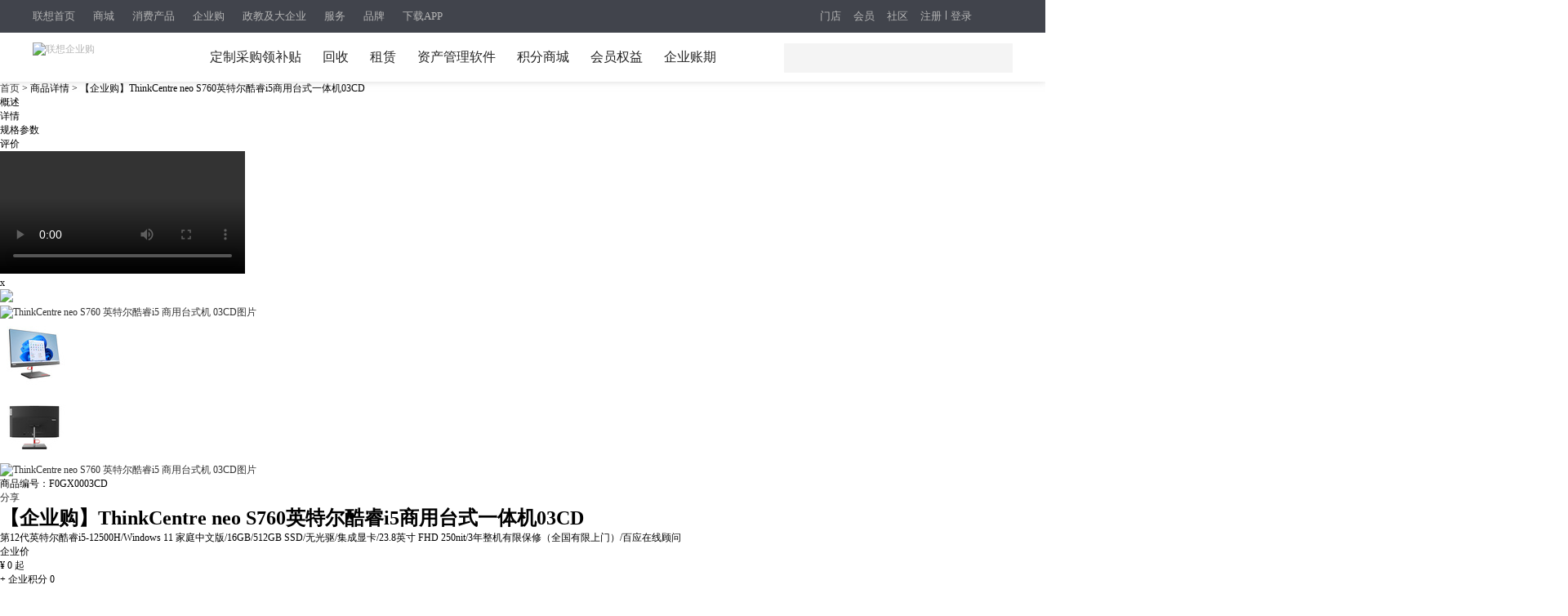

--- FILE ---
content_type: text/html; charset=utf-8
request_url: https://b.lenovo.com.cn/product/1025185.html
body_size: 58684
content:
<!DOCTYPE html>
<html>



<head>
    <meta charset="utf-8">
    <meta name="renderer" content="webkit">
    <meta name="renderer" content="ie-comp">
    <meta name="renderer" content="ie-stand">
    <meta name="format-detection" content="telephone=no,email=no,address=no">
    <meta name="creater" content="2023-06-28 14:58:05_by_liuyc">
    
    <title>【企业购】ThinkCentre neo S760英特尔酷睿i5商用台式一体机03CD_商务办公_采购_价格-联想企业购</title>
    <meta name="keywords" content="【企业购】ThinkCentre neo S760英特尔酷睿i5商用台式一体机03CD" />
    <meta name="description" content="联想企业购提供【企业购】ThinkCentre neo S760英特尔酷睿i5商用台式一体机03CD配置，价格等信息，为您介绍商务办公笔记本【企业购】ThinkCentre neo S760英特尔酷睿i5商用台式一体机03CD的商务采购流程。">
    <meta name="applicable-device" content="pc">
  
    <link rel="canonical" href="https://b.lenovo.com.cn/product/1025185.html" />
    <link rel="stylesheet" type="text/css" href="/series/product/enterprisePurchase/js/lib/jqueryui/jquery-ui.min.css?v=1561639932839">
<link rel="stylesheet" type="text/css" href="/series/product/enterprisePurchase/js/lib/jqueryui/jquery-ui.theme.min.css?v=1561639932839">
<link rel="stylesheet" type="text/css" href="/series/product/enterprisePurchase/css/animate.min.css?v=1561639932839">
<link rel="stylesheet" type="text/css" href="/series/product/enterprisePurchase/css/swiper-3.2.7.min.css">
<link rel="stylesheet" type="text/css" href="/series/product/enterprisePurchase/css/detail.css?v=1758765981282">
<link rel="stylesheet" type="text/css" href="/series/product/enterprisePurchase/css/lenovo.css?v=1701748360388">
<link rel="stylesheet" type="text/css" href="/series/product/enterprisePurchase/css/video-js.css?v=1561639932839">


    <link rel="shortcut icon" href="//m1.lefile.cn/lenovo_pc_platform/0.1.0/images/webfavico.ico" type="image/x-icon"/>
    <link rel="alternate" media="only screen and (max-width: 640px)"  href="https://bm.lenovo.com.cn/product/1025185.html" >
    <script>
        var tempProInfo = {
            productGroupId: 'f6491969-f23a-46fd-bcbf-70cf73172fb3',
            mallType:       '1',
            faId:           '9c9a5684-2006-43ea-a688-758e8f5459cd',
            goodsCode:      '1025462',
        };
    </script>
</head>
<body class="ns_body">


<link rel="stylesheet" href="//m7.lefile.cn/t_/zh/version/batch/ids/236a6b1e312d94756bad55e95934036a_a45fa63be31ac6d73023dd9d1f295996_e69a91655f7a90afc828a802765a8609.css"/>
<div pageId='' pageUuid='3f2df2bc-7967-4535-8153-c488ff9a198e' type="0">
	<div layoutId='e6018c80-2af4-4d14-83d4-a0103bdeff99' id="326ffc94-60bc-4260-a7af-a763dec8dff4" order="1" layoutUuid='326ffc94-60bc-4260-a7af-a763dec8dff4' type='2' cssPath=''
  jsPath=''>
  <style>
 .cms_background_layout_326ffc94-60bc-4260-a7af-a763dec8dff4 {
      background-color:#ffffff !important;
    }

    </style>
  <div class="cms_currency_layout cms_background_layout_326ffc94-60bc-4260-a7af-a763dec8dff4  cms_currency_layout" order='1' tplConfig
    dischargeComponent floorname="" data-newguy="">
    <div componentId='9a949c52-3965-4b50-b407-66f114c73d9c' componentUuid='d81af938-8d54-4d9f-ada9-1bc10f3aa6ae' type="3" componentAddSrc="css">

  <!-- 品牌 -->

  <link href="https://m1.lefile.cn/lenovo_cms/css/video.css" rel="stylesheet">
  <link rel="stylesheet" href="https://m1.lefile.cn/lenovo_cms/css/swiper-3.2.7.min.css">
  <script src="https://m1.lefile.cn/lenovo_detail_front/jquery-3.7.1.min.js"></script>
  <script src="https://m1.lefile.cn/lenovo_detail_front/jquery-migrate-3.4.0.min.js"></script>
  <script src="https://m1.lefile.cn/lenovo_cms/js/video.js"></script>
  <script type="text/javascript" src="https://m1.lefile.cn/cms4/share/clipboard.min.js"></script>
  <script src="https://m1.lefile.cn/lenovo_cms/js/swiper.jquery.min.js"></script>
  <script src="https://m1.lefile.cn/global/js/jquery-ellipsis.js"></script>
  <script src="https://m1.lefile.cn/global/js/qrCode.js"></script>


  <div id="brand_modelUrl">
    <div class="brand_modelUrlModel"></div>
    <div class="brand_modelUrlCont">
      <div class="brand_deleteIcont"></div>
      <ul class="brand_modelUrlCont_head">
        <li class="brand_modelUrlCont_active">分享</li>
        <li>复制URL</li>
      </ul>
      <div class="brand_modelUrlCont_mainTab">
        <div class="brand_modelUrlCont_main modelShow">
          <div>
            <textarea name="urlInfo" id="brand_urlInfo1"></textarea>
          </div>
          <div class="brand_modelUrlCont_way">
            <div class="brand_modelUrlCont_way_left">
              <span>分享到：</span>
              <div class="brand_modelUrlCont_way_roof">
                <div class="brand_modelUrlCont_way_roofItem">
                  <input type="checkbox" name="checks" id="brand_weibo" onClick="chooseOne(this);"><label for="weibo"
                    class="weiboforc2c" title="分享到新浪微博"></label>
                </div>
                <div class="brand_modelUrlCont_way_roofItem">
                  <input type="checkbox" name="checks" id="brand_qq" onClick="chooseOne(this);"><label for="qq"
                    class="qq" title="分享到QQ空间"></label>
                </div>
                <div class="brand_modelUrlCont_way_roofItem">
                  <input type="checkbox" name="checks" id="brand_weixin" onClick="chooseOne(this);"><label for="weixin"
                    class="weixin" title="分享到微信"></label>
                </div>
              </div>
            </div>
            <div class="brand_modelUrlCont_way_right">还可以输入<em class="fontNum">80</em>字</div>
          </div>
          <div class="brand_modelUrlCont_img">
            <div class="brand_modelUrlCont_img_title">选择配图：</div>
            <div class="brand_modelUrlCont_imgBox">
              <ul class="brand_modelUrlCont_imgList"></ul>
            </div>
          </div>
          <div class="brand_modelUrlCont_share" latag="latag_pc_cto_pop_share" onselectstart="return false;"
            style="-moz-user-select:none;">分&nbsp;享</div>
        </div>
        <div class="brand_modelUrlCont_main">
          <div>
            <textarea name="urlInfo" id="brand_urlInfo2"></textarea>
            <textarea name="urlInfo" id="brand_urlInfo3" style="display:none;"></textarea>
          </div>
          <div class="brand_modelUrlCont_copy" latag="latag_pc_cto_pop_copy" data-clipboard-action="copy"
            data-clipboard-target="#brand_urlInfo2" onselectstart="return false;" style="-moz-user-select:none;">
            复&nbsp;制</div>
        </div>
      </div>
    </div>
    <!--微信-->
    <div id="weixin_share" style="position: fixed; z-index: 100010;display:none;">
      <div id="weixin_modal"
        style="background-clip: padding-box;background-color: #FFFFFF;border: 1px solid #000;  border-radius: 6px 6px 6px 6px;  box-shadow: 0 3px 7px rgba(0, 0, 0, 0.3); left: 50%; margin: -181px 0 0 -181px;overflow: hidden; position: fixed; top: 50%; width:360px;height:360px; overflow:hidden;"
        class="weixin_modal">
        <div class="modal_header" id="modal_header" style="border-bottom: 1px solid #EEEEEE; padding: 9px 15px;">
          <a style="text-decoration:none;  margin-top: 2px; color: #000000; float: right;  font-size: 20px;  font-weight: bold; cursor:pointer;line-height: 20px; opacity: 0.2; text-shadow: 0 1px 0 #FFFFFF;"
            class="weixin_close" id="weixin_close" onclick="jia_cancel()" target="_self">×</a>
          <h3 id="weixin_h3" style=" line-height: 30px; margin: 0; font-weight:normal;font-family:'微软雅黑';">
            分享到微信朋友圈</h3>
        </div>
        <div class="modal_body" id="modal_body" style="text-align:center;height:251px;">
          <p id="webchat" style="box-sizing: border-box;padding-top: 15px;display: inline-block;"></p>
        </div>
        <div class="modal_footer" id="jiathis_modal_footer"
          style="border-radius: 0 0 6px 6px; border-top: 1px solid #DDDDDD; box-shadow: 0 1px 0 #FFFFFF inset; height:100%;padding:0 10px;padding-top:11px;text-align: right; font-size:12px;">
          <div id="weixin_tip" style="text-align:left;margin:0; padding:0;font-size:12px;">打开微信，点击底部的“发现”，使用
            “扫一扫”
            即可将网页分享到我的朋友圈。
          </div>
        </div>
      </div>
    </div>
    <!--弹框-->
    <div class="warmShare">
      <div class="warmShareMain">
        <img src="https://p1.lefile.cn/product/adminweb/2018/04/26/6cc6c917-7085-4bdb-be8f-0c8a6da31fef.png"
          alt="">&nbsp;&nbsp;<span>您还未选择分享通道！</span>
      </div>
      <div class="hide_interBtn" onclick="hide_interBtn()">确定</div>
    </div>

    <!--弹框图片-->
    <script type="text/x-jquery-tmpl" id="modelPic">
      <li class="brand_modelUrlCont_img_active">
                <img src="{{= $data}}">
                <span class="gou_active"></span>
            </li>
        </script>
  </div>
  <div tag="mask"
    style="z-index:90;display: none;position: fixed;left:0;top:0;background: #000;opacity: 0.3;width: 100%;height: 100%;">
  </div>
  <div tag="mask"
    style="z-index:91;display: none;width:540px;height: 210px;border:1px solid #c5c5c5;position: fixed;left:50%;top:50%;margin-top:-105px;margin-left: -270px;background: #fff;">
    <h2
      style="font-size: 16px;color: #999;padding:0 10px;height:31px;line-height: 31px;background: #f3f3f3;font-weight: normal;">
      分享给好友<a href="javascript:void();"><span style="float: right;" id="close">X</span></a></span>
    </h2>
    <div style="margin-top: 15px;margin-left: 20px;float: left"> <span style="font-size: 14px;color: #999;">分享到:</span>
      <span class="jiathis_style_32x32" style="float:right">
        <a class="jiathis_button_tsina" latag="latag_pc_activity__share" title="分享到微博"><span
            class="jiathis_button_tsina"></span></a>
        <a class="jiathis_button_qzone" latag="latag_pc_activity__share" title="分享到QQ空间"><span
            class="jiathis_button_qzone"></span></a>
        <a class="jiathis_button_renren" latag="latag_pc_activity__share" title="分享到人人网"><span
            class="jiathis_button_renren"></span></a>
        <a class="jiathis_button_weixin" latag="latag_pc_activity__share" title="分享到微信"><span
            class="jiathis_button_weixin"></span></a>
      </span>
    </div>
    <textarea id="shareContent" readonly
      style="width:496px;height: 80px;margin:10px 0 0 20px;border: 1px solid #7a9dd3;">跨年钜惠，购ThinkPad立得5重大礼</textarea>
    <div
      style="margin:0 0 0 20px;width:60px;height:24px;background: #f5f5f5;line-height: 24px;text-align: center;border:1px solid #dedddd;display: none;">
      <a target="_blank" id="link" style="font-size: 12px;text-decoration: none;color: #303133">分享链接</a>
    </div>
  </div>
  <!--品牌视频-->
  <div id="Outpaly">
    <div class="video_box">
      <video id="example_video_1" class="video-js vjs-default-skin vjs-big-play-centered" preload="none">
        <source src="" type="video/mp4">
      </video>
      <div class="video-close" latag="latag_pc_品牌中心_视频_null_null_关闭"></div>


    </div>
    <div class="video_content">
      <h2 class="v_title">看完视频才发现，原来你是这样的联想！</h2>
      <p class="v_details">联想回归初心，从梦开始的地方，构筑更美好、更智慧的世界。</p>
      <p class="v_bot"><span class="v_time">2019年1月1日</span> <span class="v_pv">10万+</span></p>
    </div>
  </div>
  <script>
    // 品牌头相关js
    jQuery.fn.myShare = function (options) {
      var defaults = {
        url: window.location.href,
        title: '联想智慧中国',
        summary: '',
        pic: 'https://p1.lefile.cn/product/adminweb/2018/12/13/2d4534f6-29f3-4a05-8e68-97d9904c7bd2.png'
      }
      var opts = jQuery.extend(defaults, options)
      jQuery(this).click(function () {
        jQuery('#brand_urlInfo1').val(opts.title)
        jQuery('#brand_urlInfo2').val(opts.url)
        jQuery('#brand_urlInfo3').val(opts.summary)
        jQuery('.brand_modelUrlCont_imgList').html('<li class="brand_modelUrlCont_img_active">' + '<img src="' + opts.pic +
          '">' + '<span class="gou_active"></span>' + '</li>')
        jQuery('.brand_modelUrlModel').addClass('modelShow')
        jQuery('.brand_modelUrlCont').addClass('modelShow')
        //   return false;
        //
      })
    }

    //关闭二维码
    function jia_cancel () {
      jQuery('#weixin_share').css('display', 'none')
    }

    jQuery(function () {
      jQuery('.hd-cc-li').off('hover')
      //流量统计
      if (jQuery('[detailId]').length > 0) {
        flowStatistics(0, jQuery('[detailId]').attr('detailId'))
      }
      // jQuery(".brand_modelUrlCont_share").on("click", function () {

      // })

      function navTop () {
        //监听导航
        // var texthtml = jQuery(".ul_r_2018");
        jQuery(document).scroll(function () {
          //开始监听滚动条
          var top = jQuery(document).scrollTop()
          if (top > 53) {
            jQuery('.top_float').addClass('top_fixed')
            if (jQuery(document).width() < 1545) {
              jQuery('.hd-logo').find('img').attr('src',
                'https://p3.lefile.cn/product/adminweb/2019/01/14/4879b596-0b39-4534-bcc8-a50693fe825e.jpg')
              jQuery('.hd-logo').find('img').addClass('liImg')
              jQuery('.hd-logo').width('53px')
            }
          } else {
            jQuery('.top_float').removeClass('top_fixed')
            jQuery('.hd-logo').width('173px')
            jQuery('.hd-logo').find('img').removeClass('liImg')
            jQuery('.hd-logo').find('img').attr('src',
              'https://p1.lefile.cn/product/adminweb/2018/12/13/2d4534f6-29f3-4a05-8e68-97d9904c7bd2.png')
          }
        })
        var width = jQuery(window).width()
        if (width < 1545) {
          jQuery('.hd-logo').find('img').attr('src',
            'https://p3.lefile.cn/product/adminweb/2019/01/14/4879b596-0b39-4534-bcc8-a50693fe825e.jpg')
          jQuery('.hd-logo').find('img').addClass('liImg')
          jQuery('.hd-logo').width('53px')
        }
        window.onresize = function () {
          var width = jQuery(window).width()
          if (width < 1545 && jQuery(window).scrollTop() > 53) {
            jQuery('.hd-logo').find('img').attr('src',
              'https://p3.lefile.cn/product/adminweb/2019/01/14/4879b596-0b39-4534-bcc8-a50693fe825e.jpg')
            jQuery('.hd-logo').find('img').addClass('liImg')
            jQuery('.hd-logo').width('53px')
          } else {
            jQuery('.hd-logo').find('img').removeClass('liImg')
            jQuery('.hd-logo').width('173px')
            jQuery('.hd-logo').find('img').attr('src',
              'https://p1.lefile.cn/product/adminweb/2018/12/13/2d4534f6-29f3-4a05-8e68-97d9904c7bd2.png')
          }
        }
      }
      navTop()

      function flowStatistics (pv, detailId) {
        var adurl = window.location.href.indexOf('uat') == -1 ? 'https://papi.lenovo.com.cn/' :
          'https://papi.lenovouat.com/'
        jQuery.ajax({
          url: adurl + '/brand/flowPV/count',
          async: false,
          type: 'get',
          data: {
            id: detailId,
            havior: pv
          },
          success: function (data) {
            var data = JSON.parse(data)
            jQuery('.browse').find('em').html(data.data.pv)
            jQuery('.share').find('em').html(data.data.shareNum)
          },
          error: function (a, b, c) { }
        })
      }
      //分享
      var shareStart = function () {
        jQuery('.btn-share').each(function (index, e) {
          jQuery(e).myShare({
            title: jQuery(e).attr('data-title'),
            summary: jQuery(e).attr('data-title'),
            pic: jQuery(e).attr('data-title')
          })
        })
        //隐藏微信分享
        // jQuery('.brand_modelUrlCont_way_roofItem').eq(2).remove();
        jQuery('.btn-share').on('click', function () {
          jQuery('.brand_modelUrlCont_img_active').find('img').attr('src', jQuery(this).attr('data-img'))
          jQuery('.brand_modelUrlCont_share').attr('data-params', decodeURIComponent(jQuery(this).attr(
            'data-params')))
          jQuery('.brand_modelUrlCont_share').attr('detailId', jQuery(this).attr('detailId'))
          jQuery('#brand_urlInfo1').val(jQuery(this).attr('data-title'))
        })
      }

      jQuery('#close').click(function () {
        jQuery('div[tag=mask]').hide()
      })
      var isSetPass = false
      if (getCookie('isSetPass')) {
        isSetPass = getCookie('isSetPass')
      }
      //分享渠道 单选
      window.chooseOne = function (cb) {
        var obj = document.getElementsByName('checks')
        for (i = 0; i < obj.length; i++) {
          if (obj[i] != cb) obj[i].checked = false
          else obj[i].checked = true
        }
      }
      //关闭弹窗
      jQuery('.brand_deleteIcont').bind('click', function () {
        jQuery('.brand_modelUrlCont_way_right').removeClass('red_ban')
        jQuery('.brand_modelUrlModel').removeClass('modelShow')
        jQuery('.brand_modelUrlCont').removeClass('modelShow')
      })
      //选项卡
      jQuery('.brand_modelUrlCont_head li').bind('click', function () {
        var index = jQuery(this).index()
        jQuery(this).addClass('brand_modelUrlCont_active').siblings().removeClass('brand_modelUrlCont_active')
        jQuery('.brand_modelUrlCont_main').eq(index).addClass('modelShow').siblings().removeClass('modelShow')
      })
      //埋点
      function c2c_model_addLatag () {
        jQuery('.brand_modelUrlCont_share').attr('latag', 'latag_pc_品牌中心_分享_0_null_share')
        jQuery('.brand_modelUrlCont_copy').attr('latag', 'latag_pc_品牌中心_分享_1_null_copy')
        jQuery('#brand_weibo').attr('latag', 'latag_pc_品牌中心_分享_2_share_weibo')
        jQuery('.weiboforc2c').attr('latag', 'latag_pc_品牌中心_分享_3_share_weibo')
        jQuery('#brand_qq').attr('latag', 'latag_pc_品牌中心_分享_4_share_zone')
        jQuery('.qq').attr('latag', 'latag_pc_品牌中心_分享_5_share_zone')
        jQuery('#brand_weixin').attr('latag', 'latag_pc_品牌中心_分享_6_share_weixin')
        jQuery('.weixin').attr('latag', 'latag_pc_品牌中心_分享_7_share_weixin')
      }
      c2c_model_addLatag()
      //获取分享平台
      function getSelectWay () {
        var list = []
        jQuery(".brand_modelUrlCont_way_roof input[name='checks']").each(function (i, item) {
          if (jQuery(item).prop('checked')) {
            list.push(i)
          }
        })
        return list
      }

      //关闭warm弹框
      function hide_interBtn () {
        jQuery('.warmShare').find('div.hide_interBtn').css('display', 'none').end().css('display', 'none')
      }
      //清空数据
      function modelPretreat () {
        jQuery('.brand_modelUrlCont_head li').eq(0).addClass('brand_modelUrlCont_active').siblings().removeClass(
          'brand_modelUrlCont_active')
        jQuery('.brand_modelUrlCont_main').eq(0).addClass('modelShow').siblings().removeClass('modelShow')
        jQuery('#brand_urlInfo1').val('')
        jQuery('#brand_urlInfo2').val('')
        jQuery('#brand_urlInfo1').removeAttr('disabled')
        jQuery(".brand_modelUrlCont_way_roof input[name='checks']").each(function (i, item) {
          jQuery(item).removeAttr('checked')
        })
        //图片
        jQuery('.brand_modelUrlCont_imgList').html('')
      }
      //处理url
      window.dealShareUrl = function (url, type) {
        if (!url) {
          return ''
        }
        if (type == 'production') {
          if (url.indexOf('?') == -1) {
            url = url + '?sharecode=' + lenovoid + '&promotiontype=0'
          } else {
            url = url + '&sharecode=' + lenovoid + '&promotiontype=0'
          }
        } else if (type == 'activity') {
          if (url.indexOf('?') == -1) {
            url = url + '?sharecode=' + lenovoid
          } else {
            url = url + '&sharecode=' + lenovoid
          }
        }
        var _url = url.split('//')
        if (_url[0] == 'http:' || _url[0] == 'https:' || _url[0] == '') {
          _url[0] = 'https:'
        } else {
          _url.unshift('https:')
        }
        url = _url.join('//')
        return url
      }
      //分享
      jQuery('.brand_modelUrlCont_share').bind('click', function () {
        var params = jQuery(this).attr('data-params')
        var list = getSelectWay(),
          value = 0
        if (jQuery('.brand_modelUrlCont_way_right').hasClass('red_ban')) {
          jQuery('.warmShare')
            .find('span')
            .html('字数超出限制请重新输入！')
            .end()
            .css('marginLeft', -jQuery('.warmShare').outerWidth() / 2 + 'px')
            .fadeIn(300, function () {
              jQuery(this).fadeOut(1200)
            })
        } else {
          if (list.length == 0) {
            jQuery('.warmShare')
              .find('span')
              .html('您还未选择分享通道！')
              .end()
              .css('marginLeft', -jQuery('.warmShare').outerWidth() / 2 + 'px')
              .fadeIn(300, function () {
                jQuery(this).fadeOut(1200)
              })
          } else {
            jQuery('.brand_modelUrlModel').removeClass('modelShow')
            jQuery('.brand_modelUrlCont').removeClass('modelShow')
            var mb = myBrowser()
            if (mb == 'IE' || mb == 'Chrome' || mb == 'Opera') {
              if (!isSetPass) {
                if (list.length == 2) {
                  if (list.indexOf(2) == -1) {
                    jQuery('.warmShare')
                      .find('span')
                      .html('窗口被浏览器拦截，请设置允许弹出！')
                      .end()
                      .find('div.hide_interBtn')
                      .css('display', 'block')
                      .end()
                      .css({
                        marginLeft: -jQuery('.warmShare').outerWidth() / 2 + 'px',
                        display: 'block'
                      })
                    isSetPass = true
                    setCookie('isSetPass', true)
                  }
                  for (var i = 0; i < list.length; i++) {
                    value = list[i]
                    openDialog(value)
                  }
                } else if (list.length > 2) {
                  jQuery('.warmShare')
                    .find('span')
                    .html('窗口被浏览器拦截，请设置允许弹出！')
                    .end()
                    .find('div.hide_interBtn')
                    .css('display', 'block')
                    .end()
                    .css({
                      marginLeft: -jQuery('.warmShare').outerWidth() / 2 + 'px',
                      display: 'block'
                    })
                  isSetPass = true
                  setCookie('isSetPass', true)
                  for (var i = 0; i < list.length; i++) {
                    value = list[i]
                    openDialog(value, params)
                  }
                } else {
                  for (var i = 0; i < list.length; i++) {
                    value = list[i]
                    openDialog(value, params)
                  }
                }
              } else {
                for (var i = 0; i < list.length; i++) {
                  value = list[i]
                  openDialog(value, params)
                }
              }
            } else if (mb == 'FF' || mb == 'Safari') {
              for (var i = 0; i < list.length; i++) {
                value = list[i]
                openDialog(value, params)
              }
            }
            flowStatistics(1, jQuery(this).attr('detailId'))
          }
        }
      })
      //弹出新窗口
      function openDialog (value, params) {
        //获取分享内容
        var shareData = {
          shareMsg: jQuery('#brand_urlInfo1').val(),
          picUrl: 'https:' + jQuery('.brand_modelUrlCont_img_active img').attr('src'),
          summary: jQuery('#brand_urlInfo3').val() || '',
          url: jQuery('#brand_urlInfo2').val()
        }
        var sinaUrl = shareData.url + '?promotionchannels=2&' + params
        var qzoneUrl = shareData.url + '?promotionchannels=1&' + params
        var renrenUrl = shareData.url + '?promotionchannels=3&' + params
        var weixinUrl = shareData.url + '?promotionchannels=0&' + params
        switch (value) {
          case 0:
            window.open('http://service.weibo.com/share/share.php?url=' + encodeURIComponent(sinaUrl) + '&title=' +
              shareData.shareMsg + '&pic=' + shareData.picUrl)
            break
          case 1:
            window.open('http://sns.qzone.qq.com/cgi-bin/qzshare/cgi_qzshare_onekey?url=' + encodeURIComponent(
              qzoneUrl) + '&title=' + shareData.shareMsg + '&pics=' + shareData.picUrl + '&summary=' + shareData
                .summary)
            break
          case 2:
            jQuery('#weixin_share').css('display', 'block')
            jQuery('#webchat').html("<span style='margin-left:-70px;'>二维码加载中....</span>")
            var timer = setTimeout(function () {
              jQuery('#webchat').html('')
              var b = document.getElementById('webchat')

              var wechat_src = ''
              if (jQuery('#search-bg').size() > 0) {
                // 判断列表页中, 跳转到品牌 wap 首页
                wechat_src = 'https://m' + window.location.hostname + '?url=' + encodeURIComponent(weixinUrl)
              } else {
                wechat_src = 'https://m' + window.location.hostname + '/' + window.location.pathname + '?url=' +
                  encodeURIComponent(weixinUrl)
              }

              function creatQrcode (rcode) {
                var qrcode = new QRCode(b, {
                  width: 220,
                  height: 220
                })
                qrcode.clear()
                qrcode.makeCode(rcode)
              }
              creatQrcode(wechat_src)
            }, 1000)

            /* function loadA() {
                var a = document.createElement('a');
                var b = document.getElementById('weixin_tip');
                var nodeArr = b.children || b.childNodes,
                    nodeItem = [];
                for (var i = 0; i < nodeArr.length; i++) {
                    if (nodeArr[i].nodeType == 1) {
                        nodeItem.push(nodeArr[i]);
                    }
                }
                a.href =
                    'http://s.jiathis.com?webid=weixin&url=' + encodeURIComponent(weixinUrl) + '&title=' + shareData.shareMsg + '&isexit=false';
                a.target = '_blank';
                a.innerHTML = '如何使用？';
                if (!nodeItem.length) {
                    b.appendChild(a);
                } else {
                    return false;
                }
            }
            var atimer = setTimeout(function () {
                loadA();
            }, 100); */
            break
          case 3:
            window.open('http://www.jiathis.com/send/?webid=renren&url=' + encodeURIComponent(renrenUrl) +
              '&title=' + shareData.shareMsg + '&pic=' + shareData.picUrl)
            break
        }
      }
      //判断浏览器类型
      function myBrowser () {
        var userAgent = navigator.userAgent //取得浏览器的userAgent字符串
        var isOpera = userAgent.indexOf('Opera') > -1
        if (isOpera) {
          return 'Opera'
        }
        if (userAgent.indexOf('Firefox') > -1) {
          return 'FF'
        }
        if (userAgent.indexOf('Chrome') > -1) {
          return 'Chrome'
        }
        if (userAgent.indexOf('Safari') > -1) {
          return 'Safari'
        }
        if (userAgent.indexOf('compatible') > -1 || userAgent.indexOf('MSIE') > -1 || (userAgent.indexOf('Gecko') >
          -1 && !isOpera)) {
          return 'IE'
        }
      }
      //设置cookie
      function setCookie (key, val, min) {
        if (!min) {
          min = 9999999
        }
        var date = new Date()
        date.setTime(date.getTime() + parseInt(min) * 60 * 1000)
        document.cookie = key + '=' + val + '; expires=' + date.toGMTString()
      }
      //获取字节长度
      function getLength (val) {
        var str = new String(val)
        var bytesCount = 0
        for (var i = 0, n = str.length; i < n; i++) {
          var c = str.charCodeAt(i)
          if ((c >= 0x0001 && c <= 0x007e) || (0xff60 <= c && c <= 0xff9f)) {
            bytesCount += 1
          } else {
            bytesCount += 2
          }
        }
        return bytesCount
      }
      var keywords = ''
      jQuery('#brand_urlInfo1').on('keyup', function () {
        jQuery('.brand_modelUrlCont_way_right').show()
        var num = 80 - getLength(jQuery('#brand_urlInfo1').val()) / 2
        num = Math.ceil(num)
        jQuery('.brand_modelUrlCont_way_right .fontNum').html(num)
        if (num < 1) {
          jQuery(this).val(keywords)
        } else {
          keywords = jQuery(this).val()
        }
      })
      //获取cookie
      function getCookie (key) {
        if (!document.cookie) {
          return ''
        }
        var res = ''
        var arr = document.cookie.split(';')
        for (var i = 0; i < arr.length; i++) {
          var tmp1 = arr[i].split('=')[0].trim()
          var tmp2 = arr[i].split('=')[1].trim()
          if (key == tmp1) {
            res = tmp2
            break
          }
        }
        return res
      }
      //复制URL
      if (/msie/.test(navigator.userAgent.toLowerCase())) {
        jQuery('body').delegate('.brand_modelUrlCont_copy', 'click', function () {
          window.clipboardData.setData('Text', jQuery('#brand_urlInfo2').val())
        })
      } else {
        new Clipboard('.brand_modelUrlCont_copy').on('success', function (e) {
          jQuery('.warmShare')
            .find('span')
            .html('复制成功！')
            .end()
            .css('marginLeft', -jQuery('.warmShare').outerWidth() / 2 + 'px')
            .fadeIn(300, function () {
              jQuery(this).fadeOut(1200)
            })
        })
      }
      //视频弹窗
      var videoPaly = function () {
        var _this = this
        jQuery('.btnPlay').on('click', function () {
          jQuery('#Outpaly').find('source').attr('src', jQuery(this).attr('data-video'))
          jQuery('#Outpaly').show()
          jQuery('#Outpaly').attr('data-img', jQuery(this).attr('data-img'))
          jQuery('body').addClass('body-hidden')
          _this.videoStar()
          if (jQuery(this).attr('data-title')) {
            jQuery('.video_content').show()
            jQuery('.v_title').html(jQuery(this).attr('data-title'))
            jQuery('.v_details').html(jQuery(this).attr('data-details'))
            jQuery('.v_pv').html(jQuery(this).attr('data-pv'))
            jQuery('.v_time').html(jQuery(this).attr('data-time') + '<span class="industry"><i>' + jQuery(
              this).attr('data-tab') + '</i></span>')
          }
        })
      }
      videoPaly.prototype.videoStar = function () {
        var width = jQuery(window).width()
        if (width < 1200) {
          width = 1200
        }
        jQuery('.video_box').width(Math.ceil(width * 0.5))
        jQuery('.video_box').height(Math.ceil(width * 0.28))
        jQuery('.video_content').width(Math.ceil(width * 0.5))
        var options = {
          muted: false,
          controls: true,
          height: Math.ceil(width * 0.28),
          width: Math.ceil(width * 0.5),
          loop: true,
          autoplay: true
        }
        var player = videojs('example_video_1', options, function onPlayerReady () {
          jQuery('.vjs-control-bar').find('.btn-share').remove()
          jQuery('.vjs-control-bar').find('.video-donwn').remove()
          // jQuery(".vjs-control-bar").append('<div class="btn-share" latag="latag_pc_品牌中心_视频_null_null_分享"></div><div class="video-donwn" latag="latag_pc_品牌中心_视频_null_null_下载"></div>');

          jQuery('#Outpaly .btn-share').myShare({
            //初始化视频分享
            title: jQuery('.btn-share').attr('data-title'),
            summary: jQuery('.btn-share').attr('data-title'),
            pic: jQuery('.btn-share').attr('data-title')
          })
          jQuery('#Outpaly .btn-share').on('click', function () {
            jQuery('.brand_modelUrlCont_img_active').find('img').attr('src', jQuery('#Outpaly').attr(
              'data-img'))
            jQuery('.brand_modelUrlCont_share').attr('data-params', decodeURIComponent(jQuery(this).attr(
              'data-params')))
          })
          jQuery('.video-donwn').on('click', function () {
            // var imgArr=[];
            // imgArr.push(jQuery("#example_video_1_html5_api").attr("src"));
            // var mediaData = new components.DataBase(); // 实例化公共方法
            // mediaData.downloadImg(imgArr);
            if (passport.isLogin()) {
              //下载视频
              var adurl = window.location.href.indexOf('uat') == -1 ? 'https://papi.lenovo.com.cn/' :
                'https://papi.lenovouat.com/'
              window.location.href = adurl + '/brand/download/picture?urlList=' + jQuery(
                '#example_video_1_html5_api').attr('src')
            } else {
              passport.show()
              jQuery('body').removeClass('overflow-hidden')
              jQuery('body').removeClass('body-hidden')
              if (jQuery('.video-share-puese').css('display') == 'block') {
                videoPaly()
                jQuery('.video-share-puese').hide()
              } else {
                player.pause()
                jQuery('#Outpaly').hide()
              }
            }
          })

          this.play()
          jQuery('#example_video_1_html5_api')[0].play()
          this.on('ended', function () { })
        })
        jQuery('.video-close')
          .off('click')
          .on('click', function () {
            jQuery('body').removeClass('overflow-hidden')
            jQuery('body').removeClass('body-hidden')
            if (jQuery('.video-share-puese').css('display') == 'block') {
              videoPaly()
              jQuery('.video-share-puese').hide()
            } else {
              player.pause()
              jQuery('#Outpaly').hide()
            }
          })
      }

      //轮播图
      var sliderImg = function (dom, id) {
        this.banner = jQuery(dom)
        this.api = {
          adSrc: window.location.href.indexOf('uat') == -1 ?
            'https://papi.lenovo.com.cn/ad/advertising/front/query' :
            'https://papi.lenovouat.com/ad/advertising/front/query',
          id: id
        }
        this.init()
      }
      sliderImg.prototype.init = function () {
        this.getImg()
      }
      sliderImg.prototype.getImg = function () {
        var _this = this
        jQuery.ajax({
          //调用轮播图接口
          type: 'get',
          url: _this.api.adSrc,
          dataType: 'jsonp',
          jsonp: 'callback',
          data: {
            adSpaceId: _this.api.id,
            mallType: 1
          },
          success: function (data) {
            if (data.data.result.length == 0) {
              _this.banner.hide()
              return
            }
            var data = data.data.result

            var html = '<div class="swiper-wrapper">'
            jQuery.each(data, function (index, e) {
              html += _this.html(index, e)
            })
            html +=
              ' </div><div class="swiper-pagination"></div><div class="swiper-button-next swiper-button-white"></div> <div class="swiper-button-prev swiper-button-white"></div>'
            _this.banner.html(html)
            //  if (data.length > 1) {
            _this.slider(data.length)
            //  }
          },
          error: function (error) {
            console.log(error)
          }
        })
      }
      sliderImg.prototype.html = function (index, e) {
        var target = e.adadvertising.openMode
        switch (e.adadvertising.openMode) {
          case 0:
            target = '_parent'
            break
          case 1:
            target = '_blank'
            break
        }
        if (e.adadvertising.mediaType == 10) {
          //图片   20:视频
          if (e.contentList[0].contentDesc && (e.contentList[0].contentDesc != '' || e.contentList[0]
            .contentDesc != undefined || e.contentList[0].contentDesc != null)) {
            var html =
              ' <div class="swiper-slide "><p class="bottom_text" style="position:absolute;bottom:0;z-index:1;width:100%;height:46px;background:#000;opacity:0.6;filter: progid:DXImageTransform.Microsoft.Alpha(opacity=60);"></p><p class="bottom_text" style="width:1150px;position:absolute;bottom:0;z-index:1;height:46px;line-height: 46px;font-size:18px;padding:0 17px;color:#fff;overflow:hidden;">' +
              e.contentList[0].contentDesc + '</p> <a target="' + target + '" href="' + e.contentList[0].link +
              '" latag="latag_pc_品牌_banner_' + index + '_' + e.contentList[0].link + '_null"><img src="' + e
                .contentList[0].imgUrl + '"></a></div>'
          } else {
            var html = ' <div class="swiper-slide "><a target="' + target + '" href="' + e.contentList[0].link +
              '" latag="latag_pc_品牌_banner_' + index + '_' + e.contentList[0].link + '_null"><img src="' + e
                .contentList[0].imgUrl + '"></a></div>'
          }
        } else {
          if (e.contentList[0].contentDesc && (e.contentList[0].contentDesc != '' || e.contentList[0]
            .contentDesc != undefined || e.contentList[0].contentDesc != null)) {
            var html = ' <div class="swiper-slide btnPlay" data-video="' + e.contentList[0].link +
              '" data-img="' + e.contentList[0].imgUrl +
              '"><p class="bottom_text" style="position:absolute;bottom:0;z-index:1;width:100%;height:46px;background:#000;opacity:0.6;filter: progid:DXImageTransform.Microsoft.Alpha(opacity=60);"></p><p class="bottom_text" style="width:1150px;position:absolute;bottom:0;z-index:1;height:46px;line-height: 46px;font-size:18px;padding:0 17px;color:#fff;overflow:hidden;">' +
              e.contentList[0].contentDesc + '</p> <img src="' + e.contentList[0].imgUrl +
              '"> <img style="position: absolute;left: 0;top: 0;" src="https://p2.lefile.cn/product/adminweb/2019/09/12/0e501f63-45a6-46e4-9a52-4d9ecf735715.png"></div>'
          } else {
            var html = ' <div class="swiper-slide btnPlay" data-video="' + e.contentList[0].link +
              '" data-img="' + e.contentList[0].imgUrl + '"><img src="' + e.contentList[0].imgUrl +
              '"> <img style="position: absolute;left: 0;top: 0;" src="https://p2.lefile.cn/product/adminweb/2019/09/12/0e501f63-45a6-46e4-9a52-4d9ecf735715.png"></div>'
          }
        }
        return html
      }
      sliderImg.prototype.slider = function (slideLength) {
        var actionSwiper = new Swiper(this.banner, {
          observer: true,
          observeParents: true,
          autoplay: slideLength > 1 ? 5000 : false,
          spaceBetween: 10,
          onlyExternal: slideLength > 1 ? false : true,
          loop: true,
          // pagination: ".swiper-pagination",
          nextButton: '.swiper-button-next', //绑定下一页的控制按钮
          prevButton: '.swiper-button-prev', //绑定上一页的控制按钮
          // paginationClickable: true
          //  onTouchStart: function (swiper, even) {
          //      jQuery('.bottom_text').stop().css('bottom', '-46px');
          //  },
          //  onTouchEnd: function (swiper) {
          //      jQuery('.bottom_text').stop().animate({
          //          bottom: 0
          //      });
          //  },
          onSlideChangeStart: function (swiper) {
            jQuery('.bottom_text').stop().css('bottom', '-46px')
          },
          onSlideChangeEnd: function (actionSwiper) {
            jQuery('.bottom_text').stop().animate({
              bottom: 0
            })
          }
        })
        // 一张轮播图或没有
        if (slideLength < 2) {
          jQuery("#banners .swiper-button-white").hide()
        }

        jQuery('body')
          .on('mouseenter', '.swiper-pagination-bullet', function () {
            jQuery(this).click()
          })
          .on('mouseleave', '.swiper-pagination-bullet', function () {
            actionSwiper.startAutoplay()
          })
        new videoPaly()
      }
      window.sliderImg = sliderImg
      window.videoPaly = videoPaly
      window.shareStart = shareStart
    });

    (function (window, document, jQuery) {
      function DataBase () {
        this.options = {
          "id": 85,
          "type": "brand"
        }
      }

      DataBase.prototype = {
        constructor: DataBase,

        /*init: function () {

        },*/
        // 接口获取页面列表数据
        getData: function (configs, success, error) {
          var _options = jQuery.extend(this.options, configs)
          var isProduction = window.location.hostname.indexOf('lenovo.com') > 0
          jQuery.ajax({
            type: "GET",
            url: isProduction ? "https://s.lenovo.com.cn/search/brand" : "https://s.lenovouat.com/search/brand",
            dataType: "jsonp",
            jsonp: 'callback',
            data: _options,
            success: function (res) {
              if (typeof success == 'function') {
                success(res)
              }
            },
            error: function (res) {
              if (typeof error == 'function') {
                error(res)
              }
            }
          })
        },

        // 图片下载接口
        downloadImg: function (imgsArr) {
          // 判断用户是否登录
          if (window.passport.isLogin()) {
            var imgExt = imgsArr[0].split('.').pop()
            var url = 'https://papi.lenovo.com.cn/brand/download/picture?urlList=' + imgsArr.join(',')
            var xhr = new XMLHttpRequest()
            xhr.open('GET', url, true) // 也可以使用POST方式，根据接口
            xhr.responseType = "blob" // 返回类型blob
            // 定义请求完成的处理函数，请求前也可以增加加载框/禁用下载按钮逻辑
            xhr.onload = function () {
              // 请求完成
              if (this.status === 200) {
                // 返回200
                var blob = this.response
                var reader = new FileReader()
                reader.readAsDataURL(blob) // 转换为base64，可以直接放入a表情href
                reader.onload = function (e) {
                  // 转换完成，创建一个a标签用于下载
                  var a = document.createElement('a')
                  if (imgsArr.length > 1) {
                    a.download = 'BrandImages.zip'
                  } else {
                    a.download = '0.' + imgExt
                  }

                  // a.href = e.target.result;
                  a.href = URL.createObjectURL(blob)

                  jQuery("body").append(a) // 修复firefox中无法触发click
                  a.click()
                  jQuery(a).remove()
                }
              }
            }
            // 发送ajax请求
            xhr.send()
          } else {
            window.passport.show()
          }

        },

        // pv和分享统计接口, havior：操作行为 0：pv    1：分享
        pvAndShareCount: function (itemID, havior, success, error) {
          jQuery.ajax({
            type: "GET",
            url: "https://papi.lenovo.com.cn/brand/flowPV/count",
            dataType: "json",
            // jsonp: 'callback',
            data: {
              id: itemID,
              havior: havior
            },
            success: function (res) {
              if (typeof success == 'function') {
                success(res)
              }
            },
            error: function (res) {
              if (typeof error == 'function') {
                error(res)
              }
            }
          })
        },

        // 格式化浏览器数量, 大于1万后显示1万+, 大于2万后显示2万+
        formatBrowserCount: function (num) {
          if (num) {
            return num / 10000 >= 1 ? parseInt(num / 10000) + '万+' : num
          }
        }
      }

      if (!window.components) {
        window.components = {}
      }
      window.components.DataBase = DataBase
    })(window, document, jQuery);
  </script>


  <link rel="stylesheet" href="https://m1.lefile.cn/myStatic/slidingVerification/css/jquery.slider.2.css" />
  <script src="https://m1.lefile.cn/??lenovo_passport/1.5.0/js/pp.rr2.min.js?"> </script>
  <script
    src="https://m1.lefile.cn/??myStatic/slidingVerification/js/aes.js,myStatic/slidingVerification/js/jquery.slider.2.js,myStatic/slidingVerification/js/uc2.js?">
    </script>
  <script src="//m1.lefile.cn/lenovo_cms/js/componentRender.js"></script>

  <div class="header_2018 clear_rx" siteHeaderDataType="41">
    <div class="pull_bg"></div>

    <div class="header_nav" style="display: block;">

      <div class="content">
        <div class="nav_box_20211215">
          <ul class="ul_nav">
            <li class="lis app_down">
              <a href="https://www.lenovo.com.cn/"  target="_blank"
                latag="latag_pc_商用官网顶部导航_一级导航_0_https://www.lenovo.com.cn/_联想首页">联想首页
              </a>
            </li>
            <li class="lis app_down">
              <a href="https://shop.lenovo.com.cn"  target="_blank"
                latag="latag_pc_商用官网顶部导航_一级导航_1_https://shop.lenovo.com.cn_商城">商城
              </a>
            </li>
            <li class="lis app_down">
              <a href="https://consumer.lenovo.com.cn/"  target="_blank"
                latag="latag_pc_商用官网顶部导航_一级导航_2_https://consumer.lenovo.com.cn/_消费产品">消费产品
              </a>
            </li>
            <li class="lis app_down">
              <a href="https://b.lenovo.com.cn/"  target="_blank"
                latag="latag_pc_商用官网顶部导航_一级导航_3_https://b.lenovo.com.cn/_企业购">企业购
              </a>
            </li>
            <li class="lis app_down">
              <a href="https://biz.lenovo.com.cn/"  target="_blank"
                latag="latag_pc_商用官网顶部导航_一级导航_4_https://biz.lenovo.com.cn/_政教及大企业">政教及大企业
              </a>
            </li>
            <li class="lis app_down">
              <a href="https://newsupport.lenovo.com.cn/"  target="_blank"
                latag="latag_pc_商用官网顶部导航_一级导航_5_https://newsupport.lenovo.com.cn/_服务">服务
              </a>
            </li>
            <li class="lis app_down">
              <a href="https://brand.lenovo.com.cn/"  target="_blank"
                latag="latag_pc_商用官网顶部导航_一级导航_6_https://brand.lenovo.com.cn/_品牌">品牌
              </a>
            </li>
            <li class="lis app_down">
              <span>下载APP</span>
              <img src="//p1.lefile.cn/fes/cms/2024/08/21/fg7p66r75pqj3itrscicytskiyt0nz801649.png">
            </li>
          </ul>
        </div>


        <div class="ur_r_html">

          <div class="ul_r_2018">
            <div class="hd-login-regist">
              <a href="javascript:;" class="regist_btn_new regist_zc" latag="latag_pc_header_login_注册">注册</a>
              <i class="vertical-line"></i>
              <a href="javascript:;" class="login" latag="latag_pc_header_login_登陆">登录</a>
              <i id="head_bubble" latag="latag_pc_header_新人气泡_注册"
                style="background-image: url('//p4.lefile.cn/fes/cms/2024/09/12/u3ncrs0i4go3iecvz6nzn83j1fw1ks091736.png');background-size: 100%;background-repeat: no-repeat;">
                <a href="javascript:;" class="regist_btn_plat regist_btn_new" latag="latag_pc_header_login_注册"
                  style="color: #FFE7E7;">
                  注册享2000元礼券
                </a>
              </i>

            </div>
            <div class="hd-login-show">
              <ul>
                <li class="user">
                  <span class="userNameNav"></span>
                  <img class="userLeve"
                    src="https://p3.lefile.cn/product/adminweb/2019/01/22/f1d4b5d5-b229-4bb5-93f4-7f0e64b274fe.png"
                    alt="">
                  <div class="myCenter">
                    <div class="top clear_rx" style="height: 110px;">
                      <a href="https://i.lenovo.com.cn/info/userinfo.jhtml?sts=e40e7004-4c8a-4963-8564-31271a8337d8"
                        target="_blank"
                        latag="latag_pc_header_mycenter_null_个人信息_https://i.lenovo.com.cn/info/userinfo.jhtml?sts=e40e7004-4c8a-4963-8564-31271a8337d8">
                        <img class="uer_img" src="https://i.app.lefile.cn/sdefault1477559405444.png" alt="">
                        <div class="blackgold-userimg-sign">
                          <img class="blackgold-sign-icon"
                            src="//p2.lefile.cn/fes/cms/2021/09/01/gl3nxyjuw4bjcbu3pl1uiwvcwvlm2o470712.png"></img>
                          <span class="blackgold-sign-txt">黑金VIP</span>
                        </div>
                      </a>
                      <div class="user_id">
                        <a href="https://i.lenovo.com.cn/info/userinfo.jhtml?sts=e40e7004-4c8a-4963-8564-31271a8337d8"
                          target="_blank"
                          latag="latag_pc_header_mycenter_null_个人信息_https://i.lenovo.com.cn/info/userinfo.jhtml?sts=e40e7004-4c8a-4963-8564-31271a8337d8">
                          <p class="noName"></p>
                        </a>

                        <div class="my-card-box">
                          <!-- 黑金卡 -->
                          <i class="my-black-card" style="display: none;"></i>

                          <!-- 会员等级展示 -->
                          <a href="https://membership.lenovo.com.cn/pc/" target="_blank"
                            class="black-href blackgold-title-icon">
                          </a>

                          <!-- 开通黑金 -->
                          <a class="mycard-subtitle-link new-card-type" href="https://membership.lenovo.com.cn/pc/"
                            target="_blank"
                            latag="latag_pc_header_mycenter_null_黑金权益_https://membership.lenovo.com.cn/pc/">
                          </a>

                          <!-- <a class="mycard-subtitle-blackgold-link" href="javascript:;"
                            latag="latag_pc_header_mycenter_null_查看超核权益_null_null">
                            <p class="mycard-subtitle-blackgold"></p>
                          </a> -->
                        </div>

                      </div>

                      <a href="javascript:;" target="_parent" class="logout"
                        latag="latag_pc_header_mycenter_null_login_退出登陆">退出登录</a>
                    </div>
                    <div class="mid clear_rx">
                      <ul>
                        <li>
                          <a href="https://i.lenovo.com.cn/ledou/list.jhtml?sts=e40e7004-4c8a-4963-8564-31271a8337d8"
                            target="_blank"
                            latag="latag_pc_header_mycenter_null_我的乐豆_https://i.lenovo.com.cn/ledou/list.jhtml?sts=e40e7004-4c8a-4963-8564-31271a8337d8">
                            <div style="font-size: 17px;font-weight: 600;color: #545B5A;" class="userledou">暂无数据</div>
                            <span>乐豆</span>
                          </a>
                        </li>
                        <li>
                          <a href="https://shop.lenovo.com.cn/mycenter/mycoupon.html" target="_blank"
                            latag="latag_pc_header_mycenter_null_我的优惠券_https://shop.lenovo.com.cn/mycenter/mycoupon.html">
                            <div style="font-size: 17px;font-weight: 600;color: #545B5A;" class="usercoupon">暂无数据</div>
                            <span>优惠券</span>
                          </a>
                        </li>
                        <li style="display:none;">
                          <a href="https://shop.lenovo.com.cn/consumptionPoint/list.html" target="_blank"
                            latag="latag_pc_header_mycenter_null_我的积分_https://shop.lenovo.com.cn/consumptionPoint/list.html">
                            <div style="font-size: 17px;font-weight: 600;color: #545B5A;" class="userScore">暂无数据</div>
                            <span>消费积分</span>
                          </a>
                        </li>
                        <li>
                          <a href="https://membership.lenovo.com.cn/pc/" target="_blank"
                            latag="latag_pc_header_mycenter_null_成长值_https://membership.lenovo.com.cn/pc/">
                            <div style="font-size: 17px;font-weight: 600;color: #545B5A;" class="userGrowth">暂无数据</div>
                            <span>成长值</span>
                          </a>
                        </li>
                      </ul>
                    </div>
                    <div class="bottom">
                      <ul>
                        <li>
                          <a href="https://buy.lenovo.com.cn/order/index.html" target="_blank"
                            latag="latag_pc_header_mycenter_null_我的订单_https://buy.lenovo.com.cn/order/index.html">
                            <img
                              src="https://p3.lefile.cn/product/adminweb/2018/12/29/208ff503-1712-463c-a7a2-6abe09ac064e.png"
                              alt="">
                            <span>我的订单</span>
                          </a>
                        </li>
                        <li>
                          <a href="https://membership.lenovo.com.cn/pc/" target="_blank"
                            latag="latag_pc_header_mycenter_null_会员中心_https://membership.lenovo.com.cn/pc/">
                            <img
                              src="https://p4.lefile.cn/product/adminweb/2018/12/29/d3da30f6-cd3e-4120-8db2-712c95ba4fff.png"
                              alt="">
                            <span>会员中心</span>
                          </a>
                        </li>
                        <li>
                          <a href="https://club.lenovo.com.cn/home.php?mod=space" target="_blank"
                            latag="latag_pc_header_mycenter_null_我的社区_https://club.lenovo.com.cn/space-uid-12724977.html">
                            <img
                              src="https://p2.lefile.cn/product/adminweb/2018/12/29/1e768e9d-2fd2-46d0-8f52-f2f388f71620.png"
                              alt="">
                            <span>我的社区</span>
                          </a>
                        </li>
                        <li>
                          <a href="https://newsupport.lenovo.com.cn/" target="_blank"
                            latag="latag_pc_header_mycenter_null_我的服务_https://newsupport.lenovo.com.cn/">
                            <img
                              src=" https://p3.lefile.cn/product/adminweb/2018/12/29/36f85303-ab0d-4ef6-a48b-6bd8594f7068.png"
                              alt="">
                            <span>我的服务</span>
                          </a>
                        </li>
                      </ul>
                    </div>
                  </div>

                  <div class="enterpriseCenter">
                    <div class="top" style="height: 94px;">
                      <a class="biz-tag"
                        href="https://b.lenovo.com.cn/info/userinfo.jhtml?sts=e40e7004-4c8a-4963-8564-31271a8337d8"
                        target="_blank"
                        latag="latag_pc_header_mycenter_null_个人信息_https://b.lenovo.com.cn/info/userinfo.jhtml?sts=e40e7004-4c8a-4963-8564-31271a8337d8">
                        <img class="uer_img" src="https://i.app.lefile.cn/sdefault1477559405444.png" alt="">
                      </a>
                      <div class="user_id">
                        <a class="biz-tag"
                          href="https://b.lenovo.com.cn/info/userinfo.jhtml?sts=e40e7004-4c8a-4963-8564-31271a8337d8"
                          target="_blank"
                          latag="latag_pc_header_mycenter_null_个人信息_https://b.lenovo.com.cn/info/userinfo.jhtml?sts=e40e7004-4c8a-4963-8564-31271a8337d8">
                          <div class="company-info">联想（北京）有限公司</div>
                        </a>
                        <a class="biz-tag"
                          href="https://b.lenovo.com.cn/info/userinfo.jhtml?sts=e40e7004-4c8a-4963-8564-31271a8337d8"
                          target="_blank"
                          latag="latag_pc_header_mycenter_null_等级权益_https://b.lenovo.com.cn/info/userinfo.jhtml?sts=e40e7004-4c8a-4963-8564-31271a8337d8">
                          <div class="default-biz-tag">
                            <span class="noName">lenovo</span>
                            <div class="applyVip">直升钻石会员
                              <img class="r-arrow"
                                src="https://p3.lefile.cn/product/adminweb/2020/09/14/5d061b26-9322-4ea6-90a7-6a4e63773c49.png"
                                alt="">
                            </div>
                          </div>
                          <div class="biz-huicai-tag">
                            <span class="huicai-enterprice">企业用户</span>
                            <span class="huicai-registed">已认证</span>
                          </div>
                        </a>

                      </div>
                      <a href="javascript:;" target="_parent" class="logout"
                        latag="latag_pc_header_mycenter_null_login_退出登陆">退出登录</a>
                    </div>
                    <div class="card-item principal-info">
                
                      <div class="principal-inner-info rz-btn-outer">
                        <span class="songledou">送专属权益</span>
                        <!-- 未认证 -->
                        <div class="rz-btn">
                          <!-- <img class="left-img"
                            src="https://p4.lefile.cn/product/adminweb/2020/09/14/ae1dd6e9-9bda-4e34-b62d-59d782b370ba.png"
                            alt=""> -->
                          <span class="principal-text">认证企业采购负责人</span>
                          <!-- <img class="r-arrow"
                            src="https://p3.lefile.cn/product/adminweb/2020/09/14/5d061b26-9322-4ea6-90a7-6a4e63773c49.png"
                            alt=""> -->
                          <img class="r-arrow" src="https://p2.lefile.cn/fes/cms/2022/10/17/rightSan.png" alt="">
                        </div>
                      </div>

                      <!-- 审核中 -->
                      <div class="principal-inner-info sh-btn">
                        <img class="left-img"
                          src="https://p2.lefile.cn/product/adminweb/2020/09/15/b97bac53-f21a-47d5-b71a-e2bf5fe2d8bc.png"
                          alt="">
                        <span class="principal-text">企业采购负责人</span>
                        <span class="sh-status">审核中</span>
                      </div>

                      <!-- 待激活 -->
                      <div class="principal-inner-info mail-btn-box">
                        <span class="mail-btn">
                          <img class="left-img"
                            src="https://p2.lefile.cn/product/adminweb/2020/09/15/b97bac53-f21a-47d5-b71a-e2bf5fe2d8bc.png"
                            alt="">
                          <span class="principal-text">待激活企业采购负责人 </span>
                          <img class="right-img"
                            src="https://p2.lefile.cn/product/adminweb/2020/10/14/caacfccd-453e-4baf-ab1a-4f681b443e2f.png"
                            alt="">
                        </span>
                        <span class="send-mail">发送激活邮件</span>
                        <span class="down-time">已发送 60</span>
                      </div>

                      <!-- 已认证企业采购负责人 -->
                      <div class="principal-inner-info success-btn-box">
                        <span class="success-btn">
                          <img class="left-img" src="https://p4.lefile.cn/fes/cms/2022/10/17/certified.png" alt="">
                          <!-- <img class="left-img"
                            src="https://p3.lefile.cn/product/adminweb/2020/09/15/a73758e4-97d4-4fca-a3dc-1d2ef445b0dc.png"
                            alt=""> -->
                          <span class="principal-text">企业采购负责人</span>
                        </span>
                        <!-- <span class="authenticated">已认证</span> -->
                        <span class="modify-btn">修改信息</span>
                      </div>

                    </div>
                    <div class="mid">
                      <ul>
                        <li class="usernopayorder">
                          <a href="https://biz.lenovo.com.cn/order/index.html?orderStatus=0" class="usernopayorder-link">
                            <div class="usernopayorder-count">0</div>
                            <span class="usernopayorder-span">待支付订单</span>
                          </a>
                        </li>
                        <li class="userunreceiveorder">
                          <a href="https://biz.lenovo.com.cn/order/index.html?orderStatus=2" class="userunreceive-link">
                            <div class="userunreceive-count">0</div>
                            <span class="userunreceiveorder-span">待收货订单</span>
                          </a>
                        </li>
                        <li class="userledouBox">
                          <a href="https://i.lenovo.com.cn/ledou/list.jhtml?sts=e40e7004-4c8a-4963-8564-31271a8337d8"
                            target="_blank"
                            latag="latag_pc_header_mycenter_null_我的乐豆_https://i.lenovo.com.cn/ledou/list.jhtml?sts=e40e7004-4c8a-4963-8564-31271a8337d8">
                            <div style="font-size: 17px;font-weight: 600;color: #fff;" class="userledou">暂无数据</div>
                            <span>乐豆</span>
                          </a>
                        </li>

                        <li class="usercouponBox">
                          <a href="https://b.lenovo.com.cn/membercenter/mycoupon/index.html" target="_blank"
                            latag="latag_pc_header_mycenter_null_我的优惠券_https://b.lenovo.com.cn/membercenter/mycoupon/index.html">
                            <div style="font-size: 17px;font-weight: 600;color: #fff;" class="usercoupon">暂无数据</div>
                            <span>优惠券</span>
                          </a>
                        </li>

                        <li class="userScoreBox">
                          <div class="ordinary-box">
                            <a href="https://shop.lenovo.com.cn/consumptionPoint/list.html" target="_blank"
                              latag="latag_pc_header_mycenter_null_消费积分_https://shop.lenovo.com.cn/consumptionPoint/list.html">
                              <div style="font-size: 17px;font-weight: 600;color: #fff;" class="userScore">暂无数据</div>
                              <span class="name">消费积分</span>
                            </a>
                          </div>
                          <div class="company-box">
                            <a href="https://b.lenovo.com.cn/membercenter/order/index.html" target="_blank"
                              latag="latag_pc_header_mycenter_null_累计消费_https://b.lenovo.com.cn/membercenter/order/index.html">
                              <div style="font-size: 17px;font-weight: 600;color: #fff;" class="companyScore">暂无数据</div>
                              <span class="companyScoreName">累计消费（元）</span>
                            </a>
                          </div>
                        </li>

                        <li class="userGrowthBox">
                          <div class="ordinary-box" style="display:none;">
                            <a href="https://membership.lenovo.com.cn/pc/" target="_blank"
                              latag="latag_pc_header_mycenter_null_成长值_https://membership.lenovo.com.cn/pc/">
                              <div style="font-size: 17px;font-weight: 600;color: #fff;" class="userGrowth ">暂无数据</div>
                              <span class="name">成长值</span>
                            </a>
                          </div>

                          <div class="company-box">
                            <a href="https://b.lenovo.com.cn/activity/qyghyqy.html" target="_blank"
                              latag="latag_pc_header_mycenter_null_当前等级_https://b.lenovo.com.cn/activity/qyghyqy.html">
                              <div style="font-size: 17px;font-weight: 600;color: #fff;" class="companyGrowth ">暂无数据
                              </div>
                              <span class="companyGrowthName">当前等级</span>
                            </a>
                          </div>
                        </li>

                        <li class="customer-service" style="display:none;">
                          <div class="ordinary-box">
                            <a href="https://lecs.lenovo.com.cn/chat.html?skc=30053&ticket=fd99c0db-0720-4512-a570-5bfaae21557a"
                              target="_blank"
                              latag="latag_pc_header_mycenter_null_立即咨询_https://lecs.lenovo.com.cn/chat.html?skc=30053&ticket=fd99c0db-0720-4512-a570-5bfaae21557a">
                              <div style="font-size: 17px;font-weight: 600;color: #fff;" class="userGrowth ">立即咨询</div>
                              <span class="name">专属客服</span>
                            </a>
                          </div>
                        </li>

                        <li class="discount-box" style="display:none;">
                          <div class="ordinary-box">
                            <a href="https://biz.lenovo.com.cn/membercenter/benefit-amount/index.html"
                              target="_blank"
                              latag="latag_pc_header_mycenter_null_惠享金_https://biz.lenovo.com.cn/membercenter/benefit-amount/index.html">
                              <div style="font-size: 17px;font-weight: 600;color: #fff;" class="discount">暂无数据</div>
                              <span class="name">惠享金</span>
                            </a>
                          </div>
                        </li>
                      </ul>
                    </div>

                    <div class="bottom">
                      <ul>
                        <li class="my-order">
                          <a href="https://b.lenovo.com.cn/membercenter/order/index.html" target="_blank"
                            latag="latag_pc_header_mycenter_null_我的订单_https://b.lenovo.com.cn/membercenter/order/index.html">
                            <img src="https://p3.lefile.cn/fes/cms/2025/03/24/2sx8rywyaby4l0gose242dxkq2gyra769359.png"
                              alt="">
                            <span>我的订单</span>
                          </a>
                        </li>
                        <li class="work-platform">
                          <a href="https://biz.lenovo.com.cn/membercenter/workbentch/index.html" target="_blank"
                            class="workplatform-a">
                            <img class="workplatform-img"
                              src="https://p4.lefile.cn/fes/cms/2025/03/24/gh95j3mcl5vuhbty2msof4v63qmz6q706818.png"
                              alt="">
                            <span class="workplatform-span">工作台</span>
                          </a>
                        </li>
                        <li class="invoice-mgm">
                          <a href="https://biz.lenovo.com.cn/invoice/lenovopc.html" class="invoice-link">
                            <img class="invoice-img"
                              src="https://p3.lefile.cn/fes/cms/2025/03/24/dq0ystsxsctqrkbjlwx447qbi1b0ec591592.png"
                              alt="">
                            <span class="invoice-span">发票管理</span>
                          </a>
                        </li>
                        <li class="personalservice">
                          <a href="https://lecs.lenovo.com.cn/chat.html?skc=30053&ticket=fd99c0db-0720-4512-a570-5bfaae21557a"
                            class="personalservice-link">
                            <img src="https://p4.lefile.cn/fes/cms/2025/03/24/wwitrc93wjme3qmgmvj18nf4ziyf8f836196.png"
                              alt="" class="personalservice-img">
                            <span class="personalservice-span">专属客服</span>
                          </a>
                        </li>
                        <li class="user-center">
                          <a href="https://b.lenovo.com.cn/membercenter/workbentch/index.html" target="_blank"
                            latag="latag_pc_header_mycenter_null_会员中心_https://b.lenovo.com.cn/membercenter/workbentch/index.html">
                            <img
                              src="https://p4.lefile.cn/product/adminweb/2018/12/29/d3da30f6-cd3e-4120-8db2-712c95ba4fff.png"
                              alt="">
                            <span>会员中心</span>
                          </a>
                        </li>
                        <li class="social-place">
                          <a href="https://club.lenovo.com.cn/home.php?mod=space" target="_blank"
                            latag="latag_pc_header_mycenter_null_我的社区_https://club.lenovo.com.cn/space-uid-12724977.html">
                            <img
                              src="https://p2.lefile.cn/product/adminweb/2018/12/29/1e768e9d-2fd2-46d0-8f52-f2f388f71620.png"
                              alt="">
                            <span>我的社区</span>
                          </a>
                        </li>
                        <li class="special-service">
                          <a href="https://newsupport.lenovo.com.cn/" target="_blank"
                            latag="latag_pc_header_mycenter_null_我的服务_https://newsupport.lenovo.com.cn/">
                            <img
                              src=" https://p3.lefile.cn/product/adminweb/2018/12/29/36f85303-ab0d-4ef6-a48b-6bd8594f7068.png"
                              alt="">
                            <span>我的服务</span>
                          </a>
                        </li>
                      </ul>
                    </div>
                  </div>

                </li>
                <li class="msg_heaer">
                  <img src="https://p2.lefile.cn/product/adminweb/2019/01/03/be5b01b9-8948-42c1-8a82-6c4872a62e21.png"
                    alt="">
                </li>
                <li class="car">
                  <a href="https://buy.lenovo.com.cn/cart/index.html" target="_blank" class="shop-cart-a"
                    latag="latag_pc_header_mycenter_null_购物车_https://buy.lenovo.com.cn/cart/index.html">
                    <img src="https://p2.lefile.cn/product/adminweb/2019/01/18/9f0e8935-982b-4ca9-8772-28da55bd3c5e.png"
                      alt="">
                    <span class="top_cart_count"></span>
                  </a>
                </li>

              </ul>

            </div>
            <div class="phone">
              <img src="https://p1.lefile.cn/product/adminweb/2019/01/18/c8f87ce8-1e14-4bb3-854e-f86af0f07072.png"
                alt="">
              <div class="phone_hov">
                <ul>
                  <li style="border-bottom: 1px solid #efefef;
                  background: transparent; 
                  background-image:url(//p1.lefile.cn/fes/cms/2024/08/21/fg7p66r75pqj3itrscicytskiyt0nz801649.png);
                  background-repeat: no-repeat;
                  background-size: 100%;">
                  </li>
                </ul>
              </div>
            </div>
          </div>
        </div>
        <div class="ul_r">
          <a href="https://mall.lenovo.com.cn/"  target="_blank"
            latag="latag_pc_商用官网顶部导航_一级导航_7_https://mall.lenovo.com.cn/_门店">门店
          </a>
          <a href="https://membership.lenovo.com.cn/pc/"  target="_blank"
            latag="latag_pc_商用官网顶部导航_一级导航_8_https://membership.lenovo.com.cn/pc/_会员">会员
          </a>
          <a href="https://club.lenovo.com.cn/"  target="_blank"
            latag="latag_pc_商用官网顶部导航_一级导航_9_https://club.lenovo.com.cn/_社区">社区
          </a>
        </div>
      </div>
    </div>

    <div class="header_box fixTop">
      <div id="lenovo_logo">
        <div id="public_head_logo">
          <a href="https://b.lenovo.com.cn/" target="_parent" latag="latag_pc_logo">
            <img class="publicheader-logo0"
              src="https://p4.lefile.cn/fes/cms/2021/09/24/skz7mq0zavm0hd8xfaq0nrofxcwje3959207.png"
              alt="联想企业购">
            <img class="publicheader-logo1"
              src="https://p4.lefile.cn/fes/cms/2021/09/24/skz7mq0zavm0hd8xfaq0nrofxcwje3959207.png"
              alt="联想企业购"
              style="display: none;">
          </a>
        </div>
      </div>

      <ul class="ul nav_ul">

        <li class="lis nav2_li">
          <a href="https://b.lenovo.com.cn/customization/#/" class="ass"  target="_blank"
latag="latag_pc_二级导航_导航类目_1_https://b.lenovo.com.cn/customization/#/_定制采购领补贴"
            >定制采购领补贴
          </a>


        </li>

        <li class="lis nav2_li">
          <a href="https://b.lenovo.com.cn/activity/qyplhs/qyplhs.html" class="ass"  target="_blank"
latag="latag_pc_二级导航_导航类目_2_https://b.lenovo.com.cn/activity/qyplhs/qyplhs.html_回收"
            >回收
          </a>


        </li>

        <li class="lis nav2_li">
          <a href="https://jingque.cn/lenovo/buy/index" class="ass"  target="_blank"
latag="latag_pc_二级导航_导航类目_3_https://jingque.cn/lenovo/buy/index_租赁"
            >租赁
          </a>


        </li>

        <li class="lis nav2_li">
          <a href="https://zc.lenovo.com.cn/" class="ass"  target="_blank"
latag="latag_pc_二级导航_导航类目_4_https://zc.lenovo.com.cn/_资产管理软件"
            >资产管理软件
            <img style="position: absolute;right: 0;top: 0;width:28px;height:14px;transform: translate(90%, -5px);"
              src="//p4.lefile.cn/fes/cms/2023/07/06/7j20yrltnjx16qwalzdszhqs5a034v379097.png" />
          </a>


        </li>

        <li class="lis nav2_li">
          <a href="https://b.lenovo.com.cn/activity/qygjfscdh.html" class="ass"  target="_blank"
latag="latag_pc_二级导航_导航类目_5_https://b.lenovo.com.cn/activity/qygjfscdh.html_积分商城"
            >积分商城
          </a>


        </li>

        <li class="lis nav2_li">
          <a href="https://b.lenovo.com.cn/activity/qyghyqy.html" class="ass"  rel="nofollow"
 target="_blank"
latag="latag_pc_二级导航_导航类目_6_https://b.lenovo.com.cn/activity/qyghyqy.html_会员权益"
            >会员权益
          </a>


        </li>

        <li class="lis nav2_li">
          <a href="https://b.lenovo.com.cn/activity/qyjrzq/.html" class="ass"  target="_blank"
latag="latag_pc_二级导航_导航类目_7_https://b.lenovo.com.cn/activity/qyjrzq/.html_企业账期"
            >企业账期
          </a>


        </li>

      </ul>
      <div class="ul_r_box"></div>

      <!-- 搜索 -->
      <div class="search_btn">
        <img src="https://p4.lefile.cn/product/adminweb/2018/12/29/f26ff743-3f82-4072-b27a-193f0e9ad675.png" alt="">
      </div>

      <div class="search think_search_header">
        <a href="javascript:;" class="serch_box_img_btn" latag="latag_pc_search_搜索框_搜索按钮_null_null">搜索</a>
        <div class="logo_text">
          <div class="search_box think_search_header">
            <div style="display: none">
              <object id="plugin0" type="application/x-rloader">
                <param name="onload" value="pluginLoaded" />
              </object>
              <a href="http://support.lenovo.com.cn/lenovo/wsi/Modules/NewDrive.aspx" target="_blank"
                id="btn_open_driver_win" style="display: none;"></a>
            </div>

            <div class="search_input_bg"></div>
            <a tag='searchButton' class="serch_box_img" latag="latag_pc_search_confirm"><span></span></a>
            <input type="text" class="searc" tag="searchInput" latag="latag_pc_search_keyword" />
            <i id="remove_keyword"></i>
            <ul class="resou_keyword">
            </ul>
            <div id="suggestContainer"></div>
          </div>

        </div>
        <div class="search_colse">
          <img src="https://p3.lefile.cn/product/adminweb/2018/12/29/dc5504f9-d4f7-4aea-b3ff-6a6bda557f8c.png" alt="">
        </div>


      </div>

    </div>

    <script src="//m2.lefile.cn/lenovo_pc_search_common/js/lenovo_search_header.min.js"> </script>
  </div>
  <div class="hold_header"></div>

  <!--右侧导航栏-->
  <div class="sort">
    <div class="sort-list">
      <ul>
        <li class="firstLevel" style="display: block">


          <a href="https://b.lenovo.com.cn/activity/qygzxdhym.html"  rel="nofollow"
 class="sort-list-item" target="_blank"
            latag="latag_pc_右侧导航_一级菜单_0_https://b.lenovo.com.cn/activity/qygzxdhym.html_咨询">
            <img src="//p4.lefile.cn/fes/cms/2023/06/13/cm5c8caadusai14nsnc5aq0oez9jdr791333.png" alt="">
          </a>
          <a href="https://b.lenovo.com.cn/activity/qygzxdhym.html"  rel="nofollow"
 class="sort-list-item" target="_blank" style="display: none;"
            latag="latag_pc_右侧导航_一级菜单_0_https://b.lenovo.com.cn/activity/qygzxdhym.html_咨询">
            <img src="//p2.lefile.cn/fes/cms/2023/06/15/3vtg8e392c2ilnwkepxwdnx7rpfbr3559013.png" alt="">

            <div class="kf-dialog">
              <a class="kf-a" href="https://b.lenovo.com.cn/activity/qygzxdhym.html">
                <img class="kf-dialog-img" src="https://p2.lefile.cn/fes/cms/2022/12/27/biz_sol.png" alt="" class="">
              </a>
              <img class="off-btn" src="//p1.lefile.cn/fes/cms/2021/09/17/7355aa05tda6r7yn5rx0ok2smqbdjj861647.png"
                alt="">
            </div>

          </a>
          <ul class="list">
            <a class="pop-img1" href="https://b.lenovo.com.cn/activity/qygzxdhym.html"  style="display: inline;" target=""
              latag="latag_pc_右侧导航_二级菜单_0_https://b.lenovo.com.cn/activity/qygzxdhym.html_在线咨询">
              <img src="//p2.lefile.cn/fes/cms/2025/07/01/cmanaxjs1esgf4fldw7g3szxhtffxq064684.png" alt="">
            </a>
            <a class="pop-img2" href="https://b.lenovo.com.cn/activity/qygzxdhym.html"  style="display: none;" target=""
              latag="latag_pc_右侧导航_二级菜单_0_https://b.lenovo.com.cn/activity/qygzxdhym.html_在线咨询">
              <img src="//p3.lefile.cn/fes/cms/2025/07/01/22gaiikoanit9sx53gbkive94lszgv205283.png" alt="">
            </a>
          </ul>
        </li>
        <li class="firstLevel" style="display: block">


          <a href="javascript:;"  rel="nofollow"
 class="sort-list-item" target="_parent"
            latag="latag_pc_右侧导航_一级菜单_1_javascript:;_热线">
            <img src="//p2.lefile.cn/fes/cms/2022/03/24/ddbms66y9f1p2h80yse3cqwvo3oymc905998.png" alt="">
          </a>
          <a href="javascript:;"  rel="nofollow"
 class="sort-list-item" target="_parent" style="display: none;"
            latag="latag_pc_右侧导航_一级菜单_1_javascript:;_热线">
            <img src="//p1.lefile.cn/fes/cms/2022/03/24/mbpu9zliee2lnfndel63qd6vej2vjc339339.png" alt="">


          </a>
          <ul class="list">
            <a class="pop-img1" href="javascript:;" style="display: inline;" target=""
              latag="latag_pc_右侧导航_二级菜单_0_null_热线电话">
              <img src="//p4.lefile.cn/fes/cms/2025/07/10/xlcewd49rhbcglkwp527md8l6h55qe076425.png" alt="">
            </a>
            <a class="pop-img2" href="javascript:;" style="display: none;" target=""
              latag="latag_pc_右侧导航_二级菜单_0_null_热线电话">
              <img src="//p1.lefile.cn/fes/cms/2025/07/10/jjwpkj5l7bv38f91imuu231pjmz3wr047768.png" alt="">
            </a>
          </ul>
        </li>
        <li class="firstLevel" style="display: block">


          <a href="https://lenovouuee.wjx.cn/vm/PSvuaiy.aspx"  rel="nofollow"
 class="sort-list-item" target="_blank"
            latag="latag_pc_右侧导航_一级菜单_2_https://lenovouuee.wjx.cn/vm/PSvuaiy.aspx_有奖调研">
            <img src="//p2.lefile.cn/fes/cms/2022/04/01/um1615obaih2bjx23ti922vehtgdby994817.png" alt="">
          </a>
          <a href="https://lenovouuee.wjx.cn/vm/PSvuaiy.aspx"  rel="nofollow"
 class="sort-list-item" target="_blank" style="display: none;"
            latag="latag_pc_右侧导航_一级菜单_2_https://lenovouuee.wjx.cn/vm/PSvuaiy.aspx_有奖调研">
            <img src="//p4.lefile.cn/fes/cms/2022/04/01/y1tx33dge6dx4rhsj1rui4yr2zve29072161.png" alt="">


          </a>
          <ul class="list">
          </ul>
        </li>
        <li class="firstLevel" style="display: block">


          <a href="https://b.lenovo.com.cn/activity/qyyhxqsj.html?pmf_group=in-push&amp;pmf_medium=qygpdsylb&amp;pmf_source=Z00038614T000"  rel="nofollow"
 class="sort-list-item" target="_blank"
            latag="latag_pc_右侧导航_一级菜单_3_https://b.lenovo.com.cn/activity/qyyhxqsj.html?pmf_group=in-push&amp;pmf_medium=qygpdsylb&amp;pmf_source=Z00038614T000_批量采购">
            <img src="//p4.lefile.cn/fes/cms/2022/05/18/mjeo69i3w0yn6adb4yi7h3kqx3h24o058560.png" alt="">
          </a>
          <a href="https://b.lenovo.com.cn/activity/qyyhxqsj.html?pmf_group=in-push&amp;pmf_medium=qygpdsylb&amp;pmf_source=Z00038614T000"  rel="nofollow"
 class="sort-list-item" target="_blank" style="display: none;"
            latag="latag_pc_右侧导航_一级菜单_3_https://b.lenovo.com.cn/activity/qyyhxqsj.html?pmf_group=in-push&amp;pmf_medium=qygpdsylb&amp;pmf_source=Z00038614T000_批量采购">
            <img src="//p4.lefile.cn/fes/cms/2022/05/18/7zvxt5tu67vjnfvswf5fqlqhuz5w4w478974.png" alt="">


          </a>
          <ul class="list">
          </ul>
        </li>

        <!-- 企业购-购物车图标-->
        <li class="firstLevel shop-cart">
          <a href="javascript:;" class="sort-list-item shop-cart-item">
            <i class="shop-cart-num">0</i>
            <img src="https://p4.lefile.cn/fes/cms/2022/02/15/bdf8xwarfegcq94nrcah7fru6bie8f994693.png" alt="">
          </a>
          <a href="https://buy.lenovo.com.cn/cart/index.html?ticket=50690e2e-bf8e-4aeb-a8b1-7a03537d1927"
            latag="latag_pc_header_rightNav_购物车_https://buy.lenovo.com.cn/cart/index.html?ticket=50690e2e-bf8e-4aeb-a8b1-7a03537d1927"
            target="_blank" class="sort-list-item  shop-cart-a" style="display: none;">
            <img src="https://p3.lefile.cn/fes/cms/2022/02/15/zjp7x2qq65ixfzmjkslujwrln5619w815717.png" alt="">
          </a>
        </li>

        <!-- 企业购-机型对比图标 -->
        <li class="firstLevel machine-contrast">
          <a href="javascript:;" class="sort-list-item shop-cart-item">
            <img src="https://p3.lefile.cn/fes/cms/2022/02/15/q2yuw6cn5pvifndm3zhxec47akw5ew685522.png" alt="">
          </a>
          <a href="javascript:;" class="sort-list-item" style="display: none;">
            <img src="https://p2.lefile.cn/fes/cms/2022/02/15/ibolpxre1wnn4r44xassk7nadun6ph254123.png" alt="">
          </a>
        </li>

        <li class="firstLevel" id="goTop">
          <a href="javascript:;" class="sort-list-item">
            <img src="https://p4.lefile.cn/fes/cms/2024/07/02/v8siswctj3g5bkdgpkv0c899soq6ri693857.png" alt="">
          </a>
          <a href="javascript:;" class="sort-list-item" style="display: none;">
            <img src="https://p4.lefile.cn/fes/cms/2024/07/02/v8siswctj3g5bkdgpkv0c899soq6ri693857.png" alt="">
          </a>
        </li>
      </ul>
    </div>
  </div>
  <div style="text-align:center;clear:both">
  </div>

  <!-- 黑金权益二维码弹窗 -->
  <div class="black-gold-cover-erweima">
    <div class="blackgold-erweima-wrap">
      <i class="blackgold-erweima-close"></i>
      <p class="blackgold-erweima-title">扫一扫查看属于您的</p>
      <p class="blackgold-erweima-title" style="margin-top: 0">黑金特权</p>
      <img src="//p3.lefile.cn/fes/cms/2021/09/02/bxyzijshf6wtyn79yxgqugr1n2gb1c515111.png" alt=""
        class="blackgold-erweima-img-uat">
      <img src="//p3.lefile.cn/fes/cms/2021/09/02/bxyzijshf6wtyn79yxgqugr1n2gb1c515111.png" alt=""
        class="blackgold-erweima-img-pro">
    </div>
    <div class="blackgold-cover"></div>
  </div>

  <!-- 隐私弹窗 -->
  <div class="privacyDialogBox privacyDialogBox20211021">
    <div class="privacyDialogWraper">
      <i class="privacyDialogClose"></i>
      <h3 class="privacyDialogTitle">联想账号用户注册协议</h3>
      <p class="privacyDialogDescription">
        请您仔细阅读以下条款及援引的相关条款，其中包含对您使用联想账号有重要影响的条款，您同意后方可使用联想账号及相关功能。您在使用过程中可随时通过访问“<a
          href="https://www.lenovo.com.cn/statement/register_protocol.html"
          target="_blank">用户注册协议</a>”页面了解《联想账号用户注册协议》详情及其更新。
      </p>
      <div class="privacyDialogMain">
        <div class="privacyDialogInfo">
          <p>最新更新：2024年9月12日</p>

          <div class="privacyDialogInfo_item">
            <p>
              欢迎注册联想账户！注册联想账户将成为联想会员，即有机会参与联想的各种用户回馈、获得共享信息及其他会员专属服务（统称为“服务”）。本协议及援引的其他条款（“本协议”）构成您与联想（北京）有限公司和/或其关联公司（“联想”）就您注册和使用联想账户达成的有法律约束力的协议。
            </p>
            <p>
              如您希望注册联想账号成为联想会员，享有本网站有关联想会员的专属权益及相关服务，请仔细阅读并确认您完全同意本协议。
            </p>
          </div>
          <div class="privacyDialogInfo_item">
            <p>以下条款是本协议的组成部分：</p>
            <p>
            <div>（1）联想网站 <a href="https://shop.lenovo.com.cn/investor/html/legal.html" target="_blank"><strong
                  style="color:#ef1e0b">使用条款</strong></a></div>
            <div>（2）<a href="https://www.lenovo.com.cn/statement/privacy.html?tab=1" target="_blank"><strong
                  style="color:#ef1e0b">联想网站隐私政策</strong></a></div>
            </p>
          </div>
          <div class="privacyDialogInfo_item">
            <h5>请点击以上链接或联想网站下方链接阅读完整条款，同意本协议视为您确认已经了解并同意以上条款的所有内容。</h5>
            <h5>1.0接受本协议</h5>
            <p>
              如您不同意本协议条款或无权签署本协议，请不要注册账户或使用相关服务。您注册账户或以其他方式使用服务，即表明您完全了解并接受本协议。
            </p>
            <p>
              联想账户只能由有能力达成具有法律约束力合同的人士注册和使用。您应确保您已年满18岁并具有达成有法律约束力协议的完全行为能力。如您未达到法定成人年龄，您应确保本协议是由您的父母或监护人代表您签署确认的。如您代表他人（例如，某个公司或机构）确认接受本协议，您声明并保证您已获得了充分的授权并有资格这样做。
            </p>
            <p>如您不符合上述条件，我们有权拒绝您注册和使用联想账户。</p>
            <p>
              本文件包含了适用于联想账户注册和使用的基本条款。使用某些联想服务需适用某些特别条款。这些特别条款将随同相关服务说明提供，您注册或使用这些服务，这些特别条款将成为本协议的一部分。如特别条款与基本条款不一致，则仅就这些特定服务而言，特别条款将优先适用。
            </p>
          </div>

          <div class="privacyDialogInfo_item">
            <h5>2.0账号注册</h5>
            <p>
              您申请注册联想账号时，必须向联想提供真实且准确的个人资料或企业信息，并于个人资料或企业信息发生任何变动时及时更新。若您提供任何错误、不实、过时或不完整或具误导性的信息；或者联想有理由怀疑您提供的信息是错误、不实、过时或不完整或具有误导性的，有权暂停或终止您的账号，并拒绝您使用联想网站及相关服务的全部或任何部分。
            </p>
            <p>
              您在注册过程中输入的姓名、企业名称和证件号码将作为识别您与联想账号的一致性的首要证明资料，您应妥善保管，不得以任何方式提供给他人使用，包括但不限于出借、转让、共享或许可使用等。您理解，联想无义务核查每一账号使用的合法性，如发现对您账号任何未经授权的使用或发生其他类似安全问题，您应立即通知联想。
            </p>
            <p>对他人未经授权使用您的账户，联想不承担任何责任。您应当对通过您的账号进行的以及您账号内的所有活动负责。联想不对与账户内部活动及账户所有权相关的争议进行判定。如不能确定账户的有效所有者，联想有权暂停或取消该账户。
            </p>
          </div>

          <div class="privacyDialogInfo_item">
            <h5>3.0会员权益和服务</h5>
            <p>只有正确完成联想账户注册的用户方可成为联想会员并享有会员专属服务。会员账户可用于对用户的订购及服务申请信息进行管理。会员用户也可享有某些会员专属权益和服务，例如获得积分，具体见联想发布的活动计划和方案。
            <p>
            <p>
              联想可根据会员完成联想指定活动情况为会员提供积分。积分仅在指定期限内有效。会员应自行负责不时核对其账户所享有积分的状态。会员可用指定数量的积分兑换联想可不时向会员提供优惠或特权。这些优惠或特权的性质，以及获得该等优惠或特权所需的积分数量，由联想确定并可随时更改。除用于兑换联想通过本服务提供的优惠或特权（如有）外，积分不得用于任何其他目的或用途。积分不可折抵任何现金或费用。兑换优惠可能有时间限制或只提供有限的数量。
            </p>
            <p>积分仅可在指明适用的活动中使用，不能在任何其他活动中兑换或转移至会员的其他账户。会员积分不可出售或转让给其他会员或由其他会员兑换。会员因任何原因终止账户的，会员获得的所有积分均作废。</p>
          </div>

          <div class="privacyDialogInfo_item">
            <h5>4.0费用</h5>
            <p>
              联想仅提供本协议约定的网络服务，除此之外与相关网络服务有关的设备（如个人电脑、手机、及其他与接入互联网或移动网有关的装置）及所需的费用（如为接入互联网而支付的电话费及上网费、为使用移动网而支付的手机费）均应由您自行负担。
            </p>
            <p>联想可能提供某些收费服务。对于收费服务，联想会在您使用前明确提示，只有您确认接受相关服务条款并支付费用后，方可使用该收费服务。</p>
          </div>
          <div class="privacyDialogInfo_item">
            <h5>5.0第三方网站</h5>
            <p>
              我们可允许您从第三方网站访问账户，或在联想网站上设置指向第三方网站的链接。这些第三方网站可能非由联想运营、管理和支持，联想不对这些网站的内容或功能的准确性、合法性、适当性或任何其他方面负责。这些链接或引用仅为用户方便而设置，并不表明我们对这些网站及其内容作出了任何认可、推荐或保证，或联想与这些网站的运营商有任何关联。您访问和使用这些第三方网站时，可能会适用附加或不同的条款和条件，您应仔细阅读这些适用于第三方网站的条款。
            </p>
          </div>

          <div class="privacyDialogInfo_item">
            <h5>6.0使用规则</h5>
            <p>
              账号仅供会员用户用于获得联想产品和服务信息及相关支持。您不得将账号用于未明确允许的任何商业目的，例如，向第三方转售任何内容或信息。您应自行对您的账户、用户名或密码下发生的行为负责，包括通过账户发布或传送的任何内容。除非严格按照联想制定的和预期的要求获得积分，否则积分是无效的，您不得试图通过任何模仿符合要求的手段（包括但不限于使用任何脚本、机器人或其他自动化手段）获得积分。
            </p>
            <p>
              在注册和使用账户及相关服务时，您应遵守我们告知的所有可适用的使用政策，遵循所有相关法律的规定，并始终符合公序良俗及良好道德规范。您不得为任何非法、欺诈、不当或滥用的目的或以任何可能妨碍其他用户或损害联想或其他用户的任何财产，以及侵犯或妨害第三方权利的方式使用账户。
            </p>
            <p>您注册账号时应遵守以下规则：</p>
            <div>（a）不得以党和国家领导人或其他社会名人的真实姓名、字号、艺名、笔名注册；</div>
            <div>（b）不得以国家机构或其他机构的名称或其简称或商标、商号注册；</div>
            <div>（c）不得注册不文明、不健康名字，或包含歧视、侮辱、猥亵类词语的名字；</div>
            <div>（d）不得注册易产生歧义、引起他人误解的名字。</div>
            <p>您在使用联想网站及相关服务过程中，应遵循以下规则：</p>
            <div>（a）遵守中国有关的法律、法规和规范性文件；</div>
            <div>（b）遵守所有与网络服务有关的协议、规定和程序；</div>
            <div>（c）不得为任何非法目的而使用网络；</div>
            <div>（d）不得利用联想网络进行任何可能对互联网或移动网正常运转造成不利影响的任何行为，包括但不限于不得传播或张贴垃圾邮件、不合理巨大文件、传销模式、连锁邮件；</div>
            <div>（e）不得利用联想网络服务上传、储存、展示或传播任何非法的、虚假的、辱骂性的、骚扰性的、诽谤性的或其他违反社会公德的信息资料；</div>
            <div>（f）不得从事任何侵犯其他任何第三方的专利权、著作权、商标权、名誉权、隐私权或其他任何合法权益的行为；</div>
            <div>（g）不得利用联想网络进行任何不利于联想或危害计算机信息网络安全的行为；并且</div>
            <div>（h）未经联想事先许可，不得利用联想网络从事任何商业广告行为。</div>‘
            <p>如联想基于合理判断认为您违反了本协议的任何规定，可拒绝您的注册或删除您已注册的账号，立即暂停或终止您对账户的访问。</p>
          </div>
          <div class="privacyDialogInfo_item">
            <h5>7.0变更和终止</h5>
            <p>联想可随时修改本协议的任何条款。您应经常访问本页面以了解最新的条款。如您不同意联想对本协议的任何修改，可立即停止使用您的账号。如您在联想对本协议做出任何修改后继续使用您的账号，则视为您接受联想对本协议的修改。
            </p>
            <p>联想可随时通过包括但不限于网页公告、电子邮件、短信提醒等方式做出任何声明、通知、警示。该等声明或通知视为本协议的一部分，如您在联想发出该等声明或通知后使用本网站及相关服务，视为您完全同意该等声明或通知。</p>
            <p>
              联想可能因系统更新维护、业务调整变化等原因随时变更、暂停或终止部分或全部网络服务（包括收费网络服务），联想将在条件允许的情况下，尽可能事先以适当的方式通知您，但不作为联想的义务。如您的账户或行为有任何违反本协议及相关使用规则的情形，联想可随时经通知或不经通知终止用户对账户及服务全部或任何部分的访问，无需说明理由，账户终止将立即生效。
            </p>
            <p>
              您可随时注销账户。如您的账户连续180个自然日停止活动，我们将视为您已终止账户，联想有权在经通知您后注销您的账号。账户无论因任何原因注销后，您将不再享有联想会员的相关权益。未使用的积分或其他会员权益在账户终止后失效。联想将不就账户注销或禁止访问对会员或任何第三方承担任何责任。
            </p>
          </div>
          <div class="privacyDialogInfo_item">
            <h5>8.0用户数据</h5>
            <p>
              您在注册及使用账户及相关服务时上传、存储、传输或接受的数据，其中可能包含您的个人数据（“用户数据”）。这些用户数据所有权利均由您保留，除为向您提供本协议项下相关服务的目的而使用外，未经您的事先同意和允许，联想不会自己或允许他人使用您的用户数据。
            </p>
            <p>
              您通过账户及服务上传、存储、传送或接收的用户数据，视为您授予联想及其服务提供商一个全球范围的许可，使联想可以作为服务的组成部分并仅为提供和改进服务的目的，复制并以加密方式存储您的数据。您应确保您拥有所有必要的权利和权力授予上述许可。
            </p>
            <p>
              为您的用户数据提供存储不是联想的义务，我们仅为用户方便的目的提供此项服务，为此，您知道并同意，联想将不对数据无论因任何原因被删除或存储失败承担责任。本协议终止后，您的用户数据将被删除且无法恢复。您应自行负责及时和妥善地对您的用户数据进行备份。您知道并同意，我们可能会对您上传或存储的用户数据的数量和期限设置限制。
            </p>
            <p>
              您在此陈述和保证您的用户数据：（a）均为非保密信息；（b）是合法和安全的，对您的用户数据的浏览、下载或其他使用不会导致任何损失和损害，包括但不限于侵权异议、感染病毒、遭到黑客攻击、系统瘫痪等；并且（c）已经获得相关权利人的所有必要许可。
            </p>
          </div>
          <div class="privacyDialogInfo_item">
            <h5>9.0知识产权</h5>
            <p>
              联想通过账户及相关服务提供的所有内容和材料，包括但可能不限于文本、图片、图形、图表、软件、设计元素、音视频资料等，均受相关著作权、商标和其他知识产权法律的保护，这些内容和材料由联想和/或其许可方拥有并保留所有权利和权益。
            </p>
            <p>
              您不得为任何未明确允许的目的获取或使用相关内容和材料。除非联想事先明确书面许可，否则您不得出售、许可、出租、修改、分发、复制、模仿、传输、展示、实施、发布、改编、编辑或以任何其他未经许可方式使用联想网站的内容和材料，或制作这些内容和材料的派生作品。
            </p>
          </div>
          <div class="privacyDialogInfo_item">
            <h5>10.0无保证声明</h5>
            <p>
              <strong>除非联想另有明确，否则账户及服务均以“按现状”且“可用”为基础提供，无任何保证。在法律允许的最大限度内，我们明确否认任何包括但不限于有关适销性、适用于某个特定目的、权属以及不侵权在内的明示、默示及法定的保证以及任何有关安全、不中断、准确性、可靠性、及时性及服务性能的保证。</strong>如相关法律不允许排除或限制某些默示保证，则相关排除和限制将不适用于您。
            </p>
          </div>
          <div class="privacyDialogInfo_item">
            <h5>11.0责任限制</h5>
            <p>
              <strong>在任何情况下，无论您以何种依据（包括根本违约、过失、虚假陈述或其他合约或侵权方面的索赔）而有权要求联想赔偿损失，联想的责任仅限于实际直接损害或损失，且赔偿额最高为联想基于服务向您实际收取的费用总额。在任何情况下，联想均不对下列任何一项负责：（a）第三方就其损失或损害赔偿向您提起的索赔要求；（b）您的记录或数据的丢失或损毁；和（c）任何间接性的，偶然性的或附带性的损害或利润损失。即使联想已经事先获知有发生下列事项的可能性。此限制也适用于任何联想分包商和供应商。这是联想及其服务商和供应商共同承担的最高赔偿限额。</strong>如可适用法律不允许以合同方式对某些责任进行排除或限制，则在法律禁止的最大范围内，相关责任限制或排除不适用于您。
            </p>
          </div>
          <div class="privacyDialogInfo_item">
            <h5>12.0抗辩和补偿</h5>
            <p>
              <strong>如用户对账户及服务的使用导致了针对联想、联想关联公司及业务合作方及其各自人员的索赔、要求、调查或处罚，您同意为联想、联想关联机构及业务合作方及其各自人员提供补偿和抗辩并承担由此导致的所有损害赔偿、成本和费用（包括合理的律师费），使联想、联想关联机构及业务合作方及其各自人员不因此受到任何损失和损害。本条款在本协议终止后仍然有效。</strong>
            </p>
          </div>
          <div class="privacyDialogInfo_item">
            <h5>13.0一般条款</h5>
            <p>
              联想延误或未能行使或强制执行本协议的任何权利或条款，不构成对该权利或条款的放弃。如本协议的任何规定被判定为无效或不可强制执行，不影响本协议其他部分的效力，本协议其他部分仍继续有效。</br>
              本协议的签署及联想根据本协议向您提供的通知、披露等均可以电子方式进行。本协议项下联想通过网页公告、电子邮件、手机短信或常规的信件传送等方式向您发出的通知自联想发送之日视为已送达。您对于联想的通知应当通过联想对外正式公布的通信地址、传真号码、电子邮件地址等联系信息向联想进行书面送达。</br>
              本协议按照中华人民共和国大陆地区（不包括香港、澳门和台湾地区）法律订立和解释。因本协议执行、解释及与此有关的一切争议均应提交北京仲裁委员会按其当时有效的仲裁规则裁决。此约定并不禁止联想为阻止或防止对本协议项下义务的违反向任何有管辖权的法院申请禁制令或其他强制措施，联想申请禁止令或其他强制措施不需要提供担保。</br>
              关联公司是指被一方控制、或控制该方、或与该方受共同控制的机构。这里“机构”指任何公司、企业或其他法律实体。在本协议中，“控制”是指直接或间接地拥有影响所提及机构管理的能力，无论是通过所有权、有投票权的股份、合同或其他方式。
            </p>
          </div>


          <div class="privacyDialogInfo_item">
            <h2>联想企业智能体使用附加条款</h2>
            <p>
              初始发布：2024-09-12</br>
              最新更新：2024-09-12
            </p>
          </div>
          <div class="privacyDialogInfo_item">
            <p>
              本联想企业智能体使用附加条款（“本条款”）发布后将成为本网站<a href="https://www.lenovo.com.cn/statement/register_protocol.html"
                target="_blank">《联想账号用户注册协议》</a>（统称为“网站协议”）的组成部分，并与网站协议的条款和条件结合，适用于您对我们网站人工智能功能的使用。本条款未定义的术语与网站协议使用的术语含义相同。
            </p>
          </div>

          <div class="privacyDialogInfo_item">

            <p>

              <strong>1.0目的和用途。</strong>联想可能基于人工智能功能为您提供反馈，此功能仅限用于为您提供联想产品和服务信息及其技术支持信息。联想无意通过本网站为公众提供任何一般性互联网内容服务，您应仅限于为了解联想、联想产品和服务信息，寻求联想产品和服务支持的目的使用本网站的人工智能功能，我们可能会拒绝、忽略或屏蔽任何非为此目的的使用。

            </p>
          </div>
          <div class="privacyDialogInfo_item">
            <p>
              <strong>2.0您的内容。</strong>当您使用本网站人工智能功能时，可能会要求您输入您的内容，例如，文档、文本、图像或音视频文件等（包括任何输出参数，例如纵横比、样式等）（统称为“输入”）。本网站将使用您的输入来生成输出，例如，图像、文本、图形、音视频文件等（统称为“输出”）。除本条款另有规定者外，这些输入和输出均是您的内容，除本条款外，协议有关内容的规定均适用于这些输入和输出。
            </p>
          </div>

          <div class="privacyDialogInfo_item">
            <p><strong>3.0输入。</strong>您应对您的输入负责。您声明和保证在使用本网站人工智能功能时应按照相关法律法规和本协议中的要求承担信息安全和其他义务。您承诺不采取任何以下行为：</p>
            <p>(1)
              通过输入或其他方式，诱导生成违反相关法律法规、公共秩序、社会公德或侵犯他人合法权益的输出，包括但不限于：（a）反对宪法所确定的基本原则；（b）危害国家安全，泄露国家秘密，颠覆国家政权，推翻社会主义制度，破坏国家统一；（c）损害国家荣誉和利益；（d）歪曲、丑化、亵渎、否定英雄烈士事迹和精神，以侮辱、诽谤或者其他方式侵害英雄烈士的姓名、肖像、名誉、荣誉，否定英烈事迹，美化粉饰侵略战争行为；（e）宣扬恐怖主义、极端主义或者煽动实施恐怖活动、极端主义活动的；（f）煽动民族仇恨、民族歧视，破坏民族团结；（g）破坏国家宗教政策，宣扬邪教和封建迷信；（h）散布谣言、虚假有害信息，扰乱经济秩序和社会秩序，破坏社会稳定；（i）宣扬淫秽、色情、赌博、暴力、凶杀、恐怖主义、极端主义或者教唆犯罪；（j）煽动非法集会、结社、游行、示威、聚众扰乱社会秩序；（k）侮辱或者诽谤他人，泄露他人隐私，侵害他人名誉权、肖像权、隐私权、知识产权和其他合法权益；（l）破坏国际关系以及国际和平稳定；（m）
              含有法律、行政法规禁止的其他内容的信息。</p>
            <p>(2)
              通过输入或其他方式，诱导生成不友善对话的输出，包括但不限于：（a）人身攻击及辱骂他人；（b）针对以下群体发表诅咒、歧视、漠视生命尊严等性质的言论，群体包括：不同特定国籍、地域、性别、性别认同、性倾向、种族、民族、健康状况、职业、年龄、信仰、残障群体等；（c）对他人进行诅咒、恐吓或威胁；（d）对他人创作的内容直接进行贬低性的评论；（e）对他人使用粗俗用语，并产生了冒犯；（f）针对以下群体发表偏见性质的言论，群体包括：特定国籍、地域、性别、性别认同、性倾向、种族、民族、健康状况、职业、年龄、信仰、残障群体等。
            </p>
            <p>(3) 干扰联想服务的正常运行、损害联想合法权益。</p>
            <p>(4) 其他违法或侵权行为，例如实施垄断或不正当竞争行为等。</p>
          </div>

          <div class="privacyDialogInfo_item">
            <p>
              <strong>4.0输出。</strong>您自行对输出的创建和使用负责，并确保输出符合我们的条款。您使用人工智能功能获得有关联想及联想产品和服务及支持信息，均基于您的输入创建和反馈。<strong>您自行对输出的创建和使用负责，并确保输出符合我们的条款。您使用人工智能功能获得有关联想及联想产品和服务及支持信息，均基于您的输入创建和反馈。</strong>
            </p>
          </div>

          <div class="privacyDialogInfo_item">
            <p>
              <strong>5.0使用规范。</strong>您不得删除或更改可能与输出内容一起提供的任何水印或标识（如有），或以其他方式试图在输出的来源方面误导他人，如您对外发布或传播输出的内容，您应当：（1）自行核查输出内容的真实性、准确性和完整性，避免传播虚假或误导性信息；（2）以显著方式标明该内容系由人工智能生成，以向公众提示内容来源；（3）避免发布和传播任何违反法律或本条款规定的内容。
            </p>
          </div>

          <div class="privacyDialogInfo_item">
            <p>
              <strong>6.0审核。</strong>联想可能会使用可用技术、供应商或流程来筛选和阻止任何不符合本条款规定的内容，包括但不限于，对输入和输出内容进行审核、建立风险过滤机制、建立违法内容特征库等，以及对违法和不当内容采取记录、屏蔽或删除等措施。我们可根据自己的判断随时不经另行通知限制、禁用、暂停或终止您对生成式人工智能功能的使用，但并不因此表明我们对您的内容承担任何义务和责任。请勿输入您无意让联想审核的内容。您不得采用任何方式对抗或试图绕过联想的过滤或其他审核机制，此类规避审核的行为包括但不限于：
            </p>
            <p>(1) 输入难以辨识含义影响阅读体验的字符、数字及无意义乱码；</p>
            <p>(2) 使用变体、谐音等方式输入违规信息；以及</p>
            <p>(3) 使用复杂语义、长文本等方式以输入违规信息。</p>
          </div>

          <div class="privacyDialogInfo_item">
            <p>
              <strong>7.0知识产权及其他权利归属。</strong>我们基于您的输入反馈的有关联想、联想产品和服务及相关支持的信息（包括文字、图片及音视频等），其知识产权及其他权利和相关权益均归联想或联想的许可方拥有，除按本网站允许的目的使用外，我们并未授予您任何其他明示或默示的许可和权利。除此之外，您的内容中包含的任何已有知识产权及其他权利和相关权益（包括知识产权、肖像权等）始终归您或您的许可方所有，您对您的内容是否拥有相关权利和权益，由您自行判断及处理，我们对此不承担任何责任。
            </p>
          </div>

          <div class="privacyDialogInfo_item">
            <p>
              <strong>8.0内容使用的同意和许可。</strong>您同意，为改进本网站及相关技术，我们可以将您的输入、输出及其他生成信息做去标识化处理后再用于模型及算法训练，公开给其他用户并允许这些用户使用输入或输出来创建自己的内容。我们尊重并保护您的个人隐私。如我们为本条款的目的使用您的输入和输出，我们会对输入和输出中可能含有的个人信息进行脱敏处理，以保护您的个人信息。就您提交的输入以及相应的输出，您同意授予我们本条款规定的同意和许可，本同意和许可在本协议终止或到期后仍然有效。您应谨慎选择输入信息，特别是如果您的输入可能包含他人的个人信息，请务必取得相关方的授权或同意。更多关于用户个人信息保护的内容，请阅读联想隐私权政策声明，详细了解我们如何收集、使用、保护您的个人信息。
            </p>
          </div>
          <div class="privacyDialogInfo_item">
            <p>
              <strong>9.0不得进行Al或机器学习训练。</strong>您不得自行或允许第三方使用从本网站人工智能功能（包括任何输出）接收或派生的任何内容、数据、输出或其他信息，直接或间接创建、训练、测试或以其他方式改进任何机器学习算法或人工智能系统，包括任何架构、模型或权重。
            </p>
          </div>
          <div class="privacyDialogInfo_item">
            <h2>联想网站使用条款和隐私政策声明</h2>
            <p>联想网站“<strong>使用条款</strong>”及“<strong>联想网站隐私声明</strong>”是本协议的组成部分，该两条款见联想网站下方链接。您也可点击这里的链接“<a
                href="https://shop.lenovo.com.cn/investor/html/legal.html" target="_blank"><strong
                  style="color:#ef1e0b">使用条款</strong></a>”及“<a
                href="https://www.lenovo.com.cn/statement/privacy.html?tab=1" target="_blank"><strong
                  style="color:#ef1e0b">联想网站隐私政策</strong></a>”阅读完整条款，并确认您了解并同意其所有内容。</p>
          </div>
        </div>
      </div>
      <div class="goToRegist">同意并继续</div>
    </div>
  </div>


  <script>
    function loadJS (url, callback) {
      var script = document.createElement('script'),
        fn = callback || function () { }

      script.type = 'text/javascript'

      //IE
      if (script.readyState) {
        script.onreadystatechange = function () {
          if (script.readyState == 'loaded' || script.readyState == 'complete') {
            script.onreadystatechange = null
            fn()
          }
        }
      } else {
        //其他浏览器
        script.onload = function () {
          fn()
        }
      }
      script.src = url
      document.getElementsByTagName('head')[0].appendChild(script)
    }

    // 没有埋点方法 && 不是企业购详情页
    if (typeof lenovo_analytics != "function" && !(window.location.href.indexOf('b.lenovouat.com/product/') > 0 || window.location.href.indexOf('b.lenovo.com.cn/product/') > 0)) {
      try {
        if (window.location.href.indexOf('mall.lenovo') > 0) {
          // loadJS('https://m1.lefile.cn/la/la.min.V3.20230609.js?t=1')
          loadJS('https://m1.lefile.cn/la/la.min.V2.202312.js')
        } else {
          loadJS('https://m1.lefile.cn/la/la.min.V2.202103.js')
        }

      } catch (error) { }
    }

  </script>
  <script src="https://m1.lefile.cn/sensors/pc_sensors.js"></script>
  <script src="https://m1.lefile.cn/le_sdk/letask-sdk-min.umd.min.js"></script>
</div>
  </div>
</div>
</div>
<script type="text/javascript" src="//m6.lefile.cn/t_/zh/version/batch/ids/a46578c054a7bc04b822e5a2505a7d6e_dca552a270b78ca848264acec8c00abf.js"></script>



<div class="enterprisePurchaseDetail">
    <div class="enterprisePurchase_nav_box">
        <div class="enterprisePurchase_nav">
        <div class="enterprisePurchase_nav_left">
            <a href="https://b.lenovo.com.cn">首页 </a>> 商品详情 > 【企业购】ThinkCentre neo S760英特尔酷睿i5商用台式一体机03CD
        </div>
        <ul class="enterprisePurchase_nav_right">
              
  


<!-- 商品动画展示数据获取 -->


    <li class="checked" data-index="0">概述</li>
    <li data-index="1">详情</li>
    <li data-index="2">规格参数</li>
    <li data-index="3">评价</li>
    <li data-index="4" style="display:none">服务支持</li>


 
        </ul>
    </div>
    </div>
    <div class="enterprisePurchase_main_content clearfix" id="detail_main">
        <div class="enterprisePurchase_content_left" id="detail_left">
            

    <!-- 视频 -->
    <script type="text/javascript">
        var buOwner='70077';
        /*缩略图*/
		var picpath='//p2.lefile.cn/product/adminweb/2023/04/02/kTBSVccZuEzQSNWhwcBmzTbnC-9030.jpg';
        var newProductInfoesJson = {
            'keyWords':'ThinkCentre neo S760;neo S760;S760;台式机;03CD',
            'brandName': '联想扬天'
        }
    </script>

	<div class="m">
		<div class="m_videoWrap">
			<div>
				<video id="my-video" class="video-js" controls preload="auto">
					<p class="vjs-no-js">
					Your browser is not supported, please update your browser
					</p>
				</video>
			</div>
			<div class ="closevedio">x</div>
		</div>
	</div>
    <!--橱窗图-->
	<div class="content_left_winpic">
		<div class="shopwindowPic">
			<img id="winpic" src="//p1.lefile.cn/product/adminweb/2022/09/19/N6vaa2Dh0aef51bEXK1WADq7y-3598.jpg" class="pic"/>
			<a class="left-button" id="play_picture_leftbtn"></a>
			<a class="right-button" id="play_picture_rightbtn"></a>
		</div>
    
		<div class="list" id="detail_playPicture_list">
			<ul>
							<li data-index="1">
								<a href="javascript:;">
									<img src="//p1.lefile.cn/product/adminweb/2022/09/19/N6vaa2Dh0aef51bEXK1WADq7y-3598.w84.jpg" alt="ThinkCentre neo S760 英特尔酷睿i5 商用台式机 03CD图片">
								</a>
							</li>
							<li data-index="2">
								<a href="javascript:;">
									<img src="//p2.lefile.cn/product/adminweb/2022/09/19/lAZs6sJGN4cGNW8MvVC8v8JDb-3617.w84.jpg" alt="ThinkCentre neo S760 英特尔酷睿i5 商用台式机 03CD图片">
								</a>
							</li>
							<li data-index="3">
								<a href="javascript:;">
									<img src="//p3.lefile.cn/product/adminweb/2022/09/19/pt89nerp1k36vqy6qcboKUdtM-9401.w84.jpg" alt="ThinkCentre neo S760 英特尔酷睿i5 商用台式机 03CD图片">
								</a>
							</li>
							<li data-index="4">
								<a href="javascript:;">
									<img src="//p4.lefile.cn/product/adminweb/2022/09/19/nP3xICciQNTTKZbf19cD5Sgvi-9539.w84.jpg" alt="ThinkCentre neo S760 英特尔酷睿i5 商用台式机 03CD图片">
								</a>
							</li>
			</ul>
		</div>
	</div>
 
            <div class="good_action">
                <span class="good_code">商品编号：<span>F0GX0003CD</span></span>
                <div id="div_share" class="good-do">
                            <a id="a_share" latag="latag_pc_detail_underslide_分享_null_1025185">
                                <span class="share_icon"></span>
                                <span class="share-txt">分享</span>
                            </a>

                </div>
          <!-- <div id="div_sc" class="good-do">
                    <a id="a_sc" href="javascript:void(0);" latag="latag_pc_detail_underslide_收藏_null_1025185">
                        <span class="bg collect_img"></span>
                        <span class="collect">收藏</span>
                    </a>
                </div>-->
            </div>
        </div>
        <div class="enterprisePurchase_content_right" id="detail_right">
            <div class="enterprisePurchase_product_infomations">
                <h1 title="【企业购】ThinkCentre neo S760英特尔酷睿i5商用台式一体机03CD" class="title" id="span_product_name">【企业购】ThinkCentre neo S760英特尔酷睿i5商用台式一体机03CD</h1>
                
<div class="enterprisePurchase_product_brief" id="div_product_dec">第12代英特尔酷睿i5-12500H/Windows 11 家庭中文版/16GB/512GB SSD/无光驱/集成显卡/23.8英寸 FHD 250nit/3年整机有限保修（全国有限上门）/百应在线顾问</div>
 

                <!-- mainTop -->
                <!--特殊场景价格-->
<div class="enterprisePurchase-staff-container enterprisePurchase_product_priceWrap hidden" id="price_Wrap_hidden">
    <div class="price-desc">企业价</div>
    <div class="sign-prc-group">
        <span class="price-sign">¥</span>
        <span class="price-show" id="span_price">0</span>
        <span class="price-desc intervalPriceDesc hidden">起</span>
    </div>
    <div class="sign-prc-group-integral hidden">
        <span class="price-sign-integral">+</span>
        <span id="span_price_integral_txt">企业积分</span>
        <span id="span_price_integral">0</span>
    </div>
    <div class="sign-prc-group-del hidden">
        <span class="price-show-del" id="span_price-del"></span>
    </div>
</div>
<!-- 促销语样式优化 -->
<div class="cxy_content hidden">
    <div class="cxy_brief"></div>
    <div class="cxy_more">更多></div>
</div>
<!--活动详情-->
<!--预售状态栏-->
<div class="enterprisePurchase-container-active hidden" id="container_cuxiaoBar">
    <div class="active-title-box">
        <span id="active-title"></span>
        <div id="count-down-wrap" class="hidden">
            <span id="countdown-text"></span>
            <span class="djs"></span>
        </div>
        <div id="presell-personNum" class="hidden">已预定 <span id="presell-count">0</span> 件</div>
        <div id="presell-adv-txt">此商品即将参与预售活动</div>
    </div>
</div>
<!--预售价格-->
<div id="enterprisePurchase-activityBox">
    <!--预售定金&全款-->
    <div class="enterprisePurchase_product_presellPriceWrap hidden">
        <div class="price-desc">定金</div>
        <div class="sign-prc-group">
            <span class="price-sign">¥</span>
            <span class="price-show" id="presell_deposit_price"></span>
        </div>
        <div class="presell-cash-discount hidden">
            <div id="pre-cash-dis"></div>
        </div>
    </div>
    <!--预售尾款-->
    <div class="enterprisePurchase_product_presellContent hidden">
        <div class="presell-prc-container">
            <div class="presell-price-desc">预售价</div>
            <div class="presell-sign-prc-group">
                <span class="presell-price-sign">¥</span>
                <span class="presell-price-show" id="presell_price"></span>
            </div>
            <div class="presell-price-date hidden"><span class="presell-price-time"></span>公布价格</div>
        </div>
        <div class="presell-prc-container presell-prc-balancePayment hidden">
            <div class="presell-price-desc">尾款</div>
            <div class="presell-sign-prc-group presell-price-balance">
                <span class="presell-price-sign">¥</span>
                <span class="presell-price-show" id="nail_price"></span>
            </div>
            <div id="lasttime_nailpay"></div>
        </div>
        <div class="presell-prc-container">
            <div class="presell-price-desc">流程</div>
            <div class="presell-sign-prc-group">
                <span>1.付定金 - 2.付尾款 - 3.发货</span>
            </div>
            <div class="presell-rule">
                <a href="https://item.lenovo.com.cn/product/pd_comp/html/presell_info.html" target="_blank">预售规则 &gt;</a>
            </div>
        </div>
    </div>
    <div class="enterprisePurchase-staff-container enterprisePurchase_product_promotionInfo" id="pro_label_box"></div>
</div>
<div class="enterprisePurchase-staff-container enterprisePurchase_product_oldToNew hidden" id="old_change_new">政府补贴，<a href="javascript:;" class="promotion-label-skip">折旧换新</a>，比省更省</div>
<div class="enterprisePurchase-staff-container enterprisePurchase_product_registerBtn hidden"> <a href="javascript:;" class="promotion-label-skip"> 注册企业会员享企业价</a></div>
<!--服务说明-->
<div class="enterprisePurchase-staff-container enterprisePurchase_product_serviceDescription"></div>

             </div>
            <!-- mainBottom -->
            <!-- 规格 -->
<div class="enterprisePurchase-staff-container hidden" id="container_guige">
    <ul id="guige"></ul>
</div>
<!-- 选件 -->
<div class="enterprisePurchase-staff-container hidden" id="recommend-wrap">
    <h4 class="recommend-title">选择搭售</h4>
    <div class="recommendBox">
        <div class="recommendWrap">
             <ul class="swiperItemWrap"></ul>
        </div>
        <div class="swiperBtn" style="display: none;">
            <div class="left"></div>
            <div class="right"></div>
        </div>
    </div>
</div>
<!-- 服务 -->
<div class="enterprisePurchase-staff-container hidden" id="div_service">
    <h4 class="service-title">选择服务</h4>
    <ul class="serviceBox"></ul>
</div>
<!-- 分期 -->
<div class="enterprisePurchase-staff-container hidden" id="container_installment">
    <h4 class="business-title">分期支付</h4>
</div>
<!-- 加购及按钮组 -->
<div class="enterprisePurchase-staff-container hidden" id="container_buttonBox">
    <div class="addcountbox">
        <div class="addcountbox-title">购买数量</div>
        <div class="add-count-wrap">
            <span class="reduce" id="reduce_buy_number" onselectstart="return false">-</span>
            <input type="text" class="num" id="buy_number" value="1">
            <span class="add" id="add_buy_number" onselectstart="return false">+</span>
        </div>
    </div>
    <div id="div_button_group">
        <div class="buy_pay" id="ljgm" title="立即购买">立即购买</div>
        <div class="buy_zxkf" id="zxkf">咨询报价</div>
    </div>
</div>

        </div>
    </div>
     <!-- content部分start -->
    <div class="enterprisePurchase_container_info" id="container_info">
       
          


<!-- 商品动画展示数据获取 -->
<!-- 商品详情 -->
    <div class="enterprisePurchase_infoBox" id="box_information">
        <div class="padding-top"></div>
        <div class="enterprisePurchase_infoImages">
            <p><img class="lazy lazy_img" src="//p1.lefile.cn/g1/M00/00/ED/CmBZD1ZyXoaAbHeEAAAERQXbP14680.gif"  data-original="//p2.lefile.cn/product/adminweb/2022/09/19/Lm8u01blP3gy1NqcS9mISYev7-6560.jpg" title="" alt=""/><img class="lazy lazy_img" src="//p3.lefile.cn/g1/M00/00/ED/CmBZD1ZyXoaAbHeEAAAERQXbP14680.gif"  data-original="//p4.lefile.cn/product/adminweb/2022/09/19/4bgxovfOzcaXNmckQaLDVdIdu-9526.jpg" title="" alt=""/><img class="lazy lazy_img" src="//p4.lefile.cn/g1/M00/00/ED/CmBZD1ZyXoaAbHeEAAAERQXbP14680.gif"  data-original="//p2.lefile.cn/product/adminweb/2022/09/19/sHra9xsW2xuUmL0pfb9QWePy5-1728.jpg" title="" alt=""/><img class="lazy lazy_img" src="//p2.lefile.cn/g1/M00/00/ED/CmBZD1ZyXoaAbHeEAAAERQXbP14680.gif"  data-original="//p2.lefile.cn/product/adminweb/2022/09/19/afvy2LDs5qzcHNpOQe0DOZ7q7-4066.jpg" title="" alt=""/><img class="lazy lazy_img" src="//p2.lefile.cn/g1/M00/00/ED/CmBZD1ZyXoaAbHeEAAAERQXbP14680.gif"  data-original="//p2.lefile.cn/product/adminweb/2022/09/19/DvPJeU4Bzc4Qela0WcjceA6Vh-6193.jpg" title="" alt=""/><img class="lazy lazy_img" src="//p2.lefile.cn/g1/M00/00/ED/CmBZD1ZyXoaAbHeEAAAERQXbP14680.gif"  data-original="//p2.lefile.cn/product/adminweb/2022/09/19/CGCS0r8KEM6dmAW71LDC4KEXw-8412.jpg" title="" alt=""/><img class="lazy lazy_img" src="//p4.lefile.cn/g1/M00/00/ED/CmBZD1ZyXoaAbHeEAAAERQXbP14680.gif"  data-original="//p1.lefile.cn/product/adminweb/2022/09/19/1n6ISNy4AujPeJi3siAahoCXo-0795.jpg" title="" alt=""/><img class="lazy lazy_img" src="//p1.lefile.cn/g1/M00/00/ED/CmBZD1ZyXoaAbHeEAAAERQXbP14680.gif"  data-original="//p4.lefile.cn/product/adminweb/2022/09/19/wtqKZKhecTEYPNxLwsMstQXvY-3142.jpg" title="" alt=""/><img class="lazy lazy_img" src="//p1.lefile.cn/g1/M00/00/ED/CmBZD1ZyXoaAbHeEAAAERQXbP14680.gif"  data-original="//p1.lefile.cn/product/adminweb/2022/09/19/XuUbavceLxDmVLC4KRS7UvMNf-5120.jpg" title="" alt=""/><img class="lazy lazy_img" src="//p3.lefile.cn/g1/M00/00/ED/CmBZD1ZyXoaAbHeEAAAERQXbP14680.gif"  data-original="//p4.lefile.cn/product/adminweb/2022/09/19/k53YGvUFbmQVX2Aucg8iqQQEP-7265.jpg" title="" alt=""/><img class="lazy lazy_img" src="//p1.lefile.cn/g1/M00/00/ED/CmBZD1ZyXoaAbHeEAAAERQXbP14680.gif"  data-original="//p2.lefile.cn/product/adminweb/2022/09/19/fmYnGHN2lLZUAEYEajSHjBCKE-2373.jpg" title="" alt=""/><img class="lazy lazy_img" src="//p2.lefile.cn/g1/M00/00/ED/CmBZD1ZyXoaAbHeEAAAERQXbP14680.gif"  data-original="//p2.lefile.cn/product/adminweb/2022/09/19/r1sbEWzjCr7qnMurnd9UAkqac-4865.jpg" title="" alt=""/><img class="lazy lazy_img" src="//p1.lefile.cn/g1/M00/00/ED/CmBZD1ZyXoaAbHeEAAAERQXbP14680.gif"  data-original="//p2.lefile.cn/product/adminweb/2022/09/19/VFkh2ueMQrpB0VY6wj1JdKP5A-6944.jpg" title="" alt=""/><img class="lazy lazy_img" src="//p4.lefile.cn/g1/M00/00/ED/CmBZD1ZyXoaAbHeEAAAERQXbP14680.gif"  data-original="//p1.lefile.cn/product/adminweb/2022/09/19/SHgofrj40XSPxGUERfkVEs1eR-8953.jpg" title="" alt=""/><img class="lazy lazy_img" src="//p4.lefile.cn/g1/M00/00/ED/CmBZD1ZyXoaAbHeEAAAERQXbP14680.gif"  data-original="//p3.lefile.cn/product/adminweb/2022/09/19/dOmOM3KgXFrzp59f8M6jDWwxA-0752.jpg" title="" alt=""/><img class="lazy lazy_img" src="//p1.lefile.cn/g1/M00/00/ED/CmBZD1ZyXoaAbHeEAAAERQXbP14680.gif"  data-original="//p1.lefile.cn/product/adminweb/2022/09/29/bDDDC8szCRzHTTvvT7u9oyLmX-7712.jpg" title="" alt=""/><img class="lazy lazy_img" src="//p1.lefile.cn/g1/M00/00/ED/CmBZD1ZyXoaAbHeEAAAERQXbP14680.gif"  data-original="//p3.lefile.cn/product/adminweb/2022/09/19/IHgOyfR7NTIL4ziVUeOI4SRgL-4750.jpg" title="" alt=""/><img class="lazy lazy_img" src="//p2.lefile.cn/g1/M00/00/ED/CmBZD1ZyXoaAbHeEAAAERQXbP14680.gif"  data-original="//p2.lefile.cn/product/adminweb/2022/09/19/KXLbWbAY8o7hcamSr6vI9VSv6-6568.jpg" title="" alt=""/><img class="lazy lazy_img" src="//p2.lefile.cn/g1/M00/00/ED/CmBZD1ZyXoaAbHeEAAAERQXbP14680.gif"  data-original="//p2.lefile.cn/product/adminweb/2022/09/19/hcVhyqDzfx8qbXEiwDcY7jI99-8288.jpg" title="" alt=""/><img class="lazy lazy_img" src="//p4.lefile.cn/g1/M00/00/ED/CmBZD1ZyXoaAbHeEAAAERQXbP14680.gif"  data-original="//p3.lefile.cn/product/adminweb/2022/09/19/TuhVIkHy8yH0AaRlQQG3s1UFq-0003.jpg" title="" alt=""/><img class="lazy lazy_img" src="//p1.lefile.cn/g1/M00/00/ED/CmBZD1ZyXoaAbHeEAAAERQXbP14680.gif"  data-original="//p3.lefile.cn/product/adminweb/2022/09/19/M7d9hnAveIRNe76uSBjq7yAaq-4628.jpg" title="" alt=""/><img class="lazy lazy_img" src="//p4.lefile.cn/g1/M00/00/ED/CmBZD1ZyXoaAbHeEAAAERQXbP14680.gif"  data-original="//p3.lefile.cn/product/adminweb/2022/09/19/XlzgdSzEhfGWzRGOMJo7TqjbC-7041.jpg" title="" alt=""/><img class="lazy lazy_img" src="//p3.lefile.cn/g1/M00/00/ED/CmBZD1ZyXoaAbHeEAAAERQXbP14680.gif"  data-original="//p2.lefile.cn/product/adminweb/2022/09/19/LPsIOjYOdqZfjp9hhrxJAHLrj-9180.jpg" title="" alt=""/><img class="lazy lazy_img" src="//p2.lefile.cn/g1/M00/00/ED/CmBZD1ZyXoaAbHeEAAAERQXbP14680.gif"  data-original="//p3.lefile.cn/product/adminweb/2022/09/19/yGx7BU8xCIcnibkn0pCwxjUVD-1312.jpg" title="" alt=""/><img class="lazy lazy_img" src="//p2.lefile.cn/g1/M00/00/ED/CmBZD1ZyXoaAbHeEAAAERQXbP14680.gif"  data-original="//p3.lefile.cn/product/adminweb/2022/09/19/guAa1c1drgie7dGeQJI34D0wS-3585.jpg" title="" alt=""/></p>
        </div>
    </div>

<script type="text/javascript">
var oImgLazy = document.getElementsByClassName("lazy");
for(var i = 0; i < oImgLazy.length;i++) {
	var attr = oImgLazy[i].getAttribute("data-original") || "";
	oImgLazy[i].setAttribute("src",attr);
}
</script>
 

        

<!-- 配置信息 -->
    <div class="enterprisePurchase_specifiction enterprisePurchase_infoBox" id="box_configuration">
        <div class="shop_picture">
            <img src="//p1.lefile.cn/product/adminweb/2022/09/19/N6vaa2Dh0aef51bEXK1WADq7y-3598.jpg">
        </div>
        
        <div class="enterprisePurchase_specifictio_content">
            <p class="specifictio_title">处理器</p>
            <ul class="specifictio_ul">
                <li class="item_row">
                    <span class="col_one">CPU型号</span>
                    <span class="col_one col_values col_two1">i5-12500H</span>
                </li>
                <li class="item_row">
                    <span class="col_one">CPU</span>
                    <span class="col_one col_values col_two1">第十二代智能英特尔®酷睿™i5</span>
                </li>
                <li class="item_row">
                    <span class="col_one">CPU主频</span>
                    <span class="col_one col_values col_two1">2.5GHz</span>
                </li>
                <li class="item_row">
                    <span class="col_one">最高睿频</span>
                    <span class="col_one col_values col_two1">4.5GHz</span>
                </li>
                <li class="item_row">
                    <span class="col_one">三级缓存</span>
                    <span class="col_one col_values col_two1">18M</span>
                </li>
                <li class="item_row">
                    <span class="col_one">核心数</span>
                    <span class="col_one col_values col_two1">十二核</span>
                </li>
            </ul>
        </div>
        <div class="enterprisePurchase_specifictio_content">
            <p class="specifictio_title">操作系统</p>
            <ul class="specifictio_ul">
                <li class="item_row">
                    <span class="col_one">操作系统</span>
                    <span class="col_one col_values col_two1">Windows 11 家庭中文版</span>
                </li>
            </ul>
        </div>
        <div class="enterprisePurchase_specifictio_content">
            <p class="specifictio_title">屏幕</p>
            <ul class="specifictio_ul">
                <li class="item_row">
                    <span class="col_one">屏幕尺寸</span>
                    <span class="col_one col_values col_two1">23.8英寸</span>
                </li>
                <li class="item_row">
                    <span class="col_one">物理分辨率</span>
                    <span class="col_one col_values col_two1">1920x1080</span>
                </li>
                <li class="item_row">
                    <span class="col_one">屏幕类型</span>
                    <span class="col_one col_values col_two1">FHD</span>
                </li>
            </ul>
        </div>
        <div class="enterprisePurchase_specifictio_content">
            <p class="specifictio_title">内存</p>
            <ul class="specifictio_ul">
                <li class="item_row">
                    <span class="col_one">内存容量</span>
                    <span class="col_one col_values col_two1">16GB（8GBx2）</span>
                </li>
                <li class="item_row">
                    <span class="col_one">内存类型</span>
                    <span class="col_one col_values col_two1">DDR5</span>
                </li>
                <li class="item_row">
                    <span class="col_one">内存频率</span>
                    <span class="col_one col_values col_two1">4800MHz</span>
                </li>
            </ul>
        </div>
        <div class="enterprisePurchase_specifictio_content">
            <p class="specifictio_title">硬盘</p>
            <ul class="specifictio_ul">
                <li class="item_row">
                    <span class="col_one">硬盘类型</span>
                    <span class="col_one col_values col_two1">SSD固态硬盘</span>
                </li>
                <li class="item_row">
                    <span class="col_one">硬盘容量</span>
                    <span class="col_one col_values col_two1">512GB</span>
                </li>
            </ul>
        </div>
        <div class="enterprisePurchase_specifictio_content">
            <p class="specifictio_title">显卡</p>
            <ul class="specifictio_ul">
                <li class="item_row">
                    <span class="col_one">显卡类型</span>
                    <span class="col_one col_values col_two1">集成显卡</span>
                </li>
            </ul>
        </div>
        <div class="enterprisePurchase_specifictio_content">
            <p class="specifictio_title">光驱</p>
            <ul class="specifictio_ul">
                <li class="item_row">
                    <span class="col_one">光驱类型</span>
                    <span class="col_one col_values col_two1">无光驱</span>
                </li>
            </ul>
        </div>
        <div class="enterprisePurchase_specifictio_content">
            <p class="specifictio_title">后面接口</p>
            <ul class="specifictio_ul">
                <li class="item_row">
                    <span class="col_one">音频接口</span>
                    <span class="col_one col_values col_two1">有</span>
                </li>
                <li class="item_row">
                    <span class="col_one">视频接口</span>
                    <span class="col_one col_values col_two1">HDMI-OUT/HDMI-IN</span>
                </li>
                <li class="item_row">
                    <span class="col_one">RJ45(以太网口)</span>
                    <span class="col_one col_values col_two1">有</span>
                </li>
                <li class="item_row">
                    <span class="col_one">其他接口</span>
                    <span class="col_one col_values col_two1">USB-A 2.0+USB-A 3.2+USB-C 3.2*2+USB-C 2.0</span>
                </li>
            </ul>
        </div>
        <div class="enterprisePurchase_specifictio_content">
            <p class="specifictio_title">网络通信</p>
            <ul class="specifictio_ul">
                <li class="item_row">
                    <span class="col_one">蓝牙</span>
                    <span class="col_one col_values col_two1">有</span>
                </li>
                <li class="item_row">
                    <span class="col_one">无线网卡</span>
                    <span class="col_one col_values col_two1">WLAN 2X2AX+BT</span>
                </li>
            </ul>
        </div>
        <div class="enterprisePurchase_specifictio_content">
            <p class="specifictio_title">多媒体</p>
            <ul class="specifictio_ul">
                <li class="item_row">
                    <span class="col_one">摄像头</span>
                    <span class="col_one col_values col_two1">5M_IR摄像头</span>
                </li>
            </ul>
        </div>
        <div class="enterprisePurchase_specifictio_content">
            <p class="specifictio_title">输入设备</p>
            <ul class="specifictio_ul">
                <li class="item_row">
                    <span class="col_one">鼠标描述</span>
                    <span class="col_one col_values col_two1">无线鼠标</span>
                </li>
                <li class="item_row">
                    <span class="col_one">键盘描述</span>
                    <span class="col_one col_values col_two1">无线键盘</span>
                </li>
            </ul>
        </div>
        <div class="enterprisePurchase_specifictio_content">
            <p class="specifictio_title">电源规格</p>
            <ul class="specifictio_ul">
                <li class="item_row">
                    <span class="col_one">电源功率</span>
                    <span class="col_one col_values col_two1">180W</span>
                </li>
            </ul>
        </div>
        <div class="enterprisePurchase_specifictio_content">
            <p class="specifictio_title">机器规格</p>
            <ul class="specifictio_ul">
                <li class="item_row">
                    <span class="col_one">电脑类别</span>
                    <span class="col_one col_values col_two1">一体台式机</span>
                </li>
                <li class="item_row">
                    <span class="col_one">型号</span>
                    <span class="col_one col_values col_two1">neo S760</span>
                </li>
            </ul>
        </div>
        <div class="enterprisePurchase_specifictio_content">
            <p class="specifictio_title">预装软件</p>
            <ul class="specifictio_ul">
                <li class="item_row">
                    <span class="col_one">预装软件</span>
                    <span class="col_one col_values col_two1">Office 家庭和学生版</span>
                </li>
            </ul>
        </div>
        <div class="enterprisePurchase_specifictio_content">
            <p class="specifictio_title">服务</p>
            <ul class="specifictio_ul">
                <li class="item_row">
                    <span class="col_one">保修政策</span>
                    <span class="col_one col_values col_two1">3年整机有限保修（全国有限上门）百应在线顾问</span>
                </li>
            </ul>
        </div>
    </div>
 

        <!-- 评论 -->
        <div class="enterprisePurchase_infoBox" id="box_comment" style="display: none;">
    <div class="assess">
        <div class="assess_top"></div>
        <div class="mjyx">
            <div class="mjyx_title">买家印象：</div>
            <div class="mjyx_con" id="comment_labels"></div>
        </div>
        <div id="assess_item"></div>
        <div id="pj_number" class="page_number"><ul></ul></div>
    </div>
</div>
<!--客户服务-->
<div class="enterprisePurchase_infoBox" id="box_service" style="display: none">
    <div class="self-service">
        <div class="service-title">自助服务</div>
        <div class="service-box clearfix lenovo-service-box">
            <div class="self-service-item">
                <a href="javascript:void(0);" target="_blank" class="self-service-img self-service-qd"></a>
            </div>
            <div class="self-service-item">
                <a href="javascript:void(0);" target="_blank" class="self-service-img self-service-cx"></a>
            </div>
            <div class="self-service-item">
                <a href="https://newsupport.lenovo.com.cn/serverNet.html?fromsource=guanwangchanpin" target="_blank" class="self-service-img self-service-wxwd"></a>
            </div>
            <div class="self-service-item">
                <a href="http://support.lenovo.com.cn/lenovo/wsi/activity/zzyy/stepone.html?from=shop" target="_blank" class="self-service-img self-service-kx"></a>
            </div>
            <div class="self-service-item">
                <a href="http://iknow.lenovo.com.cn" target="_blank" class="self-service-img self-service-zsk"></a>
            </div>
            <div class="self-service-item">
                <a href="https://cubebot.lenovo.com.cn/callcenterv2/xiaole?scenarioCode=QqnxLF6KaAXEZoFg&sourcePage=pcofficialdetail" target="_blank" class="self-service-img self-service-jqr"></a>
            </div>
        </div>
    </div>
    <div class="service-line"></div>
    <div class="artificial-service">
        <div class="service-title">人工服务</div>
        <div class="service-box clearfix">
            <div class="rg-service-item">
                <a href="http://weixin.lenovo.com.cn/valuation/index.php/index/weixin.html?from=shop" target="_blank" class="rg-service-img rg-service-wx"></a>
            </div>
            <div class="rg-service-item rg-item-last">
                <a href="https://guanjia.lenovo.com.cn?from=lenovo" target="_blank" class="rg-service-img rg-service-gj"></a>
            </div>
        </div>
    </div>
</div>

    </div>
    <!-- content部分end -->

    <!-- 按钮组 -->
    <!-- 底部按钮组 -->
<div data-template-comp="xiaoxin_pc_buygroup_button.comp">
<div class="enterprisePurchase_bottom hidden">
    <div class="enterprisePurchase_bottom_content">
        <div class="operate_left" id="container_arrivalTime">
            <div class="addressBox" id="arrivalTime_cities"><span class="kcInfoDec"></span>配送至 <span class="address"></span></div>
            <div class="arrivalTimeInfo"></div>
        </div>
        <div class="operate_right">
            <div class="addcountbox">
                <div class="addcountbox-title">购买数量</div>
                <div class="add-count-wrap">
                    <span class="reduce" id="reduce_buy_number">-</span>
                    <input type="text" class="num" id="buy_number" value="1">
                    <span class="add" id="add_buy_number">+</span>
                </div>
                <div class="enterprisePurchase_bidding"> 
                    <a href="javascript:;" class="more_table">多台采购询价</a>
                    <a href="javascript:;" class="more_quotation enterprisePurchase_quotation">企业采购报价单</a>
                </div>
            </div>

            <div class="operate_money">
                <div class="operate_money_content">
                    <div class="sign-prc-group">
                        <div class="price-show-now-price">
                            <span class="price-sign">￥</span>    
                            <span class="price-show" id="span_price">0</span>
                            <span class="price-desc intervalPriceDesc hidden">起</span>
                        </div>
                        <div class="price-show-price-info no-del-price">
                            <div class="price-desc">企业价</div>
                            <div class="price-show-del" id="span_price-del"></div>
                        </div>
                    </div>
                    <div class="pointsOffset">
                        <span>企业积分预计最多抵扣:</span>
                        <span id="pointsOffsetPrice">0</span>
                        <span>元</span>
                    </div>
                    <div class="operate_bottom">
                        <div id="enterprisePurchase_price_reminder_btn" class="enterprisePurchase_price_reminder hidden">降价通知</div>
                        <div class="enterprisePurchase_quotation hidden">企业采购报价单</div>
                    </div>
                </div>
            </div>
            <div id="div_button_group">
                <div class="buy_pay" id="ljgm">立即购买</div>
                <div class="buy_zxkf" id="zxkf">咨询报价</div>
                <div class="buy_add" id="jrgwc">加入购物车</div>
            </div>
        </div>
    </div>
</div>
</div>


    <!-- 相关弹层 -->
    <div id="layer_zhezhao" style="display:none;"></div>

<div id="share_dialog_box" style="display: none;">
    <div id="share_dialog_header">
        <a id="share_wechat_close" target="_self">×</a>
        <h3 id="share_wechat_h3">分享到微信朋友圈</h3>
    </div>
    <div id="share_dialog_body">
        <div id="share_wechat_image"></div>
    </div>
    <div id="share_dialog_footer">
        <div id="share_wechat_tip">
            打开微信，点击底部的“发现”，使用 “扫一扫” 即可将网页分享到我的朋友圈。
        </div>
    </div>
</div>
<!--c2c优惠弹窗-->
<div id="ctc-modle" class="notice-shadow" style="display: none">
    <div class="main">
        <div id="ctc-btn">
            <img src="../series/product/enterprisePurchase/images/closebtn.png" alt="">
        </div>
        <img src="../series/product/enterprisePurchase/images/ctctankuang.png" alt="">
    </div>
</div>
<style>
    .modelUrlModel{position:fixed;left: 0;top:0;z-index:10000;width:100%;height:100%;background-color:#333333;opacity: .5;filter:alpha(opacity=30);display: none;}
    .modelUrlCont{width:668px;z-index:100000;position:fixed;left:50%;top:11%;margin-left:-334px;display: none;
        -moz-box-shadow: 0px 0px 8px 0px rgba(181,181,181,0.5);
        -webkit-box-shadow: 0px 0px 8px 0px rgb(181 181 181 / 50%);
        box-shadow: 0px 0px 8px 0px rgb(181 181 181 / 50%);
    }
    .deleteIcont{position: absolute;right:-22px;top:-22px;z-index:10086;width:44px;height:44px;background:#ffffff url(/series/product/enterprisePurchase/images/chahao.jpg) no-repeat center;border-radius: 50%;cursor: pointer;}
    .modelUrlCont_head {height: 55px;line-height: 55px;}
    .modelUrlCont_head li{text-align: center;float: left;font-size: 22px;cursor: pointer;border:2px solid #585858;border-bottom: none;width:330px;height:53px;background-color:#333333;opacity: .5;filter:alpha(opacity=50);color:#ffffff;
    -moz-box-shadow: 0px 0px 8px 0px rgba(181,181,181,0.5);
    -webkit-box-shadow: 0px 0px 8px 0px rgb(181 181 181 / 50%);
    box-shadow: 0px 0px 8px 0px rgb(181 181 181 / 50%);}
    .modelUrlCont_head .modelUrlCont_active{width:334px;border:none;border-top-left-radius: 5px;border-top-right-radius: 5px;background-color:#ffffff;color:#000000;opacity:1;filter:alpha(opacity=100);height:55px;}
    .modelUrlCont_mainTab{padding:32px 20px;background-color:#ffffff;}
    .modelUrlCont_main{display: none;}
    .modelUrlCont_main textarea{outline: none;resize: none;overflow:hidden;padding: 11px 20px;line-height:22px;font-size: 14px;width:584px;height:122px;border:2px solid #737373;word-break: break-all;}
    .modelUrlCont_copy{margin:31px auto 0;width:117px;height:40px;line-height:40px;text-align: center;background-color:#2077FF;font-size: 14px;color:#ffffff;border-radius: 5px;cursor: pointer;}
    .modelUrlCont_way{line-height:20px;position: relative;border-bottom:1px solid #cccccc;overflow: hidden;}
    .modelUrlCont_way_left{padding:20px 0;float: left;font-size: 14px;}
    .modelUrlCont_way_left span{float: left;}
    .modelUrlCont_way_left .modelUrlCont_way_roof{float: left;margin-left: 15px;padding:2px 0;}
    .modelUrlCont_way_roofItem{float: left;overflow: hidden;margin-right:23px;}
    .modelUrlCont_way_roofItem input{float:left;margin-right:12px;width:14px;height:14px;margin-top:1px;}
    .modelUrlCont_way_roofItem label{float:left;display: inline-block;height:16px;width:16px;}
    .weiboforc2c{background:url(/series/product/enterprisePurchase/images/xx_pic_xinlang_weibo_icon.png) no-repeat 0px -1px;}
    .qq{background: url(/series/product/enterprisePurchase/images/xx_pic_qq_weibo_icon.png) no-repeat 0px -1px;background-size: 16px 16px;}
    .weixin{background: url(/series/product/enterprisePurchase/images/xx_pic_weixin_icon.png) no-repeat;background-size: 16px 16px;}
    .renren{background:url(http://v3.jiathis.com/code/images/jiathis_ico.png) no-repeat 0 -160px;}
    .modelUrlCont_way_right{position: absolute;right:0;top:20px;font-size: 14px;}
    .modelUrlCont_way_right em{padding:0 2px;}
    .modelUrlCont_img{margin-top:22px;}
    .modelUrlCont_img_title{line-height:20px;font-size: 14px;height:20px;}
    .modelUrlCont_imgBox{margin-top:9px;overflow: hidden;}
    .modelUrlCont_imgList{float:left;}
    .modelUrlCont_imgList li{float:left;width:148px;height:149px;border:1px solid #c6cdd5;cursor: pointer;position: relative;}
    .modelUrlCont_imgList .modelUrlCont_img_active{border:3px solid #6abdf1;width:144px;height:145px;}
    .modelUrlCont_imgList li img{width:100%;height:100%;}
    .modelUrlCont_imgList li .gou_active{position: absolute;right:4px;bottom: 5px;display: block;width:26px;height:26px;background:url(/series/product/enterprisePurchase/images/gou.jpg) no-repeat center;background-size: 26px;}
    .modelUrlCont_share{margin:25px auto 0;width:117px;height:40px;line-height:40px;text-align: center;background-color:#2077FF;font-size: 14px;color:#ffffff;border-radius: 5px;cursor: pointer;}
    .modelShow{display: block;}
    .warmShare{position: fixed;border: 3px solid #f60;left: 50%;top: 50%;background: #fff;box-shadow: 3px 3px 8px rgba(0,0,0,0.5);text-align: center;display: none;z-index: 100860;margin-left: -100px;margin-top:-140px;}
    .warmShareMain{padding:30px;}
    .warmShareMain img,.warmShareMain span{vertical-align: middle;display: inline-block;font-size: 13px;}
    .hide_interBtn{margin: 0 auto 5px;width: 40px;padding: 5px 10px;background: #2077FF;cursor: pointer;color: #fff;border-radius: 3px;display: none;}
    .red_ban{color:#2077FF;}
    #weixin_tip a:hover{text-decoration: underline;}
    /*end*/
</style>

<div class="modelUrlModel"></div>
<div class="modelUrlCont">
    <div class="deleteIcont"></div>
    <ul class="modelUrlCont_head">
        <li class="modelUrlCont_active">分享</li>
        <li>复制URL</li>
    </ul>
    <div class="modelUrlCont_mainTab">
        <div class="modelUrlCont_main modelShow">
            <div>
                <textarea name="urlInfo" id="urlInfo1"></textarea>
            </div>
            <div class="modelUrlCont_way">
                <div class="modelUrlCont_way_left">
                    <span>分享到：</span>
                    <div class="modelUrlCont_way_roof">
                        <div class="modelUrlCont_way_roofItem">
                            <input type="checkbox" name="checks" id="weibo" onClick="chooseOne(this);"><label for="weibo" class="weiboforc2c" title="分享到新浪微博"></label>
                        </div>
                        <div class="modelUrlCont_way_roofItem">
                            <input type="checkbox" name="checks" id="qq" onClick="chooseOne(this);"><label for="qq" class="qq" title="分享到QQ空间"></label>
                        </div>
                        <div class="modelUrlCont_way_roofItem">
                            <input type="checkbox" name="checks" id="weixin" onClick="chooseOne(this);"><label for="weixin" class="weixin" title="分享到微信"></label>
                        </div>
                        <!--<div class="modelUrlCont_way_roofItem">-->
                        <!--<input type="checkbox" name="checks" id="renren"><label for="renren" class="renren" title="分享到人人网"></label>-->
                        <!--</div>-->
                    </div>
                </div>
                <div class="modelUrlCont_way_right">还可以输入<em class="fontNum">80</em>字</div>
            </div>
            <div class="modelUrlCont_img">
                <div class="modelUrlCont_img_title">选择配图：</div>
                <div class="modelUrlCont_imgBox">
                    <ul class="modelUrlCont_imgList"></ul>
                </div>
                <a id="a_share_info" href="//shop.lenovo.com.cn/activity/marketing/c2c-intro/index.html" target="_blank">如何参与</a>
            </div>
            <div class="modelUrlCont_share" latag="latag_pc_cto_pop_tag1_bottom_share" onselectstart="return false;" style="-moz-user-select:none;">分&nbsp;享</div>
        </div>
        <div class="modelUrlCont_main">
            <div>
                <textarea name="urlInfo" id="urlInfo2"></textarea>
                <textarea name="urlInfo" id="urlInfo3" style="display:none;"></textarea>
            </div>
            <div class="modelUrlCont_copy" latag="latag_pc_cto_pop_tag2_bottom_copy" data-clipboard-action="copy" data-clipboard-target="#urlInfo2" onselectstart="return false;" style="-moz-user-select:none;">复&nbsp;制</div>
        </div>
    </div>
</div>
<!--微信-->
<div id="weixin_share" style="position: fixed; z-index: 100010;display:none;">
    <div id="weixin_modal" style="background-clip: padding-box;background-color: #FFFFFF;border: 1px solid #000;  border-radius: 6px 6px 6px 6px;  box-shadow: 0 3px 7px rgba(0, 0, 0, 0.3); left: 50%; margin: -181px 0 0 -181px;overflow: hidden; position: fixed; top: 50%; width:360px;height:360px; overflow:hidden;" class="weixin_modal">
        <div class="modal_header" id="modal_header" style="border-bottom: 1px solid #EEEEEE; padding: 9px 15px;">
            <a style="text-decoration:none;  margin-top: 2px; color: #000000; float: right;  font-size: 20px;  font-weight: bold; cursor:pointer;line-height: 20px; opacity: 0.2; text-shadow: 0 1px 0 #FFFFFF;" class="weixin_close" id="weixin_close" onclick="jia_cancel()" target="_self">×</a>
            <h3 id="weixin_h3" style=" line-height: 30px; margin: 0; font-weight:normal;font-family:'微软雅黑';">分享到微信朋友圈</h3>
        </div>
        <div class="modal_body" id="modal_body" style="text-align:center;height:251px;">
            <p id="webchat"></p>
        </div>
        <div class="modal_footer" id="jiathis_modal_footer" style="border-radius: 0 0 6px 6px; border-top: 1px solid #DDDDDD; box-shadow: 0 1px 0 #FFFFFF inset; height:100%;padding:0 10px;padding-top:11px;text-align: right; font-size:12px;">
            <div id="weixin_tip" style="text-align:left;margin:0; padding:0;font-size:12px;">打开微信，点击底部的“发现”，使用 “扫一扫” 即可将网页分享到我的朋友圈。
            </div>
        </div>
    </div>
</div>
<!--弹框-->
<div class="warmShare">
    <div class="warmShareMain">
        <img src="/series/product/enterprisePurchase/images/warn.png" alt="">&nbsp;&nbsp;<span>您还未选择分享通道！</span>
    </div>
    <div class="hide_interBtn" onclick="hide_interBtn()">确定</div>
</div>

<!--弹框图片-->
<script type="text/x-jquery-tmpl" id="modelPic">
    <li class="modelUrlCont_img_active">
        <img src="{{= $data}}">
        <span class="gou_active"></span>
    </li>
</script>
<script type="text/javascript" src="/series/product/enterprisePurchase/js/lib/clipboard.min.js"></script>
<script>
    var isSetPass=false;
    if(getCookie('isSetPass')){
        isSetPass = getCookie('isSetPass');
    }
    //分享渠道 单选
    function chooseOne(cb){
        var obj = document.getElementsByName("checks");
        for (i=0; i<obj.length; i++){
            if (obj[i]!=cb) obj[i].checked = false;
            else obj[i].checked = true;
        }
    }
    //关闭弹窗
    $(".deleteIcont").bind("click", function () {
        $('.modelUrlCont_way_right').removeClass('red_ban');
        $(".modelUrlModel").removeClass("modelShow");
        $(".modelUrlCont").removeClass("modelShow");
    })
    //选项卡
    $(".modelUrlCont_head li").bind("click", function () {
        var index = $(this).index();
        $(this).addClass("modelUrlCont_active").siblings().removeClass("modelUrlCont_active");
        $(".modelUrlCont_main").eq(index).addClass("modelShow").siblings().removeClass("modelShow");
    })
    //埋点
    function c2c_model_addLatag(){
        $(".modelUrlCont_share").attr("latag","latag_pc_cto_pop_tag1_bottom_share");
        $(".modelUrlCont_copy").attr("latag","latag_pc_cto_pop_tag2_bottom_copy");
        $("#weibo").attr("latag","latag_pc_cto_pop_tag1_share_weibo");
        $(".weiboforc2c").attr("latag","latag_pc_cto_pop_tag1_share_weibo");
        $("#qq").attr("latag","latag_pc_cto_pop_tag1_share_zone");
        $(".qq").attr("latag","latag_pc_cto_pop_tag1_share_zone");
        $("#weixin").attr("latag","latag_pc_cto_pop_tag1_share_weixin");
        $(".weixin").attr("latag","latag_pc_cto_pop_tag1_share_weixin");
        $("#renren").attr("latag","latag_pc_cto_pop_tag1_share_renren");
        $(".renren").attr("latag","latag_pc_cto_pop_tag1_share_renren");
    }
    c2c_model_addLatag();
    //获取分享平台
    function getSelectWay(){
        var list=[];
        $(".modelUrlCont_way_roof input[name='checks']").each(function (i,item) {
            if($(item).prop("checked")){
                list.push(i);
            }
        })
        return list;
    }
    //关闭二维码
    function jia_cancel(){
        $("#weixin_share").css("display","none");
    }
    //关闭warm弹框
    function hide_interBtn(){
        $('.warmShare').find('div.hide_interBtn').css('display','none').end().css('display','none');
    }
    //清空数据
    function modelPretreat(){
        $(".modelUrlCont_head li").eq(0).addClass("modelUrlCont_active").siblings().removeClass("modelUrlCont_active");
        $(".modelUrlCont_main").eq(0).addClass("modelShow").siblings().removeClass("modelShow");
        $("#urlInfo1").val("");
        $("#urlInfo2").val("");
        $("#urlInfo1").removeAttr("disabled");
        $(".modelUrlCont_way_roof input[name='checks']").each(function (i,item) {
            $(item).removeAttr("checked");
        })
        //图片
        $(".modelUrlCont_imgList").html("");
    }
    //处理url
    function dealShareUrl(url,type){
        if(!url){
            return "";
        }
        if(type=="production"){
            if(url.indexOf('?')== -1){
                url = url + "?sharecode="+lenovoid+"&promotiontype=0";
            }else{
                url = url + "&sharecode="+lenovoid+"&promotiontype=0";
            }
        }else if(type=="activity"){
            if(url.indexOf('?')== -1){
                url = url + "?sharecode="+lenovoid;
            }else{
                url = url + "&sharecode="+lenovoid;
            }
        }
        var _url = url.split("//");
        if(_url[0] == "http:" || _url[0] == "https:" || _url[0] == ""){
            _url[0] = "https:";
        }else{
            _url.unshift("https:");
        }
        url = _url.join("//");
        return url;
    }
    //分享
    $(".modelUrlCont_share").bind("click",function(){

        var pt_name = '';        
        $(".modelUrlCont_way_roof input[name='checks']").each(function (i,item) {
            if($(item).prop("checked")){
                pt_name = $(item).next().attr('title');
            }
        })
        /* 分享_分享到平台 */    
        try {
            sensors2022_05_16.track('ShareWay', {
                page_name: document.title, //所在页面名称 (取页面title)
                share_id: window.code, //分享id   (商品ID，帖子ID等)
                share_type: '商品', //分享类型  (随手拍，帖子，商品)
                share_way: pt_name, //分享平台  (微信，朋友圈，微博)
                share_detail: $p.baseInfo.name, //分享详细信息  (随手拍名称，帖子名称，商品名称)
                is_success: true, //是否成功   Bool
                fail_reason: '' //失败原因
            });
        } catch (error) {
            console.log(error)
        }

        var list = getSelectWay(),value=0;
        if($('.modelUrlCont_way_right').hasClass('red_ban')){
            $(".warmShare").find('span').html('字数超出限制请重新输入！').end().css('marginLeft',-$(".warmShare").outerWidth()/2+'px').fadeIn(300, function () {
                $(this).fadeOut(1200);
            })
        }else{
            if(list.length==0){
                $(".warmShare").find('span').html('您还未选择分享通道！').end().css('marginLeft',-$(".warmShare").outerWidth()/2+'px').fadeIn(300,function () {
                    $(this).fadeOut(1200);
                })
            }else{
                $(".modelUrlModel").removeClass("modelShow");
                $(".modelUrlCont").removeClass("modelShow");
                var mb = myBrowser();
                if(mb=="IE"||mb=="Chrome"||mb=="Opera"){
                    if(!isSetPass){
                        if(list.length==2){
                            if(list.indexOf(2)==-1){
                                $(".warmShare").find('span').html('窗口被浏览器拦截，请设置允许弹出！').end().find('div.hide_interBtn').css('display','block').end().css({'marginLeft':-$(".warmShare").outerWidth()/2+'px','display':'block'});
                                isSetPass=true;
                                setCookie('isSetPass',true);
                            }
                            for(var i=0;i<list.length;i++){
                                value=list[i];
                                openDialog(value);
                            }
                        }else if(list.length>2){
                            $(".warmShare").find('span').html('窗口被浏览器拦截，请设置允许弹出！').end().find('div.hide_interBtn').css('display','block').end().css({'marginLeft':-$(".warmShare").outerWidth()/2+'px','display':'block'});
                            isSetPass=true;
                            setCookie('isSetPass',true);
                            for(var i=0;i<list.length;i++){
                                value=list[i];
                                openDialog(value);
                            }
                        }else{
                            for(var i=0;i<list.length;i++){
                                value=list[i];
                                openDialog(value);
                            }
                        }
                    }else{
                        for(var i=0;i<list.length;i++){
                            value=list[i];
                            openDialog(value);
                        }
                    }
                }else if(mb=="FF"||mb=="Safari"){
                    for(var i=0;i<list.length;i++){
                        value=list[i];
                        openDialog(value);
                    }
                }

            }
        }
    })
    //弹出新窗口
    function openDialog(value){
        //获取分享内容
        var shareData={
            shareMsg:$("#urlInfo1").val(),
            picUrl:"https:"+$(".modelUrlCont_img_active img").attr("src"),
            summary :$("#urlInfo3").val()||"",
            url:$("#urlInfo2").val()
        }
        if (isC2C === 1 && window.$p.isShowShangou() == false) {
            var sinaUrl=shareData.url+"?sharec2c=1&promotionchannels=2";
            var qzoneUrl=shareData.url+"?sharec2c=1&promotionchannels=1";
            var renrenUrl = shareData.url+"?sharec2c=1&promotionchannels=3";
            var weixinUrl = shareData.url+"?sharec2c=1&promotionchannels=0";
        }else if(isC2C === 1 ){
            var sinaUrl=shareData.url + '?sharec2c=1';
            var qzoneUrl=shareData.url + '?sharec2c=1';
            var renrenUrl = shareData.url;
            var weixinUrl = shareData.url + '?sharec2c=1';
        } else {
            var sinaUrl=shareData.url;
            var qzoneUrl=shareData.url;
            var renrenUrl = shareData.url;
            var weixinUrl = shareData.url;
        }
        var XIAOTIAN_UA = 'lenovo_runtime_pc';
        switch (value){
            case 0:
                if (navigator.userAgent.toLocaleLowerCase().indexOf(XIAOTIAN_UA) > -1) {
                    window.open("http://service.weibo.com/share/share.php?url="+encodeURIComponent(sinaUrl)+"&title="+shareData.shareMsg+"&source=bookmark"+"&pic="+shareData.picUrl, '_self');
                } else {
                    window.open("http://service.weibo.com/share/share.php?url="+encodeURIComponent(sinaUrl)+"&title="+shareData.shareMsg+"&source=bookmark"+"&pic="+shareData.picUrl);
                }
                break;
            case 1:
                if (navigator.userAgent.toLocaleLowerCase().indexOf(XIAOTIAN_UA) > -1) {
                    window.open("http://sns.qzone.qq.com/cgi-bin/qzshare/cgi_qzshare_onekey?url="+encodeURIComponent(qzoneUrl)+"&title="+shareData.shareMsg+ "&summary=" +shareData.summary+"&pics=" +shareData.picUrl, '_self');
                } else {
                    window.open("http://sns.qzone.qq.com/cgi-bin/qzshare/cgi_qzshare_onekey?url="+encodeURIComponent(qzoneUrl)+"&title="+shareData.shareMsg+ "&summary=" +shareData.summary+"&pics=" +shareData.picUrl);
                }
                break;
            case 2:

                var parameter = window.jiathis_config;
                $('#share_wechat_image').empty();
                var url = decodeURIComponent(parameter.url);
                var browser=navigator.appName;
                var b_version=navigator.appVersion;
                var version=b_version.split(";");
                var trim_Version=(version[1] || version[0]).replace(/[ ]/g,"");

                if(browser=="Microsoft Internet Explorer" && trim_Version=="MSIE6.0") {
                    $('#share_wechat_image').qrcode({render:"table",width: 220,height: 220,text: url});
                }
                else if(browser=="Microsoft Internet Explorer" && trim_Version=="MSIE7.0"){
                    $('#share_wechat_image').qrcode({render:"table",width: 220,height: 220,text: url});
                }else if(browser=="Microsoft Internet Explorer" && trim_Version=="MSIE8.0"){
                    $('#share_wechat_image').qrcode({render:"table",width: 220,height: 220,text: url});
                }else{
                    $('#share_wechat_image').qrcode({width: 220,height: 220,text: url});
                }
                $('#share_dialog_box').show();

               break;
            function loadA(){
                var a = document.createElement('a');
                var b = document.getElementById('weixin_tip');
                var nodeArr = b.children|| b.childNodes,nodeItem=[];
                for(var i=0;i<nodeArr.length;i++){
                    if(nodeArr[i].nodeType==1){
                        nodeItem.push(nodeArr[i]);
                    }
                }
                a.href="http://s.jiathis.com?webid=weixin&url="+encodeURIComponent(weixinUrl)+"&title="+shareData.shareMsg+"&isexit=false";
                a.target = "_blank";
                a.innerHTML = "如何使用？";
                if(!nodeItem.length){
                    b.appendChild(a);
                }else{
                    return false;
                }
            }
                var atimer = setTimeout(function(){loadA()},100);
                break;
            case 3:
                window.open("http://widget.renren.com/dialog/share?resourceUrl="+encodeURIComponent(renrenUrl)+"&title="+shareData.shareMsg+"&pic="+shareData.picUrl+"&srcUrl=" + encodeURIComponent(renrenUrl)+"&description=" + shareData.summary);
                break;
        }
    }
    //判断浏览器类型
    function myBrowser(){
        var userAgent = navigator.userAgent; //取得浏览器的userAgent字符串
        var isOpera = userAgent.indexOf("Opera") > -1;
        if (isOpera) {
            return "Opera"
        };
        if (userAgent.indexOf("Firefox") > -1) {
            return "FF";
        }
        if (userAgent.indexOf("Chrome") > -1){
            return "Chrome";
        }
        if (userAgent.indexOf("Safari") > -1) {
            return "Safari";
        }
        if (userAgent.indexOf("compatible") > -1 && userAgent.indexOf("MSIE") > -1 && !isOpera) {
            return "IE";
        };
        if (!!window.ActiveXObject || "ActiveXObject" in window) {
            return "IE";
        };
    }
    //设置cookie
    function setCookie(key,val,min){
        if(!min){
            min = 9999999;
        }
        var date=new Date();
        date.setTime(date.getTime()+parseInt(min)*60*1000);
        document.cookie=key+"="+val+"; expires="+date.toGMTString();
    }
    //获取cookie
    function getCookie(key){
        if(!document.cookie){
            return "";
        }
        var res = "";
        var arr = document.cookie.split(';');
        for(var i=0;i<arr.length;i++){
            var tmp1 = arr[i].split('=')[0].trim();
            var tmp2 = arr[i].split('=')[1].trim();
            if(key == tmp1){
                res = tmp2;
                break;
            }
        }
        return res;
    }
    //复制URL
    if(/msie/.test(navigator.userAgent.toLowerCase())){
        $('body').delegate('.modelUrlCont_copy','click',function(){
            window.clipboardData.setData('Text',$("#urlInfo2").val());
        })
    }else {
        new Clipboard('.modelUrlCont_copy').on('success', function (e) {
            /* 分享_复制url */
            try {
                sensors2022_05_16.track('CopyUrl', {
                    page_name: document.title,  //所在页面名称 (取页面title)
                    share_detail: $p.baseInfo.name,  //分享详细信息 (随手拍明后才能，帖子名称，商品名称)
                    url_name: $('#urlInfo2').val()  //复制网址
                });
            } catch (error) {
                console.log(error)
            }
            $(".warmShare").find('span').html('复制成功！').end().css('marginLeft',-$(".warmShare").outerWidth()/2+'px').fadeIn(300, function () {
                $(this).fadeOut(1200);
            })
        });
    }
    $("#urlInfo1").on('keydown keyup',function(){
        gettextLength();
    })
    //判断字数
    function gettextLength (){
        var $text  =$("#urlInfo1");
        var textLength = $text.val().length;
        if(80 - textLength >0){
//				$(".modelUrlCont_way_right").removeClass('red_ban');
            $(".modelUrlCont_way_right .fontNum").text(80-textLength);
        }else{
            var text = $text.val().substring(0,80);
            $text.val(text);
            $(".modelUrlCont_way_right .fontNum").text(0);
//				$(".modelUrlCont_way_right").addClass('red_ban');
        }
    }
</script>

<!--报错提示tips-->
<div class="md-modal modal-refresh" id="modal-layer">
    <div class="md-content">
        <img class="img-tips" src="../series/product/enterprisePurchase/images/pc-tips.jpg" alt="">
        <div class="btn-content">
            <div class="md-btn btn-back">
                <img src="../series/product/enterprisePurchase/images/back-btn.jpg" alt="">
            </div>
            <div class="md-btn btn-refresh">
                <img src="../series/product/enterprisePurchase/images/try-btn.jpg" alt="">
            </div>
        </div>
    </div>
</div>

</div>
<!-- 商品规格 -->
<script type="text/javascript">
    var code = 1025185;
    var shopId = 1;
    var picDomain = '//p2.lefile.cn';
    var env ="product";
    var langCode = 'zh';
    var isC2C = 0;
    var faid = '9c9a5684-2006-43ea-a688-758e8f5459cd';
    var goodsCode = 1025462;

    var cities = null;
    var networks = null;
    var packages = null;
    var goodsid = null;
    var packageInfo = null;


	/*私人定制*/
    var srdz={};

	/*L码*/
	var iskcode = 0;
    /*以旧换新*/
    var ischangenew = 0;
	/*以旧换新*/

</script>



  
<link rel="stylesheet" href="//m7.lefile.cn/version/css/a45fa63be31ac6d73023dd9d1f295996.css"/>
<div pageId='' pageUuid='d0bf6532-ea13-4eec-bc4a-51d403a52ed9' type="0">
	<div layoutId='e6018c80-2af4-4d14-83d4-a0103bdeff99' id="02cdeeda-09fa-48f0-920e-4f0e97123694" order="1" layoutUuid='02cdeeda-09fa-48f0-920e-4f0e97123694' type='2' cssPath=''
  jsPath=''>
  <style>
    </style>
  <div class="cms_currency_layout cms_background_layout_02cdeeda-09fa-48f0-920e-4f0e97123694  " order='1' tplConfig
    dischargeComponent floorname="" data-newguy="">
      <div componentId="2052d71e-66f7-4009-a34a-c23083d6221b" componentUuid="f91cc8e0-ccbb-4036-aae4-46cdb9f16349" type="3" tplConfig>
  <style>
    #Services-list {
      background: #fff;
      height: 199px
    }

    #Services-list .ns_w {
      width: 1200px;
      margin: 0 auto;
      height: 199px
    }

    #Services-list li {
      float: left;
      text-indent: -99999px;
      height: 0
    }

    #footer {
      background: #fff;
      color: #000;
      width: 1200px;
      margin: 0 auto 20px
    }

    #footer a {
      color: #6f7170;
      font-size: 12px
    }

    #footer a:hover {
      color: #555
    }

    #footer a i {
      color: #000
    }

    #footer .ns_p2 {
      padding-top: 10px;
      height: 130px
    }

    #footer .ns_p2 .ns_w {
      padding-bottom: 30px
    }

    #footer .ns_p2 dl {
      float: left;
      height: 140px;
      position: relative;
      padding-right: 143px
    }

    #footer .ns_p2 dt a {
      font-size: 14px;
      color: #000
    }

    #footer .ns_p2 dt {
      line-height: 30px;
      position: relative
    }

    #footer .ns_p2 dd a {
      display: block;
      line-height: 22px;
      color: #555;
      font-size: 12px
    }

    #footer .ns_p2 dd #bank_btn {
      height: 40px
    }

    #footer .ns_p2 dd a:hover {
      color: #000
    }

    #footer .ns_p2 .ns_bank {
      position: absolute;
      top: 101px;
      left: -60px;
      width: 110px;
      padding: 0 30px;
      background: #fff;
      border: 1px solid #c4c4c4;
      z-index: 56;
      display: none
    }

    #footer .ns_p2 .ns_bank li a {
      display: block;
      border-bottom: 1px solid #c4c4c4;
      height: 36px;
      line-height: 36px;
      text-align: center;
      color: #434343
    }

    #footer .ns_p2 .ns_bank li a:hover {
      color: #d53127
    }

    #footer .ns_p2 .ns_bank .jt_top {
      display: inline-block;
      width: 16px;
      height: 7px;
      background: url(icons/jt_top.png);
      position: absolute;
      left: 50%;
      top: -7px;
      margin-left: -8px
    }

    .ns_p4 {
      text-align: center
    }

    .ns_p4 .ns_w {
      padding-top: 25px;
      position: relative
    }

    .ns_p4 .ns_footer_line {
      padding: 4px 0;
      color: #6f7170;
      font-size: 12px
    }

    .ns_p4 .ns_footer_line span {
      margin: 0 8px;
      color: #6f7170
    }

    .ns_p4 .ns_footer_line em {
      width: 10px;
      height: 13px;
      margin-right: 5px;
      position: relative;
      top: 2px
    }

    .gj_img,
    .gq_box {
      position: absolute;
      right: 0;
      z-index: 55
    }

    .ns_p4 .ns_footer_line .icon_addr1 {
      background-position: -234px -3px
    }

    .ns_p4 .ns_footer_line .icon_addr2 {
      background-position: -248px -3px
    }

    .gj_img {
      text-align: right;
      top: 160px
    }

    .gq_box {
      display: none;
      width: 153px;
      height: 380px;
      background: #fff;
      border: 1px solid #858585;
      bottom: 22px;
      overflow-y: auto;
      overflow-x: hidden
    }

    .gq_box ul li {
      text-align: left;
      margin: 4px
    }

    .usepng {
      display: inline-block;
      background-image: url(/shoppc/c/css/icons/icons_sprit.png);
      background-repeat: no-repeat
    }

    .foot_rz {
      width: 112px;
      height: 41px;
      background-position: -196px -150px
    }

    .ns_box {
      background: #f5f5f5;
      padding-bottom: 20px
    }

    .ns_box a {
      color: #6f7170;
      font-size: 12px
    }

    .ns_box a:hover {
      color: #555
    }

    #b_bit {
      width: 123px;
      height: 19px;
      background: url(/shoppc/c/css/icons/icons_sprit.png) -72px -320px
    }

    .floor_label,
    .myicon {
      background-image: url(/shoppc/c/css/icons/icons_sprit.png)
    }

    .floor_item .pro_img img {
      position: relative;
      left: 0;
      top: 0
    }


    .myicon {
      display: inline-block;
      background-repeat: no-repeat
    }

    .clearfix:after {
      display: block;
      clear: both;
      height: 0;
      visibility: hidden;
      font-size: 0;
      line-height: 0;
      content: ""
    }

    .clearfix {
      zoom: 1
    }

    .fl {
      float: left
    }

    .fr {
      float: right
    }

    .all_countries {
      position: absolute;
      display: none;
      width: 184px;
      height: 210px;
      background: #fff;
      border: 1px solid #858585;
      bottom: 24px;
      left: 0px;
      overflow-y: auto;
      overflow-x: hidden;
      z-index: 55;
    }

    .all_countries ul li {
      text-align: left;
      margin: 4px;
    }

    #cn_img {
      width: 186px;
      height: 24px;
      background: url(//p1.lefile.cn/product/adminweb/2018/05/17/dc95e9d6-bef7-4f4b-8b03-e6c3deeaa5a7.jpg);
    }

    .select_country {
      margin: 60px 0 10px;
      font-size: 16px;
      line-height: 16px;
      color: #ccc;
      position: absolute;
      left: 95px;
      bottom: 3px;
    }

    .footer {
      background-color: #FBFBFB;
      width: 100%;
      color: #ccc;
    }

    .footer * {
      box-sizing: content-box;
    }

    .footer a {
      color: #757575;
    }

    .foot_top {
      width: 1200px;
      margin: auto;
      padding: 70px 0 70px 76px;
      position: relative;
    }

    /*.foot_top >li { width:240px;text-align: left}*/
    .about_lenovo,
    .shop_lenovo,
    .service_lenovo {
      width: 152px;
    }

    .lenovo_website_group {
      width: 152px;
    }

    .social_platform {
      width: 223px;
      border-left: 1px solid #ccc;
      padding-left: 58px;
      margin-left: 5px;
    }

    .foot_top>li>h6 {
      font-size: 16px;
      line-height: 16px;
      margin-bottom: 18px;
      color: #ccc
    }

    .foot_top li>a {
      display: block;
      font-size: 13px;
      line-height: 13px;
      margin-bottom: 12px;
    }

    .foot_bot {
      border-top: 1px solid #424141;
      background: #272727;
    }

    .foot_bot_con {
      width: 1200px;
      margin: auto;
      font-size: 12px;
      line-height: 46px;
    }

    .foot_bot_con a {
      font-size: 12px;
      line-height: 46px;
    }

    .foot_bot_left span,
    .foot_bot_right span {
      margin: 0 6px;
    }

    .foot_top_title {
      font-size: 16px !important;
      line-height: 16px !important;
      margin-bottom: 18px !important;
      font-weight: 600 !important;
      color: #424242 !important;
    }

    .countries_version {
      position: absolute;
      left: 226px;
      bottom: 10px;
    }

    .darkwchat {
      width: 37px;
      height: 36px;
      background: url(//m1.lefile.cn/lenovo_pc_platform/0.1.0/images/platform_icons_sprits.png) -8px -190px;
    }

    .lightwchat {
      display: none;
      width: 37px;
      height: 36px;
      background: url(//m1.lefile.cn/lenovo_pc_platform/0.1.0/images/platform_icons_sprits.png) -8px -238px;
    }

    .wchat:hover .darkwchat {
      display: none
    }

    .wchat:hover .lightwchat {
      display: block;
    }

    .darkqqzone {
      width: 37px;
      height: 36px;
      background: url(//m1.lefile.cn/lenovo_pc_platform/0.1.0/images/platform_icons_sprits.png) -63px -190px;
    }

    .lightqqzone {
      display: none;
      width: 37px;
      height: 36px;
      background: url(//m1.lefile.cn/lenovo_pc_platform/0.1.0/images/platform_icons_sprits.png) -63px -238px;
    }

    .qqzone:hover .darkqqzone {
      display: none
    }

    .qqzone:hover .lightqqzone {
      display: block;
    }

    .darkweibo {
      width: 37px;
      height: 36px;
      background: url(//m1.lefile.cn/lenovo_pc_platform/0.1.0/images/platform_icons_sprits.png) -119px -190px;
    }

    .lightweibo {
      display: none;
      width: 37px;
      height: 36px;
      background: url(//m1.lefile.cn/lenovo_pc_platform/0.1.0/images/platform_icons_sprits.png) -119px -238px;
    }

    .weibo:hover .darkweibo {
      display: none
    }

    .weibo:hover .lightweibo {
      display: block;
    }

    .dark_tieba {
      width: 74px;
      height: 22px;
      background: url(//m1.lefile.cn/lenovo_pc_platform/0.1.0/images/platform_icons_sprits.png) -119px -129px;
      margin-top: -2px;
    }

    .light_tieba {
      display: none;
      width: 74px;
      height: 22px;
      background: url(//m1.lefile.cn/lenovo_pc_platform/0.1.0/images/platform_icons_sprits.png) -119px -155px;
      margin-top: -2px;
    }

    .tieba:hover .dark_tieba {
      display: none
    }

    .tieba:hover .light_tieba {
      display: block
    }

    .tieba {
      margin-top: -2px
    }

    .dark_weibo_icon {
      width: 82px;
      height: 20px;
      background: url(//m1.lefile.cn/lenovo_pc_platform/0.1.0/images/platform_icons_sprits.png) -8px -132px
    }

    .light_weibo_icon {
      display: none;
      width: 82px;
      height: 20px;
      background: url(//m1.lefile.cn/lenovo_pc_platform/0.1.0/images/platform_icons_sprits.png) -8px -158px
    }

    .weibo_icon:hover .dark_weibo_icon {
      display: none
    }

    .weibo_icon:hover .light_weibo_icon {
      display: block
    }

    .weibo_icon {
      margin: 0 20px 0 5px
    }

    .dark_fun_icon {
      width: 37px;
      height: 36px;
      background: url(//m1.lefile.cn/lenovo_pc_platform/0.1.0/images/platform_icons_sprits.png) -176px -190px
    }

    .light_fun_icon {
      display: none;
      width: 37px;
      height: 36px;
      background: url(//m1.lefile.cn/lenovo_pc_platform/0.1.0/images/platform_icons_sprits.png) -176px -238px
    }

    .fun_icon:hover .dark_fun_icon {
      display: none
    }

    .fun_icon:hover .light_fun_icon {
      display: block;
    }

    .weibo_text,
    .fun_text {
      vertical-align: top;
      line-height: 24px;
      font-size: 15px;
    }

    .manager_weibo {
      margin: 6px 30px 6px 5px;
    }

    .social_plat {
      margin: 2px 0 10px
    }

    .social_plat li {
      margin: 6px 7px 6px 4px;
    }

    .social_plat li a:hover {
      transform: rotate(360deg)
    }

    .social_plat li a {
      transition: all 0.3s
    }

    .interst_tride {
      margin: 6px 0;
    }

    .social_plat li a {
      margin-bottom: 0 !important;
    }

    .foot_bot .foot_bot_left span {
      display: inline-block !important
    }

    .foot_bot .foot_bot_right span {
      display: inline-block !important
    }

    .shop_footer_mid {
      width: 100%;
      background-color: #fff;
      padding-bottom: 10px
    }

    .footer .all_countries li a {
      color: #000
    }

    .footer .all_countries li a:hover {
      color: #e2231a
    }

    .foot_bot .foot_bot_con {
      color: #757575;
    }

    .kef_phone h3 {
      font-size: 20px;
      letter-spacing: 0;
      text-align: left;
      color: #E1140A;
    }

    .kef_phone span {
      font-size: 12px;
      color: #757575;
      letter-spacing: 0;
      text-align: left;
      line-height: 25px;
    }


    .kef_phone .kef_a {
      background: url(https://p2.lefile.cn/fes/cms/2023/08/18/so5dpk1q87ts4accm4njazli6hqfmz404012.png);
      display: inline-block;
      width: 139px;
      height: 36px;

    }

    .kef_phone .kef_a:hover {
      background: url(https://p1.lefile.cn/fes/cms/2023/08/18/b64tiphnuftv84ssiq50k2t2ljdxn5406112.png);
      display: inline-block;
      width: 139px;
      height: 36px;
    }
  </style>
  <div class="shop_footer">
    <div class="ns_Services-list ns_fixClear" id="Services-list">
      <div class="ns_w">
        <img width="1200" height="199" src="//p3.lefile.cn/fes/cms/2023/08/18/jpjvfnpt30mzh348l8j7nqh4py7buw745316.png"
          class="lazy_img_foot" />
      </div>
    </div>
    <!--服务列表-->
    <!--页脚-->
    <div class="shop_footer_mid">
      <!--联系我们 http://appserver.lenovo.com.cn/Public/public_bottom/contact.shtml-->
    </div>
  </div>

  <div class="footer">
    <ul class="foot_top clearfix">
      <li class="fl shop_lenovo">
        <a class="foot_top_title">购物指南</a>
        <a target="_blank" href="//shop.lenovo.com.cn/help/service-provider-information.html" rel="nofollow"> 服务商信息 </a>
        <a target="_blank" href="//shop.lenovo.com.cn/help/order-processing.html" rel="nofollow"> 购买流程 </a>
        <a target="_blank" href="//shop.lenovo.com.cn/help/registration-login.html" rel="nofollow"> 注册登录 </a>
        <a target="_blank" href="//help.lenovo.com.cn/shop/pingjiashuoming.html" rel="nofollow"> 商品评价 </a>
      </li>
      <li class="fl service_lenovo">
        <a class="foot_top_title">配送方式</a>
        <a target="_blank" href="//shop.lenovo.com.cn/help/sales-and-distribution-methods.html" rel="nofollow"> 配送方式
        </a>
        <a target="_blank" href="//shop.lenovo.com.cn/help/distribution-information.html" rel="nofollow"> 配送方式信息 </a>
        <a target="_blank" href="//shop.lenovo.com.cn/help/sign-principle.html" rel="nofollow"> 签收原则 </a>
        <a target="_blank" href="//shop.lenovo.com.cn/help/logistics-query.html" rel="nofollow"> 物流查询 </a>
      </li>
      <li class="fl lenovo_website_group">
        <a class="foot_top_title">支付方式</a>

        <a target="_blank" href="//shop.lenovo.com.cn/help/bank_fq.html" rel="nofollow"> 分期支付 </a>
        <a target="_blank" href="//shop.lenovo.com.cn/help/payments.html" rel="nofollow"> 支付方式 </a>
        <a target="_blank" href="//shop.lenovo.com.cn/help/question-of-payment.html" rel="nofollow"> 支付问题 </a>
      </li>
      <li class="fl lenovo_website_group">
        <a class="foot_top_title"> 订单信息 </a>

        <a target="_blank" href="//shop.lenovo.com.cn/help/order-information.html" rel="nofollow"> 订单信息 </a>
        <a target="_blank" href="//shop.lenovo.com.cn/help/orders-invoices-other.html" rel="nofollow"> 发票信息 </a>
        <a target="_blank" href="//shop.lenovo.com.cn/help/activation/index.html" rel="nofollow"> 手机激活查询 </a>
      </li>
      <li class="fl lenovo_website_group">
        <a class="foot_top_title"> 售后服务 </a>

        <a target="_blank" href="//shop.lenovo.com.cn/help/after-sales-lenovo.html" rel="nofollow"> 售后服务总则 </a>
        <a target="_blank"
          href="https://cubebot.lenovo.com.cn/callcenterv2/xiaole?scenarioCode=QqnxLF6KaAXEZoFg&sourcePage=pcofficialbottom"
          rel="nofollow"> 24小时在线客服 </a>
        <a target="_blank" href="https://newsupport.lenovo.com.cn/?fromsource=guanwangbottom" rel="nofollow"> 联想服务入口
        </a>
        <a target="_blank" href="https://iknow.lenovo.com.cn/" rel="nofollow"> 热门解决方案 </a>
        <a target="_blank" href="https://iknow.lenovo.com.cn/tool/lists" rel="nofollow"> Lenovo Quick Fix工具 </a>
      </li>
      <li class="fl lenovo_website_group">
        <a class="foot_top_title"> 其他说明 </a>

        <a target="_blank" href="//shop.lenovo.com.cn/help/service-commitment.html" rel="nofollow"> 服务承诺 </a>
        <a target="_blank" href="//shop.lenovo.com.cn/help/account-security.html" rel="nofollow"> 账户安全 </a>
        <a target="_blank" href="http://www.lenovocare.com.cn/default.aspx" rel="nofollow"> 手机产品购买须知 </a>
        <a style="cursor: pointer;" id="bank_btn" href="//shop.lenovo.com.cn/help/environmentInfo/xywkgk1.html"
          rel="nofollow">环境信息</a>
      </li>
      <li class="fl social_platform">
        <div class="kef_phone">
          <h3>400-166-6666</h3>
          <span>周一到周日 9:00-21:00</span>
          <a href="https://lecs.lenovo.com.cn" class="kef_a" target="_blank"
            latag="latag_pc_common_bottommost_在线客服__https://lecs.lenovo.com.cn"> </a>
        </div>
      </li>
    </ul>
    <div class="foot_bot">
      <div class="foot_bot_con clearfix">
        <div class="foot_bot_left fl">
          版权所有：1998-2025 联想集团
          <span>|</span><a href="https://shop.lenovo.com.cn/investor/html/legal.html" title="法律公告" target="_blank"
            latag="latag_pc_common_bottommost_legal" rel="nofollow">法律公告</a>
          <span>|</span><a href="https://www.lenovo.com.cn/statement/privacy.html" title="隐私权政策" target="_blank"
            latag="latag_pc_common_bottommost_privacy" rel="nofollow">隐私权政策</a>
          <span>|</span><a href="https://www.lenovo.com.cn/public/security/security.html" title="产品安全" target="_blank"
            latag="latag_pc_common_bottommost_safe" rel="nofollow">产品安全</a>
        </div>
        <div class="foot_bot_right fr">
          <a href="http://beian.miit.gov.cn/" target="_blank" rel="nofollow"
            latag="latag_pc_common_bottommost_beian">京ICP备11035381-2</a>
          <span>|</span><i style="font-style:normal;">京公网安备110108007970号</i> <span>|</span><a
            href="https://p2.lefile.cn/product/adminweb/2019/07/09/4e555443-93b5-46d5-984f-7d5b06ea2967.jpg"
            title="营业执照" target="_blank" latag="latag_pc_common_bottommost_license">营业执照:91110108700000458B</a>
          <span>|</span>
          <a href="https://p2.lefile.cn/fes/cms/2021/06/28/kfqkr0wi9cgsbuubsnbwihci0rg4ft786379.jpg"
            title="增值电信业务许可证 合字B2-20210143" target="_blank" latag="latag_pc_common_bottommost_cer">增值电信业务许可证
            合字B2-20210143</a>
        </div>
      </div>
    </div>
  </div>
</div>

  </div>
</div>
</div>
<script type="text/javascript" src="//m6.lefile.cn/version/js/f0343473d1372688eb32452a3701d816.js"></script>


<script type="text/javascript" src="/series/product/enterprisePurchase/js/lib/layer/layer.js?v=1561639932822"></script>
<script type="text/javascript" src="/series/product/enterprisePurchase/js/lib/jquery.ellipsis.min.js?v=1561639932822"></script>
<script type="text/javascript" src="/series/product/enterprisePurchase/js/lib/jquery.tmpl.min.js?v=1561639932822"></script>
<script type="text/javascript" src="/series/product/enterprisePurchase/js/lib/jqueryui/jquery-ui.min.js?v=1561639932822"></script>
<script type="text/javascript" src="/series/product/enterprisePurchase/js/lib/qrcode/jquery.qrcode.min.js?v=1561639932822"></script>
<script type="text/javascript" src="/series/product/enterprisePurchase/js/lib/jquery.md5.js?v=1561639932822"></script>
<script type="text/javascript" src="/series/product/enterprisePurchase/js/lib/swiper/swiper.jquery.min.js"></script>
<script type="text/javascript" src="/series/product/enterprisePurchase/js/config_xiaoxin.js?v=1758765981282"></script>
<script type="text/javascript" src="/series/product/enterprisePurchase/js/pdbase.js?v=1758765981282"></script>
<script type="text/javascript" src="/series/product/enterprisePurchase/js/components.js?v=1758765981282"></script>
<script type="text/javascript" src="/series/product/enterprisePurchase/js/lenovoPC.js?v=1757314384388"></script>
<script type="text/javascript" src="/series/product/enterprisePurchase/js/lib/video.min.js?v=1561639932822"></script>


<!--layer各种弹窗-->
<div data-template-comp="layer_popup_dialog.comp">
<!--优惠弹层-->
<div class="enterprisePurchase_discount_details" id="enterprisePurchase_discount_wrap" style="display: none;">
    <h4 class="enterprisePurchase_discount_title">优惠详情</h4>
    <div class="enterprisePurchase_discount_close"></div>
    <div class="enterprisePurchase_discount_info">
        <!--获取积分-->
        <div class="promotions_label_jf hidden"></div>
        <!--组合升配信息--> 
        <div class="promotions_label_combineGoods hidden">
            <div class="gift-title"></div>
            <div class="gift-list" id="detail_combineGoods_list"></div>
        </div>
        <!--促销活动信息 赠品--> 
        <div class="gift-container hidden" id="container_zengpin">
            <div class="gift-title">赠品</div>
            <div class="gift-list" id="detail_playPicture_list"></div>
        </div>
        <!--优惠券信息--> 
        <div class="coupon-container hidden" id="coupon-layer-new-wrap">
             <div class="coupon-popup-title">
                <div class="coupon-state-info">优惠券</div>
                <div class="coupon-check-link">
                    <a href="" class="couponlink" target="_blank">查看我的优惠券</a>
                </div>
            </div>
            <div class="coupon-popup-cont">
                <ul class="coupon-card-ul">
                    
                </ul>
            </div>
        </div>
        <!--满减&下单立减-->
        <div class="promotions_label hidden"></div>
    </div>
</div>
<!-- 活动弹层 -->
<div class="enterprisePurchase_event_details" id="enterprisePurchase_event_wrap" style="display:none;">
    <h4 class="enterprisePurchase_event_title">活动详情</h4>
    <div class="enterprisePurchase_event_close"></div>
    <div class="enterprisePurchase_event_info"></div>
</div>
<!--服务说明-->
<div class="enterprisePurchase_serveInfo_explain" id="enterprisePurchase_serveInfo_wrap" style="display: none;">
    <h4 class="enterprisePurchase_serveInfo_title">服务说明</h4>
    <div class="enterprisePurchase_serveInfo_close"></div>
    <div class="serve_explain_main">
        <ul class="serviceInfo"></ul>
    </div>
</div>

<!--配送地址-->
<div class="enterprisePurchase_select_area" id="enterprisePurchase_selectArea_wrap" style="display: none;">
    <h4 class="enterprisePurchase_selectArea_title">配送至</h4>
    <!--<div class="enterprisePurchase_selectArea_getTime">
        <span class="kcInfoDec">有货，</span>
        <span class="arrivalTimeDialog"></span>
    </div>-->
    <div class="enterprisePurchase_selectArea_close"></div>
    <div class="cityContent" id="arrivalTime_city_wrap">
        <div class="tabsWrap">
            <ul class="tabsItem clearfix">
                <li class="city_tab_title_province active" data-province="1"><span>请选择</span></li>
                <li class="city_tab_title_city" data-city="0"><span>请选择</span></li>
                <li class="city_tab_title_area" data-area="0"><span>请选择</span></li>
            </ul>
            <div class="line"></div>
        </div>
    </div>
</div>

<!--企业采购报价单-->
<div class="enterprisePurchase_quotation_detail" id="enterprisePurchase_quotation_wrap" style="display: none;">
    <h4 class="enterprisePurchase_quotation_title">企业采购报价单</h4>
    <div class="enterprisePurchase_quotation_close"></div>
    <div class="quotation_content">
        <div class="quotation_nav">
            <span class="left">商品信息</span>
            <span>数量</span>
            <span class="right">金额</span>
        </div>
        <ul class="quotation_list"></ul>
        <div class="bottom_price_box">
            <p class="price_content">
                <span class="del_price">¥0</span>
                <span class="price_text" id="price_text">企业价 ¥</span>
                <span class="total_price">0</span>
            </p>
            <p class="enterprise_register hidden"><a href="javascript;;">注册企业会员享企业价</a></p>
        </div>
    </div>
</div>
<!--降价提醒弹窗-->
<div id="enterprisePurchase-price-reminder-wrap" style="display: none;">
    <div class="layer-header-container">
        <span>降价通知</span>
        <img id="reminder-layer-close" src="//p1.lefile.cn/fes/cms/2022/11/29/ioi8nlot4pcysgjei94j4v3jknxim5424144.png" class="reminder-layer-close">
    </div>
    <div class="reminer-tips">
        <img class="tip-icon" src="//p4.lefile.cn/fes/cms/2022/11/29/oe1xjqspedsooihfr8x6qhv3tydplt728021.png" />
        <span>一旦此商品在3个月内降价，您将收到短信通知</span>
    </div>
    <div class="layer-content-contanier">
        <div class="price-input-title">商品低于当前价格通知您：</div>
        <div class="price-input-box">
            <div id="price-symbol" class="price-symbol">¥</div>
            <input id="reminder-price-input" class="price-input" type="number"/>
            <!-- <img id="input-price-close" class="input-price-close" src="//p2.lefile.cn/fes/cms/2022/11/29/7t7zf9zs900mp415baivsvugkdwhwr267923.png" /> -->
        </div>
        <div id="price-input-err" class="err-msg"></div>
        <div class="phone-input-contanier">
            <div class="phone-input-name">手机号码：</div>
            <div class="phone-input-box">
                <input id="reminder-phone-input" class="phone-input" />
                <img id="input-phone-close" class="input-price-close" src="//p2.lefile.cn/fes/cms/2022/11/29/7t7zf9zs900mp415baivsvugkdwhwr267923.png" />
                <div id="phone-input-err" class="err-msg"></div>
            </div>
        </div>

        <div id="remind-price-submit-btn" class="float-bottom-btn">确定</div>
    </div>
</div>
<!--降价提醒订阅成功弹窗-->
<div id="enterprisePurchase-price-reminder-success-wrap" style="display: none;">
    <div class="reminder-success-layer">
        <img id="reminder-layer-success-close" src="//p1.lefile.cn/fes/cms/2022/11/29/ioi8nlot4pcysgjei94j4v3jknxim5424144.png" class="reminder-layer-close">
        <img src="//p4.lefile.cn/fes/cms/2022/11/28/t2alwugw6ss1acbbh18vpldo1t1rh9624811.png" class="reminder-success-icon" />
        <div class="reminder-success-content">订阅成功，若商品在3个月内降价会通知您</div>
    </div>
</div>

<!--政企开天企业实名认证弹窗-->
<div id="enterprisePurchase_bizCompany_certification_wrap" style="display: none;">
    <div class="layer_header_container">
        <span>认证提示</span>
        <img id="certification_layer_close" src="//p1.lefile.cn/fes/cms/2022/11/29/ioi8nlot4pcysgjei94j4v3jknxim5424144.png" class="certification_layer_close">
    </div>
    <div class="certification_content">
        <p>尊敬的用户您好，因该产品为企业级定制化设备，目前仅对企业级用户开放购买，完成企业实名认证后继续下单，感谢您的支持！</p>
    </div>
    <div class="certification_buttonGroup">
        <a class="certification_btn certification_cancel" href="javascript:;" id="certification_cancel">返回</a>
        <a class="certification_btn certification_confirm" href="javascript:;" target="_blank" id="certification_confirm">去认证</a>
    </div>
</div>

<!--验证S/N码-->
<div class="enterprisePurchase_popdialog_wrap" id="checkSNcode_box" style="display: none;">
    <h4 class="enterprisePurchase_popdialog_title">验证S/N码</h4>
    <div class="enterprisePurchase_popdialog_close"></div>
    <div class="centerWrap">
        <!--form框-->
        <div class="formBox">
            <div class="SNCode">
                <input class="phone" id="SNcode" type="text" placeholder="请输入S/N（主机编号）">
                <p class="detail-cou">此服务购买后会与您的主机绑定，请正确输入您的SN（主机编号），我们会校验是否可以购买此服务。</p>
                <a class="howToGet" target="_blank" href="https://newsupport.lenovo.com.cn/how.html">如何查找S/N（主机编号）？</a>
            </div>
        </div>
    </div>
    <!--按钮框-->
    <div class="btnBox">
        <a class="confirm btn" href="javascript:;" id="checkSNcode_bt">确认</a>
    </div>
</div>
<!--S/N码 回收价格-->
<div class="promotion_popdialog_wrap" id="checkSNcode_priceBox" style="display: none;">
    <!--头部-->
    <div class="checkSNcode_priceBox_topLine">
        <span class="goBack" latag="latag_pc_detail_ordersubmit_invoice_null_closealert"></span>
    </div>
    <!--头部-->
    <div class="checkSNcode_priceBox_goodsName">
        您的主机为：<span class="checkSNcode_goodsName">拯救者 Y7000P 2020款英特尔处理器</span>
    </div>
    <!--居中内容-->
    <div class="checkSNcode_priceBox_centerWrap">
        <p class="detail-cou">
            <span class="checkSN_name">S/N：</span>
            <span class="checkSN_number">47328994732894</span>
        </p>
        <div class="checkSN_priceBox">
            预计回收价格：<span class="checkSN_price">4500.00</span>元
        </div>
        <p class="checkSN_priceBox_desc">此为1年焕新的预估回收价，如购机第2-3年，将按对应折扣进行回收。<br>购买服务即代表您认可该回收价格！</p>
    </div>
    <div class="checkSNcode_priceBox_btnBox">
        <button class="cancel btn" id="checkSNcode_cancel">取消</button>
        <button class="confirm btn" id="checkSNcode_confirm">确认购买</button>
    </div>
</div>
<!--验证S/N码 失败-->
<div class="promotion_popdialog_wrap" id="checkSNcode_error_box" style="display: none;">
    <!--头部-->
    <div class="topLine">
        <span class="goBack" latag="latag_pc_detail_ordersubmit_invoice_null_closealert"></span>
    </div>
    <!--居中内容-->
     <div class="checkSNcode_error_info">对不起，您的主机不适用于此服务，无法购买！</div>
    <!--按钮框-->
    <div class="btnBox">
        <button class="confirm btn" id="checkSNcode_error_bt">确认</button>
    </div>
    <!--白框-->
    <div class="whiteBox"></div>
</div>

<!--机型对比-->

<div class="search_comparepart">
    <div class="comparepart_content">
        <div class="oprate_info">
            <span id="btn_compare_hide"></span>
            <span class="compare_title">机型比较</span>
            <p class="cantCompare"></p>
        </div>
        <ul id="compare_pro_list" class="pro_info">

        </ul>
        <div class="oprate_compare">
            <a latag="latag_pc_detail_对比_对比栏_功能性_对比" href="javascript://;" class="btn_compare" id="btn_compare">对比</a>
            <a latag="latag_pc_detail_对比_对比栏_功能性_清空" href="javascript://;" class="btn_clear" id="btn_compare_clear">清空对比栏</a>
        </div>
    </div>
</div>


<!--配送地址模板-->
<script id="ArrivalTimeTmpl" type="text/x-jquery-tmpl">
    <dl class="city_tab_body {{= type}}" data-value="${value}">
        {{each(i, name) data}}
            {{if i%4===0}}
                <dd data-code="${code}" data-name="${name}" style="clear:left;"><span class="normal">${name}</span></dd>
            {{else}}
                <dd data-code="${code}" data-name="${name}"><span class="normal">${name}</span></dd>
            {{/if}} 
        {{/each}}
    </dl>
</script>

<!--报价单列表模板-->
<script id="QuotationListTmpl" type="text/x-jquery-tmpl">
    {{each(i, item) mainGoods}}
        <li class="quotation_list_con mainGoods">
            <div class="q_img">
                <img src="${item.img}" alt="${item.name}" title="${item.name}">
            </div>
            <div class="q_right">
                <div class="quotation_list_text" title="${item.name}">${item.name}</div>
                <div class="amount">x${buyProNum}</div>
                <div class="price" data-price="${item.price}" data-baseprice="${item.basePrice}"></div>
            </div>
        </li>
    {{/each}}
    {{each(i, item) options}}
        <li class="quotation_list_con options">
            <div class="q_img">
                <img src="${item.path}" alt="${item.goodsName}" title="${item.goodsName}">
            </div>
            <div class="q_right">
                <div class="quotation_list_text" title="${item.goodsName}">${item.goodsName}</div>
                <div class="amount">x${buyProNum}</div>
                <div class="price" data-productprice="${item.productPrice}" data-discountamount="${item.discountAmount}"></div>
            </div>
        </li>
    {{/each}}
    {{each(i, item) gifts}}
        <li class="quotation_list_con gifts">
            <div class="q_img">
                <img src="${item.path}" alt="${item.goodsName}" title="${item.goodsName}">
            </div>
            <div class="q_right">
                <div class="quotation_list_text" title="${item.goodsName}">${item.goodsName}</div>
                <div class="amount">x${buyProNum}</div>
                <div class="price">赠品</div>
            </div>
        </li>
    {{/each}}
    {{each(i, item) service}}
        <li class="quotation_list_con noImg service">
            <div class="q_right">
                <div class="quotation_list_text" title="${item.serviceGoodsName}">${item.serviceGoodsName}</div>
                <div class="amount">x${buyProNum}</div>
                <div class="price" data-price="${item.price}"></div>
            </div>
        </li>
    {{/each}}
</script>
</div>

</body>
</html>



--- FILE ---
content_type: text/css
request_url: https://m7.lefile.cn/version/css/a45fa63be31ac6d73023dd9d1f295996.css
body_size: -90
content:
.cms_currency_layout{width:100%;margin:0 auto;position:relative}


--- FILE ---
content_type: application/javascript; charset=utf-8
request_url: https://m6.lefile.cn/version/js/f0343473d1372688eb32452a3701d816.js
body_size: 42
content:
try{$(function(){if(window.location.href.indexOf("b.lenovo")!=-1){$("#Services-list .lazy_img_foot").attr("src","https://p1.lefile.cn/fes/cms/2024/03/28/navNew.png")}else{if(window.location.href.indexOf("shop.lenovo")!=-1&&window.location.href.indexOf("cto")!=-1){$("#Services-list .lazy_img_foot").attr("src","https://p4.lefile.cn/fes/cms/2023/08/18/f9f638zqzref80t5hshxqgmkzauhgl747253.png")}}})}catch(error){};


--- FILE ---
content_type: application/javascript; charset=utf-8
request_url: https://m6.lefile.cn/t_/zh/version/batch/ids/a46578c054a7bc04b822e5a2505a7d6e_dca552a270b78ca848264acec8c00abf.js
body_size: 15890
content:
jQuery(function () {
  var ticket = 'e40e7004-4c8a-4963-8564-31271a8337d8';
  if (location.host.indexOf('club.lenovo') > -1) {
    ticket = '6eb69994-0885-46e2-8b20-b5b35e10822a';
  } else if (location.host.indexOf('b.lenovo') > -1) {
    ticket = '50690e2e-bf8e-4aeb-a8b1-7a03537d1927';
  } else if (
    location.host.indexOf('biz.lenovo') > -1 ||
    location.host.indexOf('sol.lenovo') > -1 ||
    location.host.indexOf('xcloud.lenovo.com') > -1 ||
    location.host.indexOf('ics-home.earth.xpaas.lenovo.com') > -1
  ) {
    ticket = 'fd99c0db-0720-4512-a570-5bfaae21557a';
  } else if (location.host.indexOf('learningcenter.lenovo') > -1 || location.host.indexOf('lglc.lenovo') > -1) {
    ticket = '336ee7ea-ad9a-4c85-842c-aa96cf6c694d';
  } else {
    ticket = 'e40e7004-4c8a-4963-8564-31271a8337d8';
  }
  var isBizSol = window.location.href.indexOf('biz.lenovo') > -1 || window.location.href.indexOf('sol.lenovo') > -1;
  var isBiz = window.location.href.indexOf('biz.lenovo') > -1;

  var userIsLogin = window.passport && window.passport.isLogin();
  var papiDomainPlus = 'https://b.lenovo.com.cn';
  var shopDomain = 'https://shop.lenovo.com.cn';
  var isProduction = true;
  var bDomain = 'https://b.lenovo.com.cn';
  // biz下购物车链接
  var bizShoppingCartUrl = 'https://biz.lenovo.com.cn/cart/index.html';
  // biz下个人中心链接  &&  头像
  var bizUserCenterUrl = 'https://biz.lenovo.com.cn/membercenter/userInfo/index.html?sts=' + ticket;
  // biz下优惠券链接
  var bizCouponUrl = 'https://biz.lenovo.com.cn/membercenter/mycoupon/index.html';
  // biz下累计消费链接 && 我的订单
  var bizOrderUrl = 'https://biz.lenovo.com.cn/order/index.html';
  if (window.location.href.indexOf('lenovouat') != -1) {
    bizShoppingCartUrl = 'https://biz.lenovouat.com/cart/index.html';
    bizUserCenterUrl = 'https://biz.lenovouat.com/membercenter/userInfo/index.html?sts=' + ticket;
    bizCouponUrl = 'https://biz.lenovouat.com/membercenter/mycoupon/index.html';
    bizOrderUrl = 'https://biz.lenovouat.com/order/index.html';
    shopDomain = 'https://shop.lenovouat.com';
    papiDomainPlus = 'https://b.lenovouat.com';
    isProduction = false;
    bDomain = 'https://b.lenovouat.com';
  } else {
    shopDomain = 'https://shop.lenovo.com.cn';
    papiDomainPlus = 'https://b.lenovo.com.cn';
    isProduction = true;
    bDomain = 'https://b.lenovo.com.cn';
  }

  if (isBizSol) {
    // 处理导航购物车跳转biz
    jQuery('.ul_r_2018 .car a').attr('href', bizShoppingCartUrl);
    jQuery('.ul_r_2018 .car a').attr('latag', 'latag_pc_header_mycenter_null_购物车_' + bizShoppingCartUrl);
  }

  var curDomain = window.location.href;
  // 判断是否为详情页b和item
  var isItemOrBProduct = curDomain.indexOf('b.lenovo.com.cn/product') != -1 || curDomain.indexOf('b.lenovouat.com/product') != -1;
  var isBrand = curDomain.indexOf('brand.lenovo') != -1 || window.location.host.indexOf('activity') != -1;

  // 动态计算右侧边栏垂直居中
  var sortHeight = jQuery('.sort').height();
  jQuery('.sort').css({
    top: '50%',
    'margin-top': -(sortHeight / 2) + 'px',
  });

  /**
   * 获取url中的查询参数
   * @param name
   * @returns {*}
   */
  function queryString(name) {
    var reg = new RegExp('(^|&)' + name + '=([^&]*)(&|$)', 'i');
    var r = window.location.search.substr(1).match(reg);
    if (r != null) {
      return decodeURIComponent(r[2]);
    }
    return null;
  }
  // 修改 Logo 链接

  if (isProduction) {
    if (window.location.host == 's.lenovo.com.cn') {
      switch (queryString('source')) {
        case 'qyg':
          jQuery('#public_head_logo a').attr('href', 'https://b.lenovo.com.cn/');
          break;
        case 'fromwww':
          jQuery('#public_head_logo a').attr('href', 'https://www.lenovo.com.cn/');
          break;
        default:
          jQuery('#public_head_logo a').attr('href', 'https://shop.lenovo.com.cn/');
      }
    }
  } else {
    if (window.location.host == 's.lenovouat.com') {
      switch (queryString('source')) {
        case 'qyg':
          jQuery('#public_head_logo a').attr('href', 'https://b.lenovouat.com/');
          break;
        case 'fromwww':
          jQuery('#public_head_logo a').attr('href', 'https://www.lenovouat.com/');
          break;
        default:
          jQuery('#public_head_logo a').attr('href', 'https://shop.lenovouat.com/');
      }
    }
  }

  // 是详情页直接显示右侧导航
  if (isItemOrBProduct) {
    jQuery('.sort').show();
  }

  function getuserimg() {
    var lenovoid = passport.cookie.lenovoId;
    for (var i = passport.cookie.lenovoId.length; i < 20; i++) {
      lenovoid = '0' + lenovoid;
    }
    var userherf = window.location.href.indexOf('lenovouat') > -1 || window.location.href.indexOf('lglc.lenovo.com') > -1 ? '//i.lenovouat.com' : '//i.lenovo.com.cn';
    var url =
      'https://i.app.lefile.cn/uc_server/data/avatar' +
      '/' +
      lenovoid.substring(0, 5) +
      '/' +
      lenovoid.substring(5, 10) +
      '/' +
      lenovoid.substring(10, 15) +
      '/' +
      lenovoid.substring(15, lenovoid.length) +
      '_profilehead.w50' +
      '.jpg';
    // jQuery(".uer_img").attr("src", url);
    // 兼容联想智学页面使用
    var targetUrl = '';
    if (window.location.host == 'learningcenter.lenovo.com') {
      targetUrl = 'https://learningcenter.lenovo.com/api/getUserNameAndUserLevel?lenovoId=' + passport.cookie.lenovoId + '&sts=e40e7004-4c8a-4963-8564-31271a8337d8';
    } else {
      targetUrl = 'https:' + userherf + '/mcenter/getUserNameAndUserLevel.jhtml?lenovoId=' + passport.cookie.lenovoId + '&sts=e40e7004-4c8a-4963-8564-31271a8337d8';
    }
    jQuery.ajax({
      //用户id 和昵称等级请求
      url: targetUrl,
      type: 'get',
      dataType: 'jsonp',
      async: false,
      jsonp: 'callback',
      success: function (data) {
        if (data.ret) {
          jQuery('.uer_img').attr('src', data.data.image);
          jQuery('.user').find('.userNameNav').html(data.data.username);
          jQuery('.user_id').find('.noName').html(data.data.username);
          var userLeveSrc = 'https://p3.lefile.cn/product/adminweb/2019/01/22/f1d4b5d5-b229-4bb5-93f4-7f0e64b274fe.png';
          if (passport.cookie.isLenovo == '1') {
            // userLeveSrc = 'https://p2.lefile.cn/product/adminweb/2020/10/13/b228d9fc-3e4c-4ab4-8552-c054a39081b8.png'
            userLeveSrc = 'https://p2.lefile.cn/fes/cms/2022/10/18/diamondWhite.png';
          } else {
          }

          jQuery('.user').find('.userLeve').attr('src', userLeveSrc);
          jQuery('.myCenter').find('.img_vp').attr('src', userLeveSrc);
          // jQuery(".myCenter").find(".user_vp").html(userName);

          // 加载页面时，修改智能推荐轮播图中会员卡片头像和名称(企业购相关)
          //头像
          jQuery('.banner-user-info').find('.user-head-img').attr('src', data.data.image);
          //名字
          jQuery('.banner-user-info').find('.right-user-info-name').html(data.data.username);
          // 隐藏等级
          // jQuery(".right-user-info-level").hide();
        }
      },
      error: function (e) {
        console.log(e);
      },
    });

    //先判断下有没有横条组件,没有横条组件不请求数据
    if (jQuery('.top-out-box20200914').length > 0 || jQuery('.banner-user-info').length > 0) {
      // 获取会员信息
      enterpriseCenter();
    }
    jQuery('.user').hover(function () {
      if (hoveruser) {
        enterpriseCenter();
      }
    });

    function getMsgCountInfo() {
      //显示是否有消息
      var msgherf = window.location.href.indexOf('lenovouat') > -1 || window.location.href.indexOf('lglc.lenovo.com') > -1 ? '//i.lenovouat.com' : '//i.lenovo.com.cn';
      if (window.passport && window.passport.isLogin() && window.passport.cookie) {
        jQuery.ajax({
          url: msgherf + '/internal/msg/getUnReadMsg.jhtml?sts=e40e7004-4c8a-4963-8564-31271a8337d8',
          dataType: 'jsonp',
          type: 'get',
          jsonpCallback: 'defaultcallback',
          success: function (res) {
            if (res.ret) {
              if (res.count && res.count > 0) {
                jQuery('.msg_heaer').find('img').attr('src', 'https://p1.lefile.cn/product/adminweb/2018/12/29/bc5a12fe-f9fc-40ca-b92f-08bf3d8e9ae5.png');
              }
            }
          },
          error: function (a, b, c) {},
        });
      } else {
        return;
      }
    }

    // getMsgCountInfo();
  }
  var leovoBbs = false;
  if (window.location.href.indexOf('club.lenovo.com.cn') != -1 || window.location.href.indexOf('bbs.thinkpad.com') != -1) {
    leovoBbs = true;
  }
  //初始化登录
  passport.init({
    ticket: ticket,
    drawUserInfo: function () {
      jQuery('.hd-login-regist').hide();
      jQuery('.hd-login-show').show();
      getuserimg();
    },
    login: function () {
      window.location.replace(document.URL);
      if (leovoBbs) {
        loginsucess_club();
      }
    },
    logout: function () {
      // window.location.replace(document.URL)
      history.go(0);
      if (leovoBbs) {
        logoutsucess_club();
      }
    },
  });
  jQuery('body')
    .delegate('.login', 'click', function () {
      passport.show();
    })
    .delegate('.logout', 'click', function () {
      passport.doLogout();
    });
  // .delegate('.regist_btn_plat', 'click', function () {
  //     window.open('_blank').location= iDomain + '/auth/v1/regist?ru=' + window.location + '&ticket=e40e7004-4c8a-4963-8564-31271a8337d8';
  // })

  //老版兼容代码
  function openlogin(url) {
    logobj.showlogin(function () {
      window.location.href = url;
    });
  }

  var logobj = {
    showlogin: function (fn) {
      passport.show();
      if (typeof fn == 'function') {
        console.log('您在不恰当的位置设置了登陆后的跳转,为了保证安全，页面将会对您的设置进行延迟跳转(2s)');
        passport.login = function () {
          setTimeout(fn, 2000);
        };
      }
    },
  };

  var hoveruser = true;
  // 气泡送XX
  function giveGiftFnHead() {
    var giveGiftUrl = window.location.href.indexOf('lenovouat') > -1 || window.location.href.indexOf('lglc.lenovo.com') > -1 ? '//i.lenovouat.com' : '//i.lenovo.com.cn';
    jQuery.ajax({
      //用户id 和昵称等级请求
      url: giveGiftUrl + '/regist/selectRegistAll.jhtml?sts=' + ticket,
      type: 'get',
      dataType: 'jsonp',
      jsonpCallback: 'qcallback',
      success: function (res) {
        if (res.result.principalBubble) {
          jQuery('.songledou').text(res.result.principalBubble);
          jQuery('.songledou').css('visibility', 'visible');
        } else {
          jQuery('.songledou').css('visibility', 'hidden');
        }
      },
      error: function (e) {
        console.log(e);
      },
    });
  }
  //  判断展示企业会员卡片数据还是普通会员卡片数据
  function enterpriseCenter() {
    // 气泡推送
    giveGiftFnHead();
    var enterpriseherf = window.location.href.indexOf('lenovouat') > -1 || window.location.href.indexOf('lglc.lenovo.com') > -1 ? '//i.lenovouat.com' : '//i.lenovo.com.cn';

    let targetUrl = '';
    if (window.location.host == 'learningcenter.lenovo.com') {
      targetUrl = 'https://learningcenter.lenovo.com/api/getEnterpriseUserAssetsInfo?lenovoId=' + passport.cookie.lenovoId + '&sts=e40e7004-4c8a-4963-8564-31271a8337d8';
    } else {
      targetUrl = 'https:' + enterpriseherf + '/mcenter/getEnterpriseUserAssetsInfo.jhtml?lenovoId=' + passport.cookie.lenovoId + '&sts=e40e7004-4c8a-4963-8564-31271a8337d8';
    }
    jQuery.ajax({
      //用户优惠券等数量请求
      url: targetUrl,
      type: 'get',
      dataType: 'jsonp',
      jsonpCallback: 'callback',
      success: function (data) {
        if (data.res) {
          // 设置背景
          if (data.data.blackMemberInfo) {
            switch (data.data.blackMemberInfo.level) {
              case '110':
                // 白银
                jQuery('.ul_r_2018 .myCenter').addClass('bg_sliver');
                jQuery('.ul_r_2018 .blackgold-title-icon').addClass('sliver_icon');
                break;
              case '120':
                // 黄金
                jQuery('.ul_r_2018 .myCenter').addClass('bg_gold');
                jQuery('.ul_r_2018 .blackgold-title-icon').addClass('gold_icon');
                break;
              case '130':
                // 铂金
                jQuery('.ul_r_2018 .myCenter').addClass('bg_patinum');
                jQuery('.ul_r_2018 .blackgold-title-icon').addClass('patinum_icon');
                break;
              case '140':
                jQuery('.ul_r_2018 .myCenter').addClass('bg_drill');
                jQuery('.ul_r_2018 .blackgold-title-icon').addClass('drill_icon');
                break;
              default:
                jQuery('.ul_r_2018 .myCenter').css('background', 'url(https://p2.lefile.cn/fes/cms/2022/08/01/card_sliver_1.png)');
                jQuery('.ul_r_2018 .blackgold-title-icon').css({
                  background: 'url(https://p1.lefile.cn/fes/cms/2022/08/01/pc-card-by.png.png) no-repeat center center',
                  'background-size': '100%',
                });
                break;
            }
            jQuery('.ul_r_2018 .blackgold-title-icon').show();
          }

          bindEnterpriseData(data.data);
          hoveruser = false;
        }
      },
      error: function (e) {
        console.log(e);
      },
    });
  }

  // 金额处理，大于1万显示万元，取两位小数向上取整
  function moneyUnit(num) {
    // var numInit = Number(num);
    // if (numInit < 10000) {
    //     return (Math.ceil(numInit * 100, 2) / 100) + "元";
    // } else {
    //     return (Math.ceil((numInit / 10000) * 100, 2) / 100) + "万";
    // }
    return Math.ceil(num) + '元';
  }

  function bindEnterpriseData(data) {
    // 成长值
    var myUserGrowthValue = data.blackMemberInfo && data.blackMemberInfo.userGrowthValue ? data.blackMemberInfo.userGrowthValue : 0;
    // 会员卡面（是企业会员）
    if ('1' == data.memberType) {
      var enterpriseLeveSrc = 'https://p2.lefile.cn/fes/cms/2022/10/18/diamondWhite.png';
      jQuery('.user').find('.userLeve').attr('src', enterpriseLeveSrc);
      // 展示蓝色卡面，企业名称
      if (data.enterpriseName) {
        //公共头、 横条数据增加公司名称、智能推荐轮播图组件-企业会员卡片增加名称
        jQuery('.company-info').html(data.enterpriseName);
        jQuery('.banner-user-info .user-level').html(data.currentLevel ? data.currentLevel : '企业会员');
        // 公共头卡片、增加企业乐豆、优惠券、 待支付订单、 待收货订单。
        jQuery('.userledouBox .userledou').html(data.ledou ? data.ledou : '--');
        jQuery('.usercouponBox .usercoupon').html(data.coupon ? data.coupon : '--');
        jQuery('.enterpriseCenter .usernopayorder-count').html(data.unPayCount ? data.unPayCount : '--');
        jQuery('.enterpriseCenter .userunreceive-count').html(data.unReceiveCount ? data.unReceiveCount : '--');

        // 智能推荐轮播图组件-企业会员卡片增加优惠券
        jQuery('.user-level-info-box .rmb-total').html(data.currentDiscount ? data.currentDiscount : '--');
        jQuery('.user-level-info-box .usercoupon').html(data.coupon ? data.coupon : '--');
        jQuery('.right-user-info .right-user-info-level').show();
        jQuery('.right-user-info .go-up-level').hide();
      }
      // data.currentLevel == '三级会员' || data.currentLevel == '钻石会员'
      if (data.isAllowApplyDiamond == true || data.isAllowApplyDiamond == 'true') {
        // 卡片
        jQuery('.applyVip').show();
        jQuery('.applyVip').on('click', function () {
          window.location.replace(bDomain + '/membercenter/diamond/index.html?sts=e40e7004-4c8a-4963-8564-31271a8337d8');
        });
        // 企业购横条
        jQuery('.companyPlus').show();
        jQuery('.companyPlus').on('click', function () {
          window.location.replace(papiDomainPlus + '/membercenter/diamond/index.html?sts=e40e7004-4c8a-4963-8564-31271a8337d8');
        });
        // 智能推荐轮播图
        jQuery('.levelPlus').show();
        jQuery('.levelPlus').on('click', function () {
          window.location.replace(papiDomainPlus + '/membercenter/diamond/index.html?sts=e40e7004-4c8a-4963-8564-31271a8337d8');
        });
      } else {
        // 卡片
        jQuery('.applyVip').hide();
        jQuery('.companyPlus').hide();
        jQuery('.levelPlus').hide();
      }

      // 在对应组 &&  是否有规则（折扣）
      if (data.validate && data.haveLevel) {
        // 卡片数据三块数据
        jQuery('.userScoreBox  .companyScoreName').html('累计消费(元)');
        if (data.currentDiscount != null && data.currentDiscount != '' && data.currentDiscount != undefined) {
          // 横条数据处理
          var _nextCount = '<div class="have-next-discount"><span>累计消费</span><span>' + moneyUnit(data.currentDiscount) + '</span></div>';
          jQuery('.next-discount-info').html(_nextCount);
          // 横条卡片数据添加
          jQuery('.userScoreBox .companyScore').html(Math.ceil(data.currentDiscount));
        } else {
          jQuery('.userScoreBox .companyScore').html(0);
        }

        // 卡片数据四块数据
        if (data.currentLevel != null && data.currentLevel != '' && data.currentLevel != undefined) {
          // 卡片第四块数据
          jQuery('.userGrowthBox .companyGrowth').html(data.currentLevel);
          //横条第二块数据
          jQuery('.discount-info .discount-number').html(data.currentLevel);
        } else {
          // 卡片第四块数据
          jQuery('.userGrowthBox .companyGrowth').html('-');
          // 横条数据第二块数据
          jQuery('.discount-info .discount-number').html('-');
        }

        jQuery('.userScoreBox .company-box').show().siblings().hide();
        jQuery('.userGrowthBox .company-box').show().siblings().hide();
      } else {
        // 卡片-展示权益
        jQuery('.userGrowthBox .name').html('成长值');
        jQuery('.userGrowthBox .userGrowth').html(myUserGrowthValue);
        jQuery('.userScoreBox .name').html('消费积分');
        jQuery('.userScoreBox .userScore').html(data.userScore);

        // 横条成长值消费积分
        var curDiscount = '<span class="discount-name">成长值：</span><span class= "discount-number" >' + myUserGrowthValue + '</span > ';
        var _nextCount = '<div class="highest-discount"><span>消费积分：' + data.userScore + '</span></div>';
        jQuery('.discount-info').html(curDiscount);
        jQuery('.next-discount-info').html(_nextCount);

        //隐藏卡片消费积分
        jQuery('.userScoreBox').hide();
        //隐藏横条组件消费积分
        jQuery('.next-discount-info').hide();
      }

      var tag = true;
      var cardTime = 60;
      // 倒计时
      var getRandomCode = function () {
        if (cardTime == 0) {
          cardTime = 60;
          clearInterval(timer);
          jQuery('.down-time').hide();
          jQuery('.send-mail').css('display', 'inline-block');
          tag = true;
          return;
        } else {
          cardTime--;
          jQuery('.down-time').html('已发送 ' + cardTime);
        }
        var timer = setTimeout(function () {
          getRandomCode();
        }, 1000);
      };

      // 点击卡片发给送发送邮件
      jQuery(document).on('click', '.send-mail', function () {
        var url = window.location.href.indexOf('lenovouat') > -1 || window.location.href.indexOf('lglc.lenovo.com') > -1 ? '//i.lenovouat.com/' : '//i.lenovo.com.cn/';
        if (tag) {
          tag = false;
          jQuery.ajax({
            type: 'GET',
            url: url + 'info/sendEnterprisePrincipalEmailJsonp.jhtml',
            data: {
              sts: ticket,
            },
            dataType: 'jsonp',
            jsonp: 'callback',
            success: function (data) {
              if (data.ret == 1) {
                alert(data.msg);
                jQuery('.send-mail').css('display', 'inline-block');
                jQuery('.down-time').hide();
                tag = true;
                return;
              }

              getRandomCode();
              jQuery('.send-mail').hide();
              jQuery('.down-time').css('display', 'inline-block');
            },
            error: function (jqXHR, textStatus, errorThrown) {
              alert(errorThrown);
            },
          });
        }
      });

      jQuery('.right-img').on('click', function () {
        window.open('https://help.lenovo.com.cn/b/qycgfzr.html');
      });

      //点击认证企业采购负责人
      jQuery('.rz-btn-outer,.modify-btn').on('click', function () {
        var url = window.location.href.indexOf('lenovouat') > -1 || window.location.href.indexOf('lglc.lenovo.com') > -1 ? 'https://b.lenovouat.com/' : 'https://b.lenovo.com.cn/';
        window.location.href = url + 'sep/rediret.jhtml?sts=50690e2e-bf8e-4aeb-a8b1-7a03537d1927';
      });

      jQuery('.enterpriseCenter').show();
      jQuery('.top-out-box20200914').show();
      jQuery('.myCenter').hide();

      // 采购负责人没有在对应组
      if (!data.validate) {
        // 卡片隐藏认证企业采购负责人入口按钮
        jQuery('.rz-btn-outer').hide();
        // 隐藏横条
        jQuery('.top-out-box20200914').hide();
      } else {
        // 是否为企业用户
        if (data.isPrincipal) {
          if ('1' == data.approvalStatus) {
            // 企业负责人是否激活。1 是 0否
            if ('1' == data.isAcvicated) {
              //激活显示认证成功状态
              jQuery('.success-btn-box').siblings().hide();
              jQuery('.success-btn-box').show();
            } else {
              //未激活-发送邮件去认证
              jQuery('.mail-btn-box').siblings().hide();
              jQuery('.mail-btn-box').show();
            }
          } else if ('0' == data.approvalStatus) {
            // 展示审批中
            jQuery('.sh-btn').siblings().hide();
            jQuery('.sh-btn').show();
          } else {
            // 展示认证企业采购负责人
            jQuery('.rz-btn-outer').siblings().hide();
            jQuery('.rz-btn-outer').show();
          }
        } else {
          // 展示认证企业采购负责人
          jQuery('.rz-btn-outer').siblings().hide();
          jQuery('.rz-btn-outer').show();
        }
      }

      if (data.currentLevel == '钻石Plus' || data.currentLevel == '钻石plus') {
        jQuery('.user_id .user_vp').html('钻石Plus会员');
        jQuery('.user_id').find('.img_vp').attr('src', 'https://p4.lefile.cn/fes/cms/2022/10/18/diamondYellow.png');
        jQuery('.right-user-info').find('.level-img').attr('src', 'https://p4.lefile.cn/fes/cms/2022/10/18/diamondYellow.png');
      }

      jQuery('.userledou')
        .html(data.qyScore)
        .siblings('span')
        .html('企业积分')
        .parent()
        .attr('href', bDomain + '/membercenter/intergral/index.html');

      if (isBizSol) {
        // 卡片隐藏企业采购负责人信息
        jQuery('.principal-info').html(`<div class="discount-more">
                        <span class="discount-name">惠享值：</span>
                        <span class="discount-info">${data.benefitEnjoyScore}</span>
                        <a  target="_blank" href="${
                          window.location.href.indexOf('lenovouat') > -1
                            ? 'https://biz.lenovouat.com/membercenter/benefit-value/index.html'
                            : 'https://biz.lenovo.com.cn/membercenter/benefit-value/index.html'
                        }" class="more-btn" latag="latag_pc_header_mycenter_0_获取更多_https://biz.lenovo.com.cn/membercenter/benefit-value/index.html">获取更多</a>
                       </div>`);
        jQuery('.discount-box .discount').html(data.benefitEnjoyFund);
        jQuery('.discount-box').show();

        // 卡片隐藏申请钻石Plus按钮
        jQuery('.applyVip').hide();
        // 卡片隐藏企业积分
        jQuery('.userledouBox').hide();
        // 卡片隐藏当前等级
        jQuery('.userGrowthBox').hide();

        if (isBiz) {
          // 卡片显示专属客服
          jQuery('.customer-service').hide();
          jQuery('.usernopayorder').show();
          jQuery('.userunreceiveorder').show();
          jQuery('.userledouBox').hide();
          jQuery('.userScoreBox').hide();
          jQuery('.userGrowthBox').hide();
          jQuery('.customer-service').hide();
          jQuery('.customer-service').hide();
        } else {
          // 卡片显示专属客服
          jQuery('.customer-service').show();
        }

        // 卡片点击头像 && 会员中心跳转biz
        jQuery('.enterpriseCenter .biz-tag').attr('href', bizUserCenterUrl);
        jQuery('.enterpriseCenter .biz-tag').attr('latag', 'latag_pc_header_mycenter_null_个人信息_' + bizUserCenterUrl);
        jQuery('.enterpriseCenter .bottom .user-center a').attr('href', bizUserCenterUrl);
        jQuery('.enterpriseCenter .bottom .user-center a').attr('latag', 'latag_pc_header_mycenter_null_会员中心_' + bizUserCenterUrl);
        // 卡片点击优惠券跳转biz
        jQuery('.enterpriseCenter .usercouponBox a').attr('href', bizCouponUrl);
        jQuery('.enterpriseCenter .usercouponBox a').attr('latag', 'latag_pc_header_mycenter_null_优惠券_' + bizCouponUrl);
        // 卡片点击累计消费、我的订单跳转biz
        jQuery('.enterpriseCenter .userScoreBox a').attr('href', bizOrderUrl);
        jQuery('.enterpriseCenter .userScoreBox a').attr('latag', 'latag_pc_header_mycenter_null_累计消费_' + bizOrderUrl);
        jQuery('.enterpriseCenter .my-order a').attr('href', bizOrderUrl);
        jQuery('.enterpriseCenter .my-order a').attr('latag', 'latag_pc_header_mycenter_null_我的订单_' + bizOrderUrl);
      }
    } else {
      // 展示之前的黄色卡面
      jQuery('.userledou').html(data.ledou);
      jQuery('.usercoupon').html(data.coupon);
      jQuery('.userScore').html(data.userScore);
      jQuery('.userGrowth').html(myUserGrowthValue);
      hoveruser = false;
      jQuery('.enterpriseCenter').hide();
      jQuery('.top-out-box20200914').hide();
      // 黑金会员样式调整
      var domain = getDomain(window.location.href);
      isBlackGold(domain);
      jQuery('.myCenter').show();

      // 已登录、不是企业会员,展示咨询热线，隐藏优惠券等信息
      jQuery('.user-level-info-box').hide();
      jQuery('.user-level-tel-box').show();

      // 展示升级为企业会员按钮，隐藏登录注册
      jQuery('.banner-user-info .right-user-info-level').hide();
      jQuery('.banner-user-info .go-up-level').show();
    }
  }

  function getDomain(url) {
    var domain = /\/\/([^\/]+)/.exec(url)[1];
    var arr = domain.split('.').slice(-3);
    if (arr.length == 2) {
      return domain;
    } else {
      if (arr[1] == 'com') {
        return arr.join('.');
      } else {
        return arr[1] + '.' + arr[2];
      }
    }
  }

  //获取是否黑金用户
  function isBlackGold(domain) {
    jQuery.ajax({
      type: 'get',
      async: true,
      // 改为调用首页列表banner数据的接口
      url: 'https://i.' + domain + '/blackMember/query.jhtml',
      data: {
        lenovoId: passport.cookie.lenovoId,
        sts: 'e40e7004-4c8a-4963-8564-31271a8337d8',
      },
      dataType: 'jsonp',
      jsonp: 'callback',
      // jsonpCallback: "flightHandlers",
      success: function (data) {
        var isProEnv = window.location.href.indexOf('lenovouat') > -1 || window.location.href.indexOf('lglc.lenovo.com') > -1;
        if (data != null) {
          // 判断是否黑金用户
          var isBlackGoldMember = data['payMember'];
          var isYogaMember = data['yogaMember'];
          // 黑金会员
          if (isBlackGoldMember || isYogaMember) {
            // 显示黑金卡
            jQuery('.my-black-card').show();
          } else {
            // 显示去认证黑金
            // jQuery('.mycard-subtitle-link').show()
          }
        }
      },
      error: function (e) {
        console.log(e);
      },
    });
  }
  jQuery('body').on('click', '.my-black-card', function () {
    jQuery('.black-gold-cover-erweima').show();
    jQuery('.blackgold-erweima-img-uat').show();
  });
  jQuery('body').on('click', '.blackgold-erweima-close', function () {
    jQuery('.black-gold-cover-erweima').hide();
  });

  function getCookie() {
    var jsCookie = {};
    var cookie = document.cookie;
    if (cookie === '') {
      return jsCookie;
    }
    //cookie是以分号和一个空格隔开的一系列键值对
    var cookieList = cookie.split('; ');
    for (var i = 0; i < cookieList.length; i++) {
      //取出一个cookie数组中的元素
      var item = cookieList[i];
      //找出每一个元素中“=”所在的位置
      var index = item.indexOf('=');
      //以下分开“=”前后作为key和value
      var name = item.substring(0, index);
      //解码
      name = decodeURIComponent(name);
      var value = item.substring(index + 1);
      value = decodeURIComponent(value);
      //写入jsCookie对象中，自动添加新增
      jsCookie[name] = value;
    }
    return jsCookie;
  }

  function sendExposure() {
    // 大数据埋点，检测留资入口曝光度
    jQuery.ajax({
      type: 'GET',
      url: 'https://click.lenovo.com/re',
      data: {
        CUC: getCookie()['LA_C_C_Id'],
        UN: window.passport && window.passport.cookie && window.passport.cookie.lenovoId,
        PS: window.location.host,
        PU: window.location.href,
        PMF: '',
        FLAG: 'bizimpdata',
      },
      dataType: 'jsonp',
      jsonp: 'jsonpCallback',
      xhrFields: {
        withCredentials: true,
      },
      crossDomain: true,
      timeout: 5000,
      error: function (err, status) {
        console.log(err);
      },
      success: function (data) {},
    });
  }
  var isSendMsg = false;

  function navTop() {
    //监听导航
    var texthtml = jQuery('.ul_r_2018');
    var sortIndex = 0;
    var siteHeaderDataType = jQuery('.header_2018').attr('siteHeaderDataType');
    // 在activity.lenovo.com.cn域名下，直接展示登录等信息
    if (siteHeaderDataType == 22) {
      jQuery('.header_nav').hide();
      jQuery('.ul_r_box').html(texthtml);
      jQuery('.header_box').addClass('header_min');
      jQuery('.header_2018').css('position', 'fixed');
      // jQuery(".header_2018 #lenovo_logo").css("top", "0");
      jQuery('hold_header').css('height', '50px');
      jQuery('.search').hide();
      jQuery('.search_btn').show();
      jQuery('.header_box .search').css('margin-top', '22px');
      jQuery('.resou-box ').css({
        width: '660px',
        left: '-620px',
        top: '25px',
      });
      jQuery('.header_2018  .pull_bg').css('top', '60px');
      jQuery('.hold_header').show();
      jQuery('.ul_nav').hide();
      jQuery('.userNameNav').css('color', '#000');
      jQuery('.ul_r_2018 .hd-login-regist').css('line-height', '60px');
      jQuery('.ul_r_2018 .phone').css('margin-top', '11px');
      jQuery('#head_bubble').css('top', '42px');
      jQuery('.hd-login-show >ul').css('margin-top', '9px');
      // jQuery('.search_btn').css('margin-top', '6px')
      if (window.passport.isLogin()) {
        jQuery('.user').hover(function () {
          if (hoveruser) {
            enterpriseCenter();
          }
        });
      }
    } else {
      //
      jQuery(window).scroll(function () {
        //开始监听滚动条
        var top = jQuery(window).scrollTop();
        if (top > 40) {
          jQuery('.header_nav').hide();
          jQuery('.ul_r_box').html(texthtml);
          jQuery('.header_box').addClass('header_min');
          jQuery('.header_2018').css('position', 'fixed');
          // jQuery(".header_2018 #lenovo_logo").css("top", "0");
          jQuery('hold_header').css('height', '50px');
          jQuery('.search').hide();
          jQuery('.search_btn').show();
          jQuery('.header_box .search').css('margin-top', '22px');
          jQuery('.resou-box ').css({
            width: '660px',
            left: '-620px',
            top: '25px',
          });
          jQuery('.header_2018  .pull_bg').css('top', '60px');
          jQuery('.hold_header').show();
          jQuery('.ul_nav').hide();
          jQuery('.userNameNav').css('color', '#000');
          jQuery('.ul_r_2018 .hd-login-regist').css('line-height', '60px');
          jQuery('.ul_r_2018 .phone').css('margin-top', '11px');
          jQuery('#head_bubble').css('top', '42px');
          jQuery('.hd-login-show >ul').css('margin-top', '9px');
          jQuery('.search_btn').css('margin-top', '6px');
          if (window.passport.isLogin()) {
            jQuery('.user').hover(function () {
              if (hoveruser) {
                enterpriseCenter();
              }
            });
          }
          // 企业购横条组件吸顶
          jQuery('.top-out-box20200914').css({
            position: 'fixed',
            top: '60px',
          });

          // 有概述页头
          if (jQuery('.overview-page-nav-outer').length > 0) {
            jQuery('.overview-page-nav-outer').css({
              position: 'fixed',
              top: '0',
              width: '100%',
              'z-index': 9999,
            });
            jQuery('#head_bubble').hide();
          }
        } else {
          jQuery('.ur_r_html').html(texthtml);
          jQuery('.header_nav').show();
          jQuery('.ul_r_box').html('');
          jQuery('.header_box').removeClass('header_min');
          jQuery('.header_2018').css('position', 'static');
          // jQuery(".header_2018 #lenovo_logo").css("top", "40px");
          jQuery('hold_header').css('height', 50 - top + 'px');
          jQuery('.search').show();
          jQuery('.search_btn').hide();
          jQuery('.header_box .search').css('margin-top', '13px');
          jQuery('.resou-box ').css({
            width: '100%',
            left: '0',
            top: '35px',
          });
          jQuery('.header_2018  .pull_bg').css('top', '100px');
          jQuery('.hold_header').hide();
          jQuery('.ul_nav').show();
          jQuery('.ul_r_2018 .hd-login-regist').css('line-height', '40px');
          jQuery('.ul_r_2018 .phone').css('margin-top', '0px');
          jQuery('#head_bubble').css('top', '32px');
          jQuery('.hd-login-show >ul').css('margin-top', '0px');
          jQuery('.userNameNav').css('color', '#fffff6');
          if (window.passport.isLogin()) {
            jQuery('.user').hover(function () {
              if (hoveruser) {
                enterpriseCenter();
              }
            });
          }

          // 企业购横条组件吸顶
          jQuery('.top-out-box20200914').css({
            position: 'relative',
            top: '0',
          });

          jQuery('.overview-page-nav-outer').css({
            position: 'relative',
            'z-ndex': 10,
          });
          jQuery('#head_bubble').show();
        }

        //右侧导航显示>100 && 不是品牌站点
        if (top > 100 && !isBrand) {
          if (!isSendMsg) {
            isSendMsg = true;
            sendExposure();
          }
          jQuery('.sort').show();
          if (sortIndex == 0) {
            sortIndex = 2;
            setTimeout(function () {
              jQuery('.sort .hover').find('.webh').hide(200);
              jQuery('.sort').find('.hover').removeClass('hover');
            }, 5000);
          }
        } else {
          isSendMsg = false;
          jQuery('.sort').hide();
        }
      });
    }
  }
  navTop();

  // 划过购买显示固定弹窗
  jQuery(document).on('mouseover', '.shoping_url', function () {
    jQuery(this).children('.arrow-bottom-box').show();
    jQuery(this).find('.shop-arrow-bottom').attr('src', 'https://p1.lefile.cn/fes/cms/2021/09/16/mgodklk63vux9v9sabnlppp1a6s54w855728.png');
    jQuery(this).css('color', '#f1f1f1');
  });
  jQuery(document).on('mouseout', '.shoping_url', function () {
    jQuery(this).children('.arrow-bottom-box').hide();
    jQuery(this).find('.shop-arrow-bottom').attr('src', 'https://p4.lefile.cn/fes/cms/2021/09/16/yg30afr1f8iqyhhyx06r6dj9mqq6jn413059.png');
    jQuery(this).css('color', '#b5b5b5');
  });

  var hdccliTitle = jQuery('.header_box .lis');
  var loginDiv = jQuery('.ul_r_box');
  var isAnimateFinish = true;
  var titleIndex = 0;
  // 开启搜索
  jQuery('.search_btn').click(function () {
    jQuery('.search').addClass('search_center');
    jQuery('body').css('overflow-y', 'hidden');
    if (!isAnimateFinish) return false;
    isAnimateFinish = false;
    hdccliTitle.animate(
      {
        opacity: 0,
      },
      300
    );

    jQuery('.serch_box_img').css({
      marginRight: -500,
    });
    loginDiv.fadeOut(400, function () {
      jQuery('.search').show();
      hdccliTitle.addClass('close').removeClass('open');
      isAnimateFinish = true;
      jQuery('.search_btn').hide();
      jQuery('.serch_box_img').animate(
        {
          marginRight: 225,
        },
        400,
        function () {
          jQuery('.search_colse').show();
        }
      );

      jQuery('.search_box').find('input').val('');
      setTimeout(function () {
        jQuery('.search_box').find('input')[0].focus();
        jQuery('.header_min').find('.ul').hide();
      }, 500);
    });
    // hdccliTitle.addClass('hd-title-scale');
  });
  // 关闭搜索
  jQuery('.search_colse').click(function () {
    jQuery('.header_min').find('.ul').show();
    jQuery('.search').hide();
    jQuery('.serch_box_img').animate({
      marginRight: 0,
    });
    jQuery('.search').removeClass('search_center');
    jQuery('body').css('overflow-y', 'auto');
    closeSearchAnimate();
  });

  function closeSearchAnimate() {
    jQuery('.search_colse').fadeOut(200, function () {
      // jQuery('.hd-config-container').show();
      siv = setInterval(function () {
        hdccliTitle.eq(titleIndex).animate(
          {
            opacity: 1,
          },
          64,
          'linear',
          function () {
            jQuery(this).addClass('open').removeClass('close');
          }
        );
        // hdccliTitle.eq(titleIndex).removeClass('hd-title-scale');
        loginDiv.fadeIn(200);

        if (++titleIndex == hdccliTitle.length) {
          clearInterval(siv);
          isAnimateFinish = true;
          titleIndex = 0;
        }
      }, 32);
    });
    jQuery('.search_btn').show();
  }

  var timeIdex, setcls, escod, esindex, timestamp;

  jQuery('.header_box .lis').each(function () {
    jQuery(this).hover(
      function (e) {
        var els = jQuery(this);
        clearTimeout(setcls);
        timestamp = new Date().getTime();
        setcls = setTimeout(function () {
          if (timeIdex == els.index()) return;
          jQuery('.nav3-box').hide();
          if (window.location.href.indexOf('b.lenovo') > -1) {
            jQuery('.header_box .lis').removeClass('qyg_active');
            jQuery('.header_box .lis').find('.qyg_active').removeClass('qyg_active');
            els.addClass('qyg_active');
          } else {
            jQuery('.header_box .lis').removeClass('s_active');
            jQuery('.header_box .lis').find('.s_active').removeClass('s_active');
            els.addClass('s_active');
          }

          jQuery('.pull_bg').hide();
          els.siblings().find('.pull').hide();
          // 判断是不是有三级导航
          var havePUll = els.find('.pull');
          // 有三级导航
          if (havePUll.length != 0) {
            // 显示子集并且默认选中子集第一个
            jQuery('.pull_bg').show();
            havePUll.fadeIn(300);

            if (window.location.href.indexOf('b.lenovo') > -1) {
              jQuery('.pull_title').removeClass('qyg_pull_title_active');
              havePUll.find('.pull_title').eq(0).addClass('qyg_pull_title_active');
            } else {
              jQuery('.pull_title').removeClass('pull_title_active');
              havePUll.find('.pull_title').eq(0).addClass('pull_title_active');
            }

            // 判断子第二级导航有没有数据，有就显示出来
            var haveNav3box = els.find('.pull_title').eq(0).find('.nav3-box');
            if (haveNav3box.length != 0) {
              els.find('.pull_title').eq(0).find('.nav3-box').show();

              if (window.location.href.indexOf('b.lenovo') > -1) {
                // 取消默认状态
                els.find('.pull_title').eq(0).find('.nav3-box .nav3_left_li').removeClass('qyg_left_li_active');
                els.find('.pull_title').eq(0).find('.nav3-box .nav3_left_li').eq(0).addClass('qyg_left_li_active');
                // 隐藏所有右侧  .nav3-right-ul
                els.find('.pull_title').eq(0).find('.nav3-box .nav3_left_li').find('.nav3-right-ul').hide();
                // 打开选中状态下的右侧内容  .nav3-right-ul
                els.find('.pull_title').eq(0).find('.nav3-box .nav3_left_li.qyg_left_li_active').find('.nav3-right-ul').show();
              } else {
                // 取消默认状态
                els.find('.pull_title').eq(0).find('.nav3-box .nav3_left_li').removeClass('left_li_active');
                // 判断是否有纵向导航数据，有的话显示第一级
                els.find('.pull_title').eq(0).find('.nav3-box .nav3_left_li').eq(0).addClass('left_li_active');
                // 隐藏所有右侧  .nav3-right-ul
                els.find('.pull_title').eq(0).find('.nav3-box .nav3_left_li').find('.nav3-right-ul').hide();
                // 打开选中状态下的右侧内容  .nav3-right-ul
                els.find('.pull_title').eq(0).find('.nav3-box .nav3_left_li.left_li_active').find('.nav3-right-ul').show();
              }
            }
          }
          timeIdex = els.index();
        }, 150);
      },
      function (e) {
        var timel = timestamp - timestamp;
        if (timel < 150) {
          clearTimeout(setcls);
        } else {
          var els = jQuery(this);
          setTimeout(function () {
            if (timeIdex == els.index()) return;
            els.removeClass('active');
            els.find('.active').removeClass('active');
            jQuery('.nav3-box').hide();
            jQuery('.pull_bg').hide();
            jQuery('.pull').hide();
            if (window.location.href.indexOf('b.lenovo') > -1) {
              jQuery('.nav2_li').removeClass('qyg_active');
            } else {
              jQuery('.nav2_li').removeClass('s_active');
            }
            esindex = -1;
          }, 150);
        }
      }
    );
  });

  //三级导航事件
  jQuery('.pull_box .pull_title').hover(
    function () {
      timestamp = new Date().getTime();
      var els = jQuery(this);
      clearTimeout(escod);
      escod = setTimeout(function () {
        if (window.location.href.indexOf('b.lenovo') > -1) {
          els.siblings().removeClass('qyg_pull_title_active');
        } else {
          els.siblings().removeClass('pull_title_active');
        }

        jQuery('.nav3-box').hide();
        var cdItems = els.find('.nav3-box');
        if (window.location.href.indexOf('b.lenovo') > -1) {
          els.addClass('qyg_pull_title_active').find('.nav3-box').show();

          // 判断是否有纵向导航数据，有的话显示第一级
          els.addClass('qyg_pull_title_active').find('.nav3-box .nav3_left_li').siblings().removeClass('qyg_left_li_active');
          els.addClass('qyg_pull_title_active').find('.nav3-box .nav3_left_li').eq(0).addClass('qyg_left_li_active');
          // 隐藏所有右侧  .nav3-right-ul
          els.addClass('qyg_pull_title_active').find('.nav3-box .nav3_left_li').find('.nav3-right-ul').hide();
          // 打开选中状态下的右侧内容  .nav3-right-ul
          els.addClass('qyg_pull_title_active').find('.nav3-box .nav3_left_li.qyg_left_li_active').find('.nav3-right-ul').show();
        } else {
          els.addClass('pull_title_active').find('.nav3-box').show();
          // 判断是否有纵向导航数据，有的话显示第一级
          els.addClass('pull_title_active').find('.nav3-box .nav3_left_li').siblings().removeClass('left_li_active');
          els.addClass('pull_title_active').find('.nav3-box .nav3_left_li').eq(0).addClass('left_li_active');
          // 隐藏所有右侧  .nav3-right-ul
          els.addClass('pull_title_active').find('.nav3-box .nav3_left_li').find('.nav3-right-ul').hide();
          // 打开选中状态下的右侧内容  .nav3-right-ul
          els.addClass('pull_title_active').find('.nav3-box .nav3_left_li.left_li_active').find('.nav3-right-ul').show();
        }
        esindex = els.index();
      }, 150);
    },
    function () {
      var timel = timestamp - timestamp;
      if (timel < 150) {
        clearTimeout(escod);
      } else {
        var els = jQuery(this);
        setTimeout(function () {
          if (esindex == els.index()) return;
          if (window.location.href.indexOf('b.lenovo') > -1) {
            els.siblings().removeClass('qyg_pull_title_active');
          } else {
            els.siblings().removeClass('pull_title_active');
          }
        }, 150);
      }
    }
  );

  //纵向四级导航（统一顶部导航为一级导航）
  jQuery('.nav3-left-ul .nav3_left_li').hover(
    function () {
      var _this = jQuery(this);
      jQuery('.nav3-left-ul .nav3-right-ul').hide();
      _this.find('.nav3-right-ul').show();

      if (window.location.href.indexOf('b.lenovo') > -1) {
        jQuery(this).siblings().removeClass('qyg_left_li_active');
        jQuery(this).addClass('qyg_left_li_active');
      } else {
        jQuery(this).siblings().removeClass('left_li_active');
        jQuery(this).addClass('left_li_active');
      }
    },
    function () {}
  );

  // 关闭公共头导航按钮事件
  jQuery('.off-nav3-btn').on('click', function () {
    jQuery(this).parents('.nav3-box').fadeOut(150);
    jQuery('.pull_bg').fadeOut(150);
    jQuery('.pull').fadeOut(150);

    if (window.location.href.indexOf('b.lenovo') > -1) {
      jQuery('.nav2_li').removeClass('qyg_active');
    } else {
      jQuery('.nav2_li').removeClass('s_active');
    }
    timeIdex = -1;
  });

  jQuery('.header_box').mouseleave(function (e) {
    jQuery('.nav3-box').fadeOut(150);
    jQuery('.pull_bg').fadeOut(150);
    jQuery('.pull').fadeOut(150);
    if (window.location.href.indexOf('b.lenovo') > -1) {
      jQuery('.nav2_li').removeClass('qyg_active');
    } else {
      jQuery('.nav2_li').removeClass('s_active');
    }
    timeIdex = -1;
  });

  // 站点个性化
  function domainStyle() {
    // 企业购
    if (window.location.href.indexOf('b.lenovo') > -1) {
      // 企业购页面显示购物车图标,
      jQuery('.sort .shop-cart').show();
      jQuery('.header_2018 .shop-cart-a').attr('href', bDomain + '/cart/index.html?ticket=' + ticket);
      jQuery('.sort .shop-cart-a').attr('href', bDomain + '/cart/index.html?ticket=' + ticket);
      jQuery('.serch_box_img_btn').show();

      if (userIsLogin) {
        jQuery('.sort .shop-cart-num').css('display', 'block');
      }
    }
  }
  // 不同站点的不同样功能及样式处理
  domainStyle();
});
jQuery(function () {
  function rightBar() {
    jQuery('.sort-list>ul>li').mouseenter(function () {
      var that = jQuery(this);
      that.addClass('hover');
      that.find('ul').show();
    });
    jQuery('.sort-list>ul>li').mouseleave(function () {
      var that = jQuery(this);
      that.removeClass('hover');
      that.find('ul').hide();
    });

    jQuery('#goTop').on('click', function () {
      jQuery(window).scrollTop(0);
      setTimeout(function () {
        jQuery('#goTop').removeClass('hover').find('a').eq(1).css('display', 'none');
      }, 100);
    });
  }
  rightBar();
});

/*未注册/未登录气泡*/
jQuery(function () {
  var signInUrl = '',
    havesignInbox = jQuery('.sign-in-box').length,
    localHref = window.location.href;
  var ticket = 'e40e7004-4c8a-4963-8564-31271a8337d8';
  if (location.host.indexOf('club.lenovo') > -1) {
    ticket = '6eb69994-0885-46e2-8b20-b5b35e10822a';
  } else if (location.host.indexOf('b.lenovo') > -1) {
    ticket = '50690e2e-bf8e-4aeb-a8b1-7a03537d1927';
  } else if (
    location.host.indexOf('biz.lenovo') > -1 ||
    location.host.indexOf('sol.lenovo') > -1 ||
    location.host.indexOf('xcloud.lenovo.com') > -1 ||
    location.host.indexOf('ics-home.earth.xpaas.lenovo.com') > -1
  ) {
    ticket = 'fd99c0db-0720-4512-a570-5bfaae21557a';
  } else if (location.host.indexOf('learningcenter.lenovo') > -1 || location.host.indexOf('lglc.lenovo') > -1) {
    ticket = '336ee7ea-ad9a-4c85-842c-aa96cf6c694d';
  } else {
    ticket = 'e40e7004-4c8a-4963-8564-31271a8337d8';
  }
  //uat
  if (location.host.indexOf('lenovouat') > -1 || location.host.indexOf('ics-home.earth.xpaas.lenovo.com') > -1 || location.host.indexOf('lglc.lenovo') > -1) {
    if (location.host.indexOf('club.lenovouat.com') > -1) {
      signInUrl = 'https://reg.lenovouat.com/auth/v1/regist?ru=' + localHref + '&ticket=' + ticket;
    } else if (location.host.indexOf('b.lenovouat.com') > -1) {
      signInUrl = 'https://reg.lenovouat.com/registpage/pc/enterprisereg.html?ru=' + localHref + '&ticket=' + ticket;
    } else if (
      location.host.indexOf('biz.lenovouat.com') > -1 ||
      location.host.indexOf('sol.lenovouat.com') > -1 ||
      location.host.indexOf('ics-home.earth.xpaas.lenovo.com') > -1
    ) {
      signInUrl = 'https://reg.lenovouat.com/registpage/pc/enterprisereg.html?ru=' + localHref + '&ticket=' + ticket;
      try {
        jQuery('a[href="https://sol.lenovouat.com/contact.html?right=1"]').attr(
          'href',
          'https://sol.lenovouat.com/contact.html?right=1&channeltype=sidebar&sourcepage=' + encodeURIComponent(document.location.href)
        );
      } catch (error) {
        console.log(error);
      }
    } else if (location.host.indexOf('lglc.lenovo') > -1) {
      signInUrl = 'https://reg.lenovouat.com/user_auth/toc/#/login?ru=' + localHref + '&ticket=' + ticket;
    } else {
      signInUrl = 'https://reg.lenovouat.com/auth/v1/regist?ru=' + localHref + '&ticket=' + ticket;
    }
  } else {
    //生产
    if (location.host.indexOf('club.lenovo.com') > -1) {
      signInUrl = 'https://reg.lenovo.com.cn/auth/v1/regist?ru=' + localHref + '&ticket=' + ticket;
    } else if (location.host.indexOf('b.lenovo.com') > -1) {
      signInUrl = 'https://reg.lenovo.com.cn/registpage/pc/enterprisereg.html?ru=' + localHref + '&ticket=' + ticket;
    } else if (location.host.indexOf('biz.lenovo.com') > -1 || location.host.indexOf('sol.lenovo.com') > -1 || location.host.indexOf('xcloud.lenovo.com') > -1) {
      signInUrl = 'https://reg.lenovo.com.cn/registpage/pc/enterprisereg.html?ru=' + localHref + '&ticket=' + ticket;
      try {
        jQuery('a[href="https://sol.lenovo.com.cn/contact.html?right=1"]').attr(
          'href',
          'https://sol.lenovo.com.cn/contact.html?right=1&channeltype=sidebar&sourcepage=' + encodeURIComponent(document.location.href)
        );
      } catch (error) {
        console.log(error);
      }
    } else if (location.host.indexOf('learningcenter.lenovo') > -1) {
      signInUrl = 'https://reg.lenovo.com.cn/user_auth/toc/#/login?ru=' + localHref + '&ticket=' + ticket;
    } else {
      signInUrl = 'https://reg.lenovo.com.cn/auth/v1/regist?ru=' + localHref + '&ticket=' + ticket;
    }
  }

  // 登录链接放到公共头的自定义属性上,因为活动页面有民生银行页面也要单独记录ticket值，其他页面动态修改的也是regist_btn_new的值
  jQuery('.hd-login-regist .regist_btn_new').attr('myhref', signInUrl);

  // 关闭隐私政策
  jQuery('.privacyDialogClose').on('click', function () {
    jQuery('.privacyDialogBox').hide();
  });

  jQuery('.goToRegist').on('click', function () {
    var getAttrSignUrl = jQuery('.hd-login-regist .regist_btn_new').attr('myhref');
    if (getAttrSignUrl != '') {
      // 跳转注册
      window.open(getAttrSignUrl);
      jQuery('.privacyDialogBox').hide();
    } else {
      window.open(signInUrl);
      jQuery('.privacyDialogBox').hide();
    }
  });

  jQuery(document).on('click', '.regist_zc', function (e) {
    jQuery('.privacyDialogBox').fadeIn(200);
  });

  // 点击气泡，有引导注册，啥也不做，没有就弹出隐私弹窗
  jQuery(document).on('click', '#head_bubble', function () {
    if (havesignInbox > 0) {
      return;
    } else {
      jQuery('.privacyDialogBox').fadeIn(200);
    }
  });

  if (typeof passport == 'object') {
    if (window.passport.isLogin()) {
      jQuery('#head_bubble').fadeOut();
    } else {
      jQuery('#head_bubble').fadeIn();
    }
  }
  //购物车

  function getcartcount() {
    var carherf = window.location.href.indexOf('lenovouat') > -1 || window.location.href.indexOf('lglc.lenovo.com') > -1 ? '//buy.lenovouat.com/' : '//buy.lenovo.com.cn/';

    let targetUrl = '';
    if (window.location.host == 'learningcenter.lenovo.com') {
      targetUrl = 'https://learningcenter.lenovo.com/api/getshoppingcartcount';
    } else {
      targetUrl = carherf + 'napi/cart/getshoppingcartcount.jhtm';
    }
    jQuery.ajax({
      url: targetUrl,
      dataType: 'jsonp',
      async: false,
      type: 'get',
      jsonp: 'callbackparam',
      success: function (data) {
        if (data.success == true) {
          // 右侧导航购物车增加购物车数量

          if (data.t > 99) {
            jQuery('.shop-cart-num').text('99+');
            jQuery('.shop-cart-num').css({
              padding: '0 2px',
              'border-radius': '7px',
              width: 'auto',
            });
          } else {
            jQuery('.shop-cart-num').css({
              'border-radius': '50%',
              width: '15px',
            });
            jQuery('.shop-cart-num').text(data.t);
          }

          // 顶部导航增加购物车加购数量
          jQuery('.top_cart_count').text(data.t);
        }
      },
      error: function (a, b, c) {},
    });
  }
  if (jQuery('.hd-login-show').find('.car').length > 0) {
    getcartcount();
  }
  //pop
  jQuery(function () {
    var popDialog = function () {
      try {
        if (window.passport && passport.isLogin()) {
          var urlDomain = window.location.href.indexOf('lenovouat') > -1 || window.location.href.indexOf('lglc.lenovo.com') > -1 ? '//i.lenovouat.com' : '//i.lenovo.com.cn';
          jQuery.ajax({
            type: 'GET',
            data: {
              id: '39',
              lenovoId: passport.cookie.lenovoId,
              sts: 'e40e7004-4c8a-4963-8564-31271a8337d8',
            },
            url: urlDomain + '/growth/getGiftPackageDetails.jhtml',
            dataType: 'jsonp',
            jsonp: 'callback',
            timeout: 5000,
            error: function () {},
            success: function (res) {
              if (res.data !== null) openDialog();
            },
          });
        }
      } catch (error) {}
    };
    // 注册后权益礼包暂时不调用
    // })();

    function openDialog() {
      var htmlFragment =
        '<style>' +
        ' #dialogA {' +
        '  position: absolute;' +
        '   top: 50%;' +
        '   left: 50%;' +
        '   z-index: 99;' +
        '   margin-left: -179px;' +
        ' margin-top: -228.5px;' +
        '   width: 358px;' +
        '   height: 457px;' +
        '   font-size: 20px;' +
        '   text-decoration: none;' +
        '   color: #fff;' +
        '   display: none;' +
        ' }' +
        ' #dialogA .dialog {' +
        '   width: 358px;' +
        '   text-align: center;' +
        // '   padding: 50px 0;' +
        ' }' +
        ' #dialogA .txt {' +
        '   font-size: 25px;' +
        '   text-decoration: none;' +
        '   color: #ffffff;' +
        '   margin-bottom: 5px;' +
        ' }' +
        ' #dialogA .ditu{' +
        '   width: 358px;' +
        ' }' +
        ' .dialogShade {' +
        '   position: absolute;' +
        '   top: 50%;' +
        '   left: 50%;' +
        '   z-index: 98;' +
        '   background: #000000;' +
        ' }' +
        '.dialogShade .close {' +
        '    position: absolute;' +
        '   top: 20px;' +
        '   right: 20px;' +
        '   width: 40px;' +
        '   height: 40px;' +
        '   z-index: 98;' +
        '  }' +
        '</style>' +
        '<div id="dialogA">' +
        '<div class="dialog">' +
        '<p class="txt">恭喜您成为联想会员</p>' +
        '<a href="https://activity.lenovo.com.cn/activity/zhuanpan_190829/index.html" target="_blank"><img class="ditu" src="https://p1.lefile.cn/fes/cms/2021/12/29/s0ch5e3pcwnzpyuzviufdoly6rrn38804454.png" alt=""></a>' +
        '</div>' +
        '</div>' +
        '<div class="dialogShade">' +
        '<img class="close" src="https://p2.lefile.cn/product/adminweb/2019/08/28/c14a48d0-040d-4f60-9765-55622daa3d13.png"' +
        '" alt="" />' +
        '<a href="https://activity.lenovo.com.cn/activity/zhuanpan_190829/index.html" style="width:100%;height:91%; margin-top:63px;display: inline-block;" target="_blank"><a></div>';
      if (jQuery('#dialogA').size() <= 0) jQuery(document.body).append(htmlFragment);
      var $dialogA = jQuery('#dialogA');
      var $close = jQuery('#dialogA .close');
      var $shade = jQuery('.dialogShade');
      var width = $dialogA.width() + 200;
      var height = $dialogA.height() + 200;
      $shade.css('width', width);
      $shade.css('height', height);
      $shade.css('opacity', '0.85');
      $shade.css('display', 'block');
      $shade.css('marginLeft', -width / 2);
      $shade.css('marginTop', -height / 2);
      $dialogA.show(); //弹层显示
      $close.show(); //按钮显示
      $shade.on('click', function () {
        $dialogA.hide();
        $shade.hide();
        $close.hide();
      });
      $close.on('click', function () {
        $dialogA.hide();
        $shade.hide();
        $close.hide();
      });
    }
  });

  var setTimer = setTimeout(function () {
    if (window.location.href.indexOf('b.lenovo') != -1 && window.location.href.indexOf('customization') == -1) {
      jQuery('.kf-dialog .kf-dialog-img').attr('src', 'https://p2.lefile.cn/fes/cms/2025/07/10/yvpj8082yfs1ewlbaa5lsn8k9nswuq476999.png');
      jQuery('.kf-dialog').show();
    }
  }, 10000);

  jQuery('.off-btn').on('click', function () {
    jQuery(this).parents('.kf-dialog').hide();
    clearInterval(setTimer);
  });

  jQuery('.serch_box_img_btn').on('click', function () {
    jQuery('.serch_box_img').click();
  });

  jQuery(document).on('mouseenter', '.regist_zc,.login', function () {
    if (jQuery('.header_nav').css('display') == 'block') {
      jQuery(this).css('color', '#FFF');
    } else {
      jQuery(this).css('color', '#252525');
    }
  });
  jQuery(document).on('mouseleave', '.regist_zc,.login', function () {
    jQuery(this).css('color', '#b5b5b5');
  });
});
// jQuery(function () {
//   setTimeout(() => {
//     if (window.location.pathname.indexOf('/solution/') > -1) {
//       var kfUrl = 'https://lecs.lenovo.com.cn/chat.html'
//       var buowner = jQuery('#detail-owner').attr('buowner')
//       if (kfUrl) {
//         if (kfUrl.indexOf('?') != -1) {
//           if (buowner) {
//             jQuery('.sort-list .firstLevel')
//               .eq(0)
//               .children('.sort-list-item')
//               .attr('href', kfUrl + '&ttc=1&buc=' + buowner)
//           }
//         } else {
//           if (buowner) {
//             jQuery('.sort-list .firstLevel')
//               .eq(0)
//               .children('.sort-list-item')
//               .attr('href', kfUrl + '?ttc=1&buc=' + buowner)
//           }
//         }
//       }
//     }
//   }, 500)
// })
;
var hostname=window.location.href.indexOf("uat")>-1?"lenovouat.com":"lenovo.com.cn";jQuery(function(){jQuery(".shangyong-list").eq(0).height(550);jQuery(".list-nav-num1-ul .list-nav-num1-li").mousemove(function(){var $this=jQuery(this);$this.addClass("activ1");$this.find(".list-nav-num2-ul").show();$this.children(".list-nav-num3-ul").css("display","block");$this.siblings(".list-nav-num1-li").removeClass("activ1");$this.siblings(".list-nav-num1-li").find(".list-nav-num2-ul").hide();$this.siblings(".list-nav-num1-li").children(".list-nav-num3-ul").css("display","none")});jQuery(".list-nav-num2-ul .list-nav-num2-li").mousemove(function(){var $this=jQuery(this);$this.addClass("activ2");$this.find(".list-nav-num3-ul").show();$this.siblings(".list-nav-num2-li").removeClass("activ2");$this.siblings(".list-nav-num2-li").css("background","#f5f5f5");$this.siblings(".list-nav-num2-li").find(".list-nav-num3-ul").hide()});jQuery(".shangyong-list .list-nav-num1-li .list-nav-num2-ul .list-nav-num2-li").mousemove(function(){var $this=jQuery(this);$this.addClass("activ1");$this.find(".fangan-list").show();$this.siblings(".list-nav-num2-li").removeClass("activ1");$this.siblings(".list-nav-num2-li").find(".fangan-list").hide()});var ullength=jQuery(".list-nav-num1-ul").length;var ind=0;for(var i=0;i<ullength;i++){jQuery(".list-nav-num1-ul").eq(i).find(".list-nav-num1-li").eq(0).addClass("activ1");jQuery(".list-nav-num1-ul").eq(i).find(".list-nav-num1-li").eq(0).find(".list-nav-num2-ul").css("display","block");jQuery(".list-nav-num1-ul").eq(i).find(".list-nav-num1-li").eq(0).find(".list-nav-num2-ul").find(".list-nav-num2-li").eq(0).addClass("activ1");jQuery(".list-nav-num1-ul").eq(i).find(".list-nav-num1-li").eq(0).find(".list-nav-num2-ul").find(".list-nav-num2-li").eq(0).find(".fangan-list").css("display","block");jQuery(".list-nav-num1-ul").eq(i).find(".list-nav-num1-li").eq(1).find(".list-nav-num2-ul").find(".list-nav-num2-li").eq(0).find(".fangan-list").css("display","block");jQuery(".list-nav-num1-ul").eq(i).find(".list-nav-num1-li").eq(1).find(".list-nav-num2-ul").find(".list-nav-num2-li").eq(0).addClass("activ1")}jQuery(".sousuo-input").click(function(){if(jQuery(".re-ul").html()!=""){jQuery(".resou-box").show()}});jQuery(".sousuo-input").blur(function(){setTimeout(function(){jQuery(".resou-box").hide()},300)});jQuery(function(){var p=0,t=0;var body=jQuery("body");var header=jQuery(".header-main");var temp=50;jQuery(window).scroll(function(e){var current=jQuery(window).scrollTop();if(current>temp){jQuery(".top-nav-li.on .shangyong-list").css("top","60px").slideUp(0);jQuery(".shangyong-list").css("top","60px");header.addClass("fixTop");body.removeClass("headerBeFixed")}else{jQuery(".shangyong-list").css("top","110px");header.removeClass("fixTop");body.addClass("headerBeFixed")}p=jQuery(this).scrollTop();jQuery(".shangyong-list").css("display","none");if(p==180){jQuery(".fiex-wendow").removeClass("nav_fix")}if(t<=p){jQuery(".fiex-wendow").removeClass("nav_fix");jQuery(".big-logo-div").hide();jQuery(".mini-logo-div").show();jQuery("#l-curmbs-box.active > div").css("top","0");jQuery(".zybox-h21").css("top","0");jQuery(".zhibo-fixed").css("top","40px")}else{jQuery(".fiex-wendow").addClass("nav_fix");jQuery(".big-logo-div").show();jQuery(".mini-logo-div").hide();jQuery("#l-curmbs-box.active > div").css("top","55px");jQuery(".zybox-h21").css("top","55px");jQuery(".zhibo-fixed").css("top","100px");if(p<100){jQuery(".fiex-wendow").removeClass("nav_fix")}}setTimeout(function(){t=p},0)});if(window.location.href.indexOf("/search/")!=-1){var keyword=getQueryString("key");if(keyword){jQuery(".sousuo-input").val(decodeURI(keyword))}}getDefaultHowWord()});jQuery(".sousuo-btn").click(function(){var $this=jQuery(this);$this.parents(".shuru-input").siblings(".p-img").css("z-index",0);sousuo_btn_click()});function sousuo_btn_click(){var keyword=jQuery.trim(jQuery(".sousuo-input").val());if(keyword==null||keyword==""){keyword=jQuery(".sousuo-input").data("defaultword");keyword=encodeURI(keyword);search(keyword,"预置词")}else{search(encodeURI(keyword),"自填")}}jQuery(".sousuo-input").on("input",function(){if(jQuery.trim(jQuery(this).val())==""){getHotWord()}else{dyn_search(encodeURI(jQuery.trim(jQuery(".sousuo-input").val())))}});jQuery(".sousuo-input").keyup(function(event){if(event.keyCode==13){sousuo_btn_click()}});function dyn_search(keyword){jQuery.ajax({type:"get",url:"https://biz."+hostname+"/search/suggest?isDCG=true&shopid=12&kw="+keyword+"&plat=4&leid=1.TR6g5h%2BHO0Q&terminal=1",dataType:"jsonp",jsonp:"cb",success:function(d){if(d.rc==0){jQuery(".re-ul").empty();if(d.normal.length==0&&d.detail.length==0){jQuery(".resou-box").hide()}else{render(d.normal);jQuery(".resou-box").show()}}else{jQuery("div.resou-box").hide();return}},error:function(XMLHttpRequest,textStatus,errorThrown){console.log(err)}})}jQuery(".sousuo-input").on("focus",function(){getHotWord()});function getHotWord(){jQuery.ajax({type:"get",url:"https://biz."+hostname+"/search/getHotwordV2?terminal=2&isDCG=true&url=",dataType:"jsonp",jsonp:"cb",success:function(d){if(d.rc==0){jQuery(".re-ul").empty();if(d.data==0){jQuery(".resou-box").hide()}else{render(d.data);jQuery(".resou-box").show()}}else{jQuery("div.resou-box").hide();return}},error:function(XMLHttpRequest,textStatus,errorThrown){console.log(err)}})}function getDefaultHowWord(){jQuery.ajax({type:"get",url:"https://biz."+hostname+"/search/getDefaultHotwordV2?shopId=12&terminal=2&isDCG=true",dataType:"jsonp",jsonp:"cb",success:function(d){if(d.data){jQuery(".sousuo-input").attr("placeholder",jQuery.parseJSON(d.data).showWord).data("defaultword",jQuery.parseJSON(d.data).word)}else{jQuery(".sousuo-input").attr("placeholder","").data("defaultword","")}},error:function(err){console.log(err)}})}var curPageurl=window.location.href.split("?")[0];function search(keyword,keyType){window.location.href="https://biz."+hostname+"/search/?isDCG=true&key="+keyword+"&pageType="+encodeURI(curPageurl)+"&keyType="+encodeURI(keyType)}function render(data){var tmp=data;var html="";for(var i=0;i<tmp.length;i++){html+='<li class=\'re-li clearfix\' style="overflow: hidden;text-overflow:ellipsis;white-space: nowrap;width: 12.7em;" title="'+tmp[i].word+'">';html+='<a target="_self" style="display: block; height: 30px;" href="https://biz.'+hostname+"/search/?isDCG=true&pageType="+encodeURI(curPageurl)+"&keyType="+encodeURI("热搜词")+"&key="+encodeURI(jQuery.trim(tmp[i].word))+'">';html+="<span class='fl'>"+tmp[i].word+"</span>";html+="</a>";html+="</li>"}jQuery(".re-ul").html(jQuery(html))}function getQueryString(commonname,isDecode){var reg=new RegExp("(^|&)"+commonname+"=([^&]*)(&|$)");var r=window.location.search.substr(1).match(reg);if(r!=null){if(isDecode){return decodeURIComponent(r[2])}else{return r[2]}}else{return null}}});



--- FILE ---
content_type: application/javascript
request_url: https://m2.lefile.cn/lenovo_pc_search_common/js/lenovo_search_header.min.js
body_size: 5172
content:
function getQueryString(a){var b=new RegExp("(^|&)"+a+"=([^&]*)(&|$)","i"),c=window.location.search.substr(1).match(b);return null!=c?decodeURIComponent(c[2]):""}function getLeid(){for(var a="",b=document.cookie.split(";"),c=0;c<b.length;c++)if("leid"==b[c].split("=")[0].trim()){a=b[c].split("=")[1];break}return a}function checkisMachineNo(a){a=$.trim(a);var b=$.trim(a);return""==b.replace(/[0-9a-z]/gi,"")&&((8==b.length||10==b.length||14==b.length||18==b.length)&&("thinkpad"!=b.toLowerCase()&&"motorola"!=b.toLowerCase()&&"thinkagile"!=b.toLowerCase()))}function plugin0(){return document.getElementById("plugin0")}function addEvent(a,b,c){window.addEventListener?a.addEventListener(b,c,!1):a.attachEvent("on"+b,c)}function load(){addEvent(plugin(),"test",function(){alert("Received a test event from the plugin.")})}function pluginLoaded(){try{return plugin().getMachineNum()}catch(a){return!1}}function addTestEvent(){addEvent(plugin(),"echo",function(a,b){alert(a+b)})}function testEvent(){plugin().testEvent()}function pluginValid(){plugin().valid?alert(plugin().echo("This plugin seems to be working!")):alert("Plugin is not working :(")}function DoubleClick(a){a&&a()}function autoAjax(a,b){channelType=$("#searchkey")&&$.trim($("#searchkey").val()).length>0?$("#searchkey").val():"",$("a[tag=searchButton]").attr("latag","latag_pc_search_搜索框_框_直接输入_"+$("input[latag=latag_pc_search_keyword]").val());var c=tmp_search_url+"/search/suggest?kw="+encodeURIComponent($(".think_search_header input[type=text]").val())+"&plat=4&leid="+encodeURIComponent(getLeid())+"&terminal=1&channel="+channelType+"&url="+encodeURIComponent(document.URL);-1!=_fromType.indexOf("qyg")&&(c+="&source=qyg"),$.ajax({url:c,type:"GET",jsonp:"cb",dataType:"jsonp",success:function(a){if("0"==a.rc){var c=[],d=[];if(b.suggest.html(""),a.detail&&a.detail.length>0){c.push("<div class='search_tipinfo detail'><p>快速链接</p><ul>");for(var e=0;e<a.detail.length;e++){var f=a.detail[e];c.push("<li latag='latag_pc_search_搜索框_框_快速连接_"+f.word+"' data-type='detail' class='apperceive_item' title='"+f.word+"' data_href='"+f.url+"'><a href='"+f.url+"'  class='left_item' >"+f.word+"</a></li>")}c.push("</ul></div>")}if(a.normal&&a.normal.length>0){d.push("<div class='search_tipinfo normal'><p>搜索结果建议</p><ul>");for(var g=a.normal,e=0;e<g.length;e++)"cate"==g[e].type?d.push("<li data-type='normal' latag='latag_pc_search_搜索框_框_结果建议_"+g[e].word+"' class='apperceive_item' title='"+g[e].word+"'><i></i><a href='"+tmp_search_url+"/search/?index="+g[e].code+"&key="+encodeURIComponent(g[e].word)+_fromType+"'  class='left_item' >"+g[e].word+"</a><a class='right_item' href='jajvascript://'>约"+g[e].resultCount+"个商品</a></li>"):"goods"==g[e].type?d.push("<li data-type='normal' latag='latag_pc_search_搜索框_框_结果建议_"+g[e].word+"' class='apperceive_item' title='"+g[e].word+"'><i></i><a href='"+tmp_lenovo_detail+g[e].code+".html?key="+encodeURIComponent(g[e].word)+"' class='left_item'>"+g[e].word+"</a><a class='right_item' href='jajvascript://'>约"+g[e].resultCount+"个商品</a></li>"):"1"==g[e].his?d.push("<li data-type='normal' latag='latag_pc_search_搜索框_框_结果建议_"+g[e].word+"' class='history_item history_normal' title='"+g[e].word+"'><i></i><a class='left_item' href='javascript://;'>"+g[e].word+"</a><a class='right_item del' word='"+g[e].word+"' tag='del'>删除</a><a class='right_item' href='jajvascript://'>历史记录</a></li>"):d.push("<li data-type='normal' latag='latag_pc_search_搜索框_框_结果建议_"+g[e].word+"' class='apperceive_item' title='"+g[e].word+"'><i></i><a href='"+tmp_search_url+"/search/?key="+encodeURIComponent(g[e].word)+_fromType+"' class='left_item'>"+g[e].word+"</a><a class='right_item' href='jajvascript://'>约"+g[e].resultCount+"个商品</a></li>");d.push("</ul></div>"),current_index=0}if(a.detail&&a.detail.length>0||a.normal&&a.normal.length>0){var h=c.join("")+d.join("");b.suggest.html(h).show()}else b.suggest.hide()}}})}function getItemsInAutoCompletedList(a){var b=null;return $("#suggestContainer .normal a").each(function(){if($(this).text().trim().toLowerCase()==a.trim().toLowerCase())return b=$(this),!1}),b}function goDestination(a,b){$.ajax({url:tmp_search_url+"/search/v2/destination?keyword="+encodeURIComponent(a)+"&platType=1&terminal=1",type:"GET",jsonp:"cb",async:!1,dataType:"jsonp",success:function(c){if(200==c.status&&c.data){var d="",e=window.location.href,f=e.toLocaleLowerCase().indexOf("keytype=");-1!=f&&(e=e.substring(0,f-1)),d=b&&""!=b?"&keyType="+b+"&pageType="+encodeURIComponent(e):"&keyType=自填&pageType="+encodeURIComponent(e),c.data.url?c.data.url.indexOf("search_business")>0?window.location.href=tmp_search_url+"/search/?key="+encodeURIComponent(a)+_fromType+d:(d="",d=-1!=c.data.url.indexOf("?")?"&":"?",d+=b&&""!=b?"keyType="+b+"&pageType="+encodeURIComponent(e):"keyType=自填&pageType="+encodeURIComponent(e),window.location.href=c.data.url+d+_fromType):window.location.href=tmp_search_url+"/search/?key="+encodeURIComponent(a)+_fromType+d}}})}var tmp_search_url="//s.lenovo.com.cn";-1==window.location.host.indexOf("b.lenovo.com.cn")&&-1==window.location.host.indexOf("b.lenovouat.com")||(tmp_search_url=tmp_search_url.replace("s.","b."));var tmp_think_detail="//www.thinkworldshop.com.cn/pm/",tmp_lenovo_detail="//www.lenovo.com.cn/product/",_fromType="";-1!=document.location.href.toLocaleLowerCase().indexOf("www.lenovo")?_fromType="&source=fromwww":-1!=document.location.href.toLocaleLowerCase().indexOf("b.lenovo")&&(_fromType="&source=qyg"),""==_fromType&&-1!=document.location.search.toLocaleLowerCase().indexOf("&source=fromwww")?_fromType="&source=fromwww":""==_fromType&&-1!=document.location.search.toLocaleLowerCase().indexOf("&source=qyg")&&(_fromType="&source=qyg"),String.prototype.trim=function(){return this.replace(/(^\s*)|(\s*$)/g,"")},plugin=plugin0;var current_index=1;AutoComplete.constructor=function(a){var b,c="oninput"in window?"input":"keyup";if(this.tip=a.tip||getQueryString("key")?getQueryString("key"):"",this.input=a.input,this.input){if(this.input.val(this.tip),this.form=a.form,!this.form&&(b=this.input.parents("form"))&&b.length&&(this.form=b,b=null),this.submit=a.submit||this.submit,this.getDatas=a.getDatas||this.getDatas,this.suggest=a.suggest,!this.suggest){var d=document.createElement("div"),e=getPosition(this.input[0],"offsetLeft"),f=getPosition(this.input[0],"offsetTop")+this.input.height();d.style.cssText="position:absolute;top:"+f+"px;left:"+e+"px",document.body.appendChild(d),this.suggest=jQuery(d)}this.suggest.hide(),this.list=(a.list||"li").toLowerCase(),this.hover=a.hover||"hover",this.input.focus(jQuery.proxy(this.focus,this)),this.input.blur(jQuery.proxy(this.blur,this)),this.input.keydown(jQuery.proxy(this.keydown,this)),this.input.bind(c,jQuery.proxy(this.textInput,this)),this.form&&this.form.bind("submit",jQuery.proxy(this.submit,this)),this.suggest.delegate(this.list,"mouseover",jQuery.proxy(this.mouseover,this)),this.suggest.delegate(this.list,"click",jQuery.proxy(this.click,this))}},AutoComplete.prototype.keydown=function(a){var b=a.keyCode,c=this.list,d=this.hover;if(b>=37&&b<=40){if(!this.suggest.find(c).length)return;a.preventDefault(),0==current_index&&(this.current=null),this.suggest.find(c).removeClass(d).removeClass("activity"),this.current=37==b||38==b?this.current?this.current.prev().length?this.current.prev():this.current.parent().parent().prev().find(c).length>0?this.current.parent().parent().prev().find(c).last():this.suggest.find(c).last():this.suggest.find(c).last():this.current?this.current.next().length?this.current.next():this.current.parent().parent().next().find(c).length>0?this.current.parent().parent().next().find(c).first():this.suggest.find(c).first():this.suggest.find(c).first(),this.current.addClass(d),this.setInputValue()}else if(13==b&&!this.form){var e=this;e.submit()}current_index=1};var channelType=$("#searchkey")&&$.trim($("#searchkey").val()).length>0?$("#searchkey").val():"",defaultKey="",searchAuto=Class.create({setInputValue:function(){var a;this.current&&(a=this.current.attr("title")||this.current.text(),this.input.val(a))},focus:function(){var a=this;$(".think_search_header ul").hide();var b=$(".think_search_header input[type=text]").val();b==defaultKey||""==b?($(".think_search_header input[type=text]").val(""),autoAjax("",a)):autoAjax(b,a)},blur:function(){},click:function(a){var b=a.target;if("del"!=$(b).attr("tag"))return this.input.val($(b).parent().attr("title")),!0;var c=$(b).attr("word");$.ajax({url:tmp_search_url+"/search/suggestDelete?kw="+encodeURIComponent(c)+"&plat=4&leid="+encodeURIComponent(getLeid())+"&ran="+Math.random(),type:"GET",jsonp:"cb",dataType:"jsonp",success:function(a){"0"==a.rc&&$(b).parent().remove()}}),a.stopPropagation()}},AutoComplete),commonSearch=function(){var that=this;this.current=$("#suggestContainer li:eq(0)"),this.channelType=$("#searchkey")&&$.trim($("#searchkey").val()).length>0?$("#searchkey").val():"default",this.snReader=null,this.init=function(){that.setSearchTextPlaceHolder(),that.setKeyWord(),this.regGetHotWords(),that.regEvent()},this.regEvent=function(){that.regContainerListMouseover(),that.regDelKeywordsHover(),that.regSearchButtonClick(),that.regBodyClick(),that.regSearchLiClick(),that.regSearchBtnHover(),that.regSearchInputClick()},this.regChkeckService=function(){var a=!0;document.URL.indexOf("getmachine_no")>-1||document.URL.indexOf("service_index")>-1||(a=!1),"server"!=that.channelType||a?$(".search_box .btn_get_machineno,.search_box .btn_haoget_machineno").hide():$(".search_box .btn_get_machineno,.search_box .btn_haoget_machineno").show()},this.regGoHaoGetMachineNo=function(){$(document).delegate("#btn_haoget_machineno","click",function(){window.open(tmp_search_url+"/getmachine_no.html")})},this.regGetMachineNo=function(){$(document).delegate("a.btn_get_machineno","click",function(){that.checkValue($(".search_box input[latag=latag_pc_search_keyword]"),7)})},this.checkValue=function(a,b){if(!(window.ActiveXObject||"ActiveXObject"in window))return void alert("抱歉，此功能目前只在IE浏览器下可用！");if(load(),pluginLoaded())setTimeout(function(){var b=pluginLoaded();if(void 0!==b&&b.length>7)try{a.val(b)}catch(c){parent.window,self.window,alert("主机编号未能正确识别")}else parent.window,self.window,alert("主机编号未能正确识别")},10);else{if(-1!=navigator.userAgent.toLowerCase().indexOf("firefox/3"))return void alert("自动获取主机编号软件不支持火狐浏览器，建议使用IE浏览器安装此软件");var c=parent.document.URL;parent.window==self.window?window.location.href=tmp_search_url+"/sn_readner_install.html?strurl="+c:window.open(tmp_search_url+"/sn_readner_install.html?strurl=window.close","sn")}},this.regSearchBtnHover=function(){$("a.serch_box_img").hover(function(){$(".search_box input").addClass("activity")},function(){$(".search_box input").removeClass("activity")})},this.regSearchInputClick=function(){$(".think_search_header").on("click","input[type=text]",function(){window.sensorsDataAnalytic201505&&window.sensorsDataAnalytic201505.track("SearchColumClick",{page_url:encodeURI(window.location.href)})})},this.regGetHotWords=function(){var a="//s.lenovo.com.cn/search/?key=",b="//s.lenovo.com.cn/search/selCHannelHotWords?key="+that.channelType;document.URL.indexOf("lenovouat")>-1&&(a="//s.lenovouat.com?key=",b="//s.lenovouat.com/search/selCHannelHotWords?key="+that.channelType);var c="";$.ajax({url:b,jsonp:"cb",dataType:"jsonp",success:function(b){if("0"==b.rc){if(b.keywords&&b.keywords.length>0)for(var d=0;d<1;d++)c+="<li><a href='"+a+b.keywords[d]+"'>"+b.keywords[d]+"</a></li>";$(".search_box ul.resou_keyword").html(c)}},error:function(){}})},this.regSearchLiClick=function(){$("#suggestContainer").delegate(".normal li","click",function(){var a=event.target;if("del"==$(a).attr("tag"));else if($(this).hasClass("history_normal"))goDestination($(this).attr("title"),"历史搜索词");else{var b=$(this).find("a.left_item").attr("href"),c="",d=window.location.href,e=d.toLocaleLowerCase().indexOf("keytype=");-1!=e&&(d=d.substring(0,e-1)),c=-1!=b.indexOf("?")?"&keyType=下拉推荐词&pageType="+encodeURIComponent(d):"?keyType=下拉推荐词&pageType="+encodeURIComponent(d),-1==b.toLocaleLowerCase().indexOf(_fromType)?window.location.href=b+_fromType+c:window.location.href=b+c}}),$("#suggestContainer").delegate(".detail li","click",function(){if($(this).attr("data_href")&&""!=$(this).attr("data_href")){var a=$(this).attr("data_href"),b="",c=window.location.href,d=c.toLocaleLowerCase().indexOf("keytype=");-1!=d&&(c=c.substring(0,d-1)),b=-1!=a.indexOf("?")?"&keyType=下拉推荐词&pageType="+encodeURIComponent(c):"?keyType=下拉推荐词&pageType="+encodeURIComponent(c),-1==a.toLocaleLowerCase().indexOf(_fromType)?window.location.href=a+_fromType+b:window.location.href=a+b}})},this.setKeyWord=function(){getQueryString("key")?($(".think_search_header input[type=text]").val(getQueryString("key")),$(".think_search_header ul").hide()):($(".think_search_header input[type=text]").val(""),$(".think_search_header ul").show())},this.setSearchTextPlaceHolder=function(){var ajax_url="//s.lenovo.com.cn/search/getDefaultHotwordV2?shopId=1&terminal=1&channel="+that.channelType+"&url="+encodeURIComponent(document.URL);document.URL.indexOf("lenovouat")>-1&&(ajax_url="//s.lenovouat.com/search/getDefaultHotwordV2?shopId=1&terminal=1&channel="+that.channelType+"&url="+encodeURIComponent(document.URL)),$.ajax({url:ajax_url,jsonp:"cb",async:!1,dataType:"jsonp",success:function(res){"0"==res.rc&&res.data&&(res.data=eval("("+res.data+")"),$(".think_search_header input[type=text]").attr("placeholder",res.data.showWord?res.data.showWord:""),$(".think_search_header input[type=text]").attr("placeholder-key",res.data.word?res.data.word:""),$(".think_search_header input[type=text]").attr("placeholder-url",res.data.toUrlPc?res.data.toUrlPc:""))},error:function(){}})},this.regContainerListMouseover=function(){$("#suggestContainer").delegate("li","mouseover",function(){$(this).addClass("activity")}),$("#suggestContainer").delegate("li","mouseout",function(){$(this).removeClass("activity")})},this.regDelKeywordsHover=function(){$(".search_box").delegate("#remove_keyword","mouseover",function(){$(this).addClass("activity")}),$(".search_box").delegate("#remove_keyword","mouseout",function(){$(this).removeClass("activity")})},this.regSearchButtonClick=function(){$("body").delegate(".think_search_header a[tag=searchButton]","click",function(){var a=$(this).next().val();$("a[tag=searchButton]").attr("latag","latag_pc_search_搜索框_框_直接输入_"+$("input[latag=latag_pc_search_keyword]").val());var b=$(".think_search_header input[type=text]").attr("placeholder-key")?$(".think_search_header input[type=text]").attr("placeholder-key"):"",c=$(".think_search_header input[type=text]").attr("placeholder-url")?$(".think_search_header input[type=text]").attr("placeholder-url"):"";a==defaultKey&&(a="");var d=getItemsInAutoCompletedList(a);DoubleClick(function(){if(d&&d.attr("href")&&""!=d.attr("href")){var e="",f=window.location.href,g=f.toLocaleLowerCase().indexOf("keytype=");-1!=g&&(f=f.substring(0,g-1)),e=-1!=d.attr("href").indexOf("?")?"&keyType=下拉推荐词&pageType="+encodeURIComponent(f):"?keyType=下拉推荐词&pageType="+encodeURIComponent(f),-1==d.attr("href").toLocaleLowerCase().indexOf(_fromType)?window.location.href=d.attr("href")+e+_fromType:window.location.href=d.attr("href")+e}else if(""==a)if(""!=c){var e="",f=window.location.href,g=f.toLocaleLowerCase().indexOf("keytype=");-1!=g&&(f=f.substring(0,g-1)),e=-1!=c.indexOf("?")?"&keyType=下拉推荐词&pageType="+encodeURIComponent(f):"?keyType=下拉推荐词&pageType="+encodeURIComponent(f),-1==c.toLocaleLowerCase().indexOf(_fromType)?window.location.href=c+e+_fromType:window.location.href=c+e}else goDestination(b,"预置词");else goDestination(a)})})},this.regBodyClick=function(){$("body").click(function(a){var b=$(a.target);if("latag_pc_search_keyword"==b.attr("latag")){var c=$(".think_search_header input[type=text]").val();""==$.trim(c)?$(".think_search_header i").hide():$(".think_search_header i").show(),$(".search_box ul.resou_keyword").hide();var d={input:$(".think_search_header input[type=text]"),suggest:$("#suggestContainer"),tip:getQueryString("key")?" ":defaultKey};autoAjax("",d)}else if("del"==b.attr("tag"))$("#suggestContainer").show();else if("remove_keyword"==b.attr("id")){$(".think_search_header input[type=text]").val("");var d={input:$(".think_search_header input[type=text]"),suggest:$("#suggestContainer"),tip:getQueryString("key")?" ":defaultKey};autoAjax("",d)}else""==$(".think_search_header input[type=text]").val()?($(".think_search_header ul").show(),$(".think_search_header input[type=text]").val(defaultKey)):$(".think_search_header input[type=text]").val()==defaultKey?$(".think_search_header ul").show():$(".think_search_header ul").hide(),$("#suggestContainer").hide()})}};$(function(){(new commonSearch).init();var a=1;new searchAuto({input:$(".think_search_header input[type=text]"),suggest:$("#suggestContainer"),tip:getQueryString("key")?" ":defaultKey,getDatas:function(b){var c=this,d=$.trim($(".think_search_header input[type=text]").val());""==$.trim(d)?$(".think_search_header i").hide():$(".think_search_header i").show(),0==a&&autoAjax(d,c),a=0},submit:function(){this.suggest.hide();var a=$(".think_search_header input[type=text]").val();$("a[tag=searchButton]").attr("latag","latag_pc_search_搜索框_框_直接输入_"+$("input[latag=latag_pc_search_keyword]").val());var b=$(".think_search_header input[type=text]").attr("placeholder-key")?$(".think_search_header input[type=text]").attr("placeholder-key"):"",c=$(".think_search_header input[type=text]").attr("placeholder-url")?$(".think_search_header input[type=text]").attr("placeholder-url"):"";a==defaultKey&&(a="");var d=getItemsInAutoCompletedList(a);DoubleClick(function(){if(d&&d.attr("href")&&""!=d.attr("href")){var e="",f=window.location.href,g=f.toLocaleLowerCase().indexOf("keytype=");-1!=g&&(f=f.substring(0,g-1)),e=-1!=d.attr("href").indexOf("?")?"&keyType=下拉推荐词&pageType="+encodeURIComponent(f):"?keyType=下拉推荐词&pageType="+encodeURIComponent(f),-1==d.attr("href").toLocaleLowerCase().indexOf(_fromType)?window.location.href=d.attr("href")+e+_fromType:window.location.href=d.attr("href")+e}else if(""==a)if(""!=c){var e="",f=window.location.href,g=f.toLocaleLowerCase().indexOf("keytype=");-1!=g&&(f=f.substring(0,g-1)),e=-1!=c.indexOf("?")?"&keyType=下拉推荐词&pageType="+encodeURIComponent(f):"?keyType=下拉推荐词&pageType="+encodeURIComponent(f),-1==c.toLocaleLowerCase().indexOf(_fromType)?window.location.href=c+e+_fromType:window.location.href=c+e}else goDestination(b,"预置词");else goDestination(a)})}})});